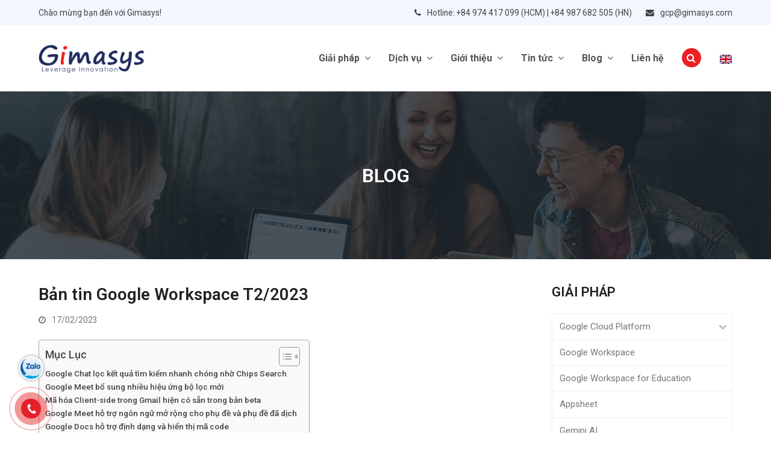

--- FILE ---
content_type: text/html; charset=UTF-8
request_url: https://gcloudvn.com/ban-tin/ban-tin-google-workspace-t2-2023/
body_size: 31837
content:
<!doctype html>
<html lang="vi" prefix="og: https://ogp.me/ns#" itemscope itemtype="http://schema.org/WebPage">
<head>	
<meta charset="UTF-8">
<link rel="profile" href="https://gmpg.org/xfn/11">
<!-- Google Analytics --><script>window.ga=window.ga||function(){(ga.q=ga.q||[]).push(arguments)};ga.l=+new Date;ga('create', 'UA-53195169-2', 'auto');ga('send', 'pageview');ga('set', 'anonymizeIp', true);</script><script async src='https://www.google-analytics.com/analytics.js'></script><!-- End Google Analytics --><meta name="generator" content="Total WordPress Theme v5.1.2">
<meta name="viewport" content="width=device-width, initial-scale=1">
<meta http-equiv="X-UA-Compatible" content="IE=edge" />

<!-- Tối ưu hóa công cụ tìm kiếm bởi Rank Math PRO - https://rankmath.com/ -->
<title>Bản tin Google Workspace T2/2023 - Gimasys</title>
<meta name="description" content="Google đang mở rộng một tính năng dành cho thiết bị di động hiện có lên web giúp bạn tìm thấy chính xác những gì bạn đang tìm kiếm nhanh hơn nhiều bằng cách"/>
<meta name="robots" content="index, follow, max-snippet:-1, max-video-preview:-1, max-image-preview:large"/>
<link rel="canonical" href="https://gcloudvn.com/ban-tin/ban-tin-google-workspace-t2-2023/" />
<meta property="og:locale" content="vi_VN" />
<meta property="og:type" content="article" />
<meta property="og:title" content="Bản tin Google Workspace T2/2023 - Gimasys" />
<meta property="og:description" content="Google đang mở rộng một tính năng dành cho thiết bị di động hiện có lên web giúp bạn tìm thấy chính xác những gì bạn đang tìm kiếm nhanh hơn nhiều bằng cách" />
<meta property="og:url" content="https://gcloudvn.com/ban-tin/ban-tin-google-workspace-t2-2023/" />
<meta property="og:site_name" content="Gimasys" />
<meta property="article:section" content="Bản tin" />
<meta property="og:updated_time" content="2023-03-20T13:21:22+07:00" />
<meta property="og:image" content="https://gcloudvn.com/wp-content/uploads/2023/02/google-news-11.png" />
<meta property="og:image:secure_url" content="https://gcloudvn.com/wp-content/uploads/2023/02/google-news-11.png" />
<meta property="og:image:width" content="600" />
<meta property="og:image:height" content="276" />
<meta property="og:image:alt" content="Bản tin Google Workspace T2/2023" />
<meta property="og:image:type" content="image/png" />
<meta name="twitter:card" content="summary_large_image" />
<meta name="twitter:title" content="Bản tin Google Workspace T2/2023 - Gimasys" />
<meta name="twitter:description" content="Google đang mở rộng một tính năng dành cho thiết bị di động hiện có lên web giúp bạn tìm thấy chính xác những gì bạn đang tìm kiếm nhanh hơn nhiều bằng cách" />
<meta name="twitter:image" content="https://gcloudvn.com/wp-content/uploads/2023/02/google-news-11.png" />
<meta name="twitter:label1" content="Được viết bởi" />
<meta name="twitter:data1" content="gcloudvn" />
<meta name="twitter:label2" content="Thời gian để đọc" />
<meta name="twitter:data2" content="1 phút" />
<!-- /Plugin SEO WordPress Rank Math -->

<link rel='dns-prefetch' href='//fonts.googleapis.com' />
<link rel="alternate" type="application/rss+xml" title="Dòng thông tin Gimasys &raquo;" href="https://gcloudvn.com/feed/" />
<link rel="alternate" title="oNhúng (JSON)" type="application/json+oembed" href="https://gcloudvn.com/wp-json/oembed/1.0/embed?url=https%3A%2F%2Fgcloudvn.com%2Fban-tin%2Fban-tin-google-workspace-t2-2023%2F" />
<link rel="alternate" title="oNhúng (XML)" type="text/xml+oembed" href="https://gcloudvn.com/wp-json/oembed/1.0/embed?url=https%3A%2F%2Fgcloudvn.com%2Fban-tin%2Fban-tin-google-workspace-t2-2023%2F&#038;format=xml" />
<style id='wp-img-auto-sizes-contain-inline-css'>
img:is([sizes=auto i],[sizes^="auto," i]){contain-intrinsic-size:3000px 1500px}
/*# sourceURL=wp-img-auto-sizes-contain-inline-css */
</style>
<link rel='stylesheet' id='mec-select2-style-css' href='https://gcloudvn.com/wp-content/plugins/modern-events-calendar/assets/packages/select2/select2.min.css?ver=6.1.0' media='all' />
<link rel='stylesheet' id='mec-font-icons-css' href='https://gcloudvn.com/wp-content/plugins/modern-events-calendar/assets/css/iconfonts.css?ver=34ee1801e4f236241184087cced96f7e' media='all' />
<link rel='stylesheet' id='mec-frontend-style-css' href='https://gcloudvn.com/wp-content/plugins/modern-events-calendar/assets/css/frontend.min.css?ver=6.1.0' media='all' />
<link rel='stylesheet' id='mec-tooltip-style-css' href='https://gcloudvn.com/wp-content/plugins/modern-events-calendar/assets/packages/tooltip/tooltip.css?ver=34ee1801e4f236241184087cced96f7e' media='all' />
<link rel='stylesheet' id='mec-tooltip-shadow-style-css' href='https://gcloudvn.com/wp-content/plugins/modern-events-calendar/assets/packages/tooltip/tooltipster-sideTip-shadow.min.css?ver=34ee1801e4f236241184087cced96f7e' media='all' />
<link rel='stylesheet' id='featherlight-css' href='https://gcloudvn.com/wp-content/plugins/modern-events-calendar/assets/packages/featherlight/featherlight.css?ver=34ee1801e4f236241184087cced96f7e' media='all' />
<link rel='stylesheet' id='mec-google-fonts-css' href='//fonts.googleapis.com/css?family=Montserrat%3A400%2C700%7CRoboto%3A100%2C300%2C400%2C700&#038;ver=34ee1801e4f236241184087cced96f7e' media='all' />
<link rel='stylesheet' id='mec-custom-google-font-css' href='https://fonts.googleapis.com/css?family=Roboto%3A100%2C+100italic%2C+300%2C+300italic%2C+regular%2C+italic%2C+500%2C+500italic%2C+700%2C+700italic%2C+900%2C+900italic%2C+%7CRoboto%3A900italic%2C+900italic%2C+900italic%2C+900italic%2C+900italic%2C+900italic%2C+900italic%2C+900italic%2C+900italic%2C+900italic%2C+900italic%2C+900italic%2C+&#038;subset=latin%2Clatin-ext' media='all' />
<link rel='stylesheet' id='mec-lity-style-css' href='https://gcloudvn.com/wp-content/plugins/modern-events-calendar/assets/packages/lity/lity.min.css?ver=34ee1801e4f236241184087cced96f7e' media='all' />
<link rel='stylesheet' id='mec-general-calendar-style-css' href='https://gcloudvn.com/wp-content/plugins/modern-events-calendar/assets/css/mec-general-calendar.css?ver=34ee1801e4f236241184087cced96f7e' media='all' />
<link rel='stylesheet' id='js_composer_front-css' href='https://gcloudvn.com/wp-content/plugins/js_composer/assets/css/js_composer.min.css?ver=6.13.0' media='all' />
<link rel='stylesheet' id='dashicons-css' href='https://gcloudvn.com/wp-includes/css/dashicons.min.css?ver=34ee1801e4f236241184087cced96f7e' media='all' />
<link rel='stylesheet' id='ez-toc-css' href='https://gcloudvn.com/wp-content/plugins/easy-table-of-contents/assets/css/screen.min.css?ver=2.0.80' media='all' />
<style id='ez-toc-inline-css'>
div#ez-toc-container .ez-toc-title {font-size: 120%;}div#ez-toc-container .ez-toc-title {font-weight: 500;}div#ez-toc-container ul li , div#ez-toc-container ul li a {font-size: 95%;}div#ez-toc-container ul li , div#ez-toc-container ul li a {font-weight: 500;}div#ez-toc-container nav ul ul li {font-size: 90%;}.ez-toc-box-title {font-weight: bold; margin-bottom: 10px; text-align: center; text-transform: uppercase; letter-spacing: 1px; color: #666; padding-bottom: 5px;position:absolute;top:-4%;left:5%;background-color: inherit;transition: top 0.3s ease;}.ez-toc-box-title.toc-closed {top:-25%;}
/*# sourceURL=ez-toc-inline-css */
</style>
<link rel='stylesheet' id='parent-style-css' href='https://gcloudvn.com/wp-content/themes/Total/style.css?ver=5.1.2' media='all' />
<link rel='stylesheet' id='wpex-google-font-roboto-css' href='//fonts.googleapis.com/css2?family=Roboto:ital,wght@0,100;0,200;0,300;0,400;0,500;0,600;0,700;0,800;0,900;1,100;1,200;1,300;1,400;1,500;1,600;1,700;1,800;1,900&#038;display=swap&#038;subset=vietnamese' media='all' />
<link rel='stylesheet' id='wpex-style-css' href='https://gcloudvn.com/wp-content/themes/gcloudvn-child/style.css?ver=5.1.2' media='all' />
<link rel='stylesheet' id='wpex-mobile-menu-breakpoint-max-css' href='https://gcloudvn.com/wp-content/themes/Total/assets/css/wpex-mobile-menu-breakpoint-max.css?ver=5.1.2' media='only screen and (max-width:1023px)' />
<link rel='stylesheet' id='wpex-mobile-menu-breakpoint-min-css' href='https://gcloudvn.com/wp-content/themes/Total/assets/css/wpex-mobile-menu-breakpoint-min.css?ver=5.1.2' media='only screen and (min-width:1024px)' />
<link rel='stylesheet' id='wpex-wpbakery-css' href='https://gcloudvn.com/wp-content/themes/Total/assets/css/wpex-wpbakery.css?ver=5.1.2' media='all' />
<link rel='stylesheet' id='ticons-css' href='https://gcloudvn.com/wp-content/themes/Total/assets/lib/ticons/css/ticons.min.css?ver=5.1.2' media='all' />
<link rel='stylesheet' id='vcex-shortcodes-css' href='https://gcloudvn.com/wp-content/themes/Total/assets/css/vcex-shortcodes.css?ver=5.1.2' media='all' />
<link rel='stylesheet' id='trp-language-switcher-v2-css' href='https://gcloudvn.com/wp-content/plugins/translatepress-multilingual/assets/css/trp-language-switcher-v2.css?ver=3.0.7' media='all' />
<script src="https://gcloudvn.com/wp-includes/js/jquery/jquery.min.js?ver=3.7.1" id="jquery-core-js"></script>
<script src="https://gcloudvn.com/wp-includes/js/jquery/jquery-migrate.min.js?ver=3.4.1" id="jquery-migrate-js"></script>
<script src="https://gcloudvn.com/wp-content/plugins/modern-events-calendar/assets/js/mec-general-calendar.js?ver=6.1.0" id="mec-general-calendar-script-js"></script>
<script id="mec-frontend-script-js-extra">
var mecdata = {"day":"day","days":"days","hour":"hour","hours":"hours","minute":"minute","minutes":"minutes","second":"second","seconds":"seconds","elementor_edit_mode":"no","recapcha_key":"","ajax_url":"https://gcloudvn.com/wp-admin/admin-ajax.php","fes_nonce":"8fef851fb0","current_year":"2026","current_month":"01","datepicker_format":"dd-mm-yy&d-m-Y"};
//# sourceURL=mec-frontend-script-js-extra
</script>
<script src="https://gcloudvn.com/wp-content/plugins/modern-events-calendar/assets/js/frontend.js?ver=6.1.0" id="mec-frontend-script-js"></script>
<script src="https://gcloudvn.com/wp-content/plugins/modern-events-calendar/assets/js/events.js?ver=6.1.0" id="mec-events-script-js"></script>
<script src="https://gcloudvn.com/wp-content/plugins/translatepress-multilingual/assets/js/trp-frontend-language-switcher.js?ver=3.0.7" id="trp-language-switcher-js-v2-js"></script>
<link rel="https://api.w.org/" href="https://gcloudvn.com/wp-json/" /><link rel="alternate" title="JSON" type="application/json" href="https://gcloudvn.com/wp-json/wp/v2/posts/10867" /><link rel="EditURI" type="application/rsd+xml" title="RSD" href="https://gcloudvn.com/xmlrpc.php?rsd" />
<!-- HFCM by 99 Robots - Snippet # 2: GOOGLE TAG -->
<!-- Google tag (gtag.js) -->
<script async src="https://www.googletagmanager.com/gtag/js?id=G-6K68MHCZDY"></script>
<script>
  window.dataLayer = window.dataLayer || [];
  function gtag(){dataLayer.push(arguments);}
  gtag('js', new Date());

  gtag('config', 'G-6K68MHCZDY');
</script>
<!-- /end HFCM by 99 Robots -->
<!-- HFCM by 99 Robots - Snippet # 4: Hotjar -->
<!-- Hotjar Tracking Code for https://gcloudvn.com/ -->
<script>
    (function(h,o,t,j,a,r){
        h.hj=h.hj||function(){(h.hj.q=h.hj.q||[]).push(arguments)};
        h._hjSettings={hjid:3683661,hjsv:6};
        a=o.getElementsByTagName('head')[0];
        r=o.createElement('script');r.async=1;
        r.src=t+h._hjSettings.hjid+j+h._hjSettings.hjsv;
        a.appendChild(r);
    })(window,document,'https://static.hotjar.com/c/hotjar-','.js?sv=');
</script>
<!-- /end HFCM by 99 Robots -->
<!-- Schema optimized by Schema Pro --><script type="application/ld+json">{"@context":"https://schema.org","@type":"Article","mainEntityOfPage":{"@type":"WebPage","@id":"https://gcloudvn.com/ban-tin/ban-tin-google-workspace-t2-2023/"},"headline":"Bản tin Google Workspace T2/2023","image":{"@type":"ImageObject","url":"https://gcloudvn.com/wp-content/uploads/2023/02/google-news-11.png","width":600,"height":276},"datePublished":"2023-02-17T09:30:04","dateModified":"2023-03-20T13:21:22","author":{"@type":"Person","name":"gcloudvn"},"publisher":{"@type":"Organization","name":"Gimasys","logo":{"@type":"ImageObject","url":"https://gcloudvn.com/wp-content/uploads/2021/06/main-logo-1-183x60.png"}}}</script><!-- / Schema optimized by Schema Pro --><!-- site-navigation-element Schema optimized by Schema Pro --><script type="application/ld+json">{"@context":"https:\/\/schema.org","@graph":[{"@context":"https:\/\/schema.org","@type":"SiteNavigationElement","id":"site-navigation","name":"Google Cloud Platform","url":"https:\/\/gcloudvn.com\/google-cloud-platform\/"},{"@context":"https:\/\/schema.org","@type":"SiteNavigationElement","id":"site-navigation","name":"Google Customer Data Platform (CDP)","url":"https:\/\/gcloudvn.com\/google-customer-data-platform-cdp\/"},{"@context":"https:\/\/schema.org","@type":"SiteNavigationElement","id":"site-navigation","name":"Compute Engine","url":"https:\/\/gcloudvn.com\/compute-engine\/"},{"@context":"https:\/\/schema.org","@type":"SiteNavigationElement","id":"site-navigation","name":"Cloud Storage","url":"https:\/\/gcloudvn.com\/cloud-storage\/"},{"@context":"https:\/\/schema.org","@type":"SiteNavigationElement","id":"site-navigation","name":"App Engine","url":"https:\/\/gcloudvn.com\/app-engine\/"},{"@context":"https:\/\/schema.org","@type":"SiteNavigationElement","id":"site-navigation","name":"Cloud SQL","url":"https:\/\/gcloudvn.com\/cloud-sql\/"},{"@context":"https:\/\/schema.org","@type":"SiteNavigationElement","id":"site-navigation","name":"Google Kubernetes Engine (GKE)","url":"https:\/\/gcloudvn.com\/google-kubernetes-engine-gke\/"},{"@context":"https:\/\/schema.org","@type":"SiteNavigationElement","id":"site-navigation","name":"Bigquery","url":"https:\/\/gcloudvn.com\/bigquery\/"},{"@context":"https:\/\/schema.org","@type":"SiteNavigationElement","id":"site-navigation","name":"Anthos","url":"https:\/\/gcloudvn.com\/anthos\/"},{"@context":"https:\/\/schema.org","@type":"SiteNavigationElement","id":"site-navigation","name":"Looker Studio","url":"https:\/\/gcloudvn.com\/looker-studio\/"},{"@context":"https:\/\/schema.org","@type":"SiteNavigationElement","id":"site-navigation","name":"VERTEX AI SEARCH","url":"https:\/\/gcloudvn.com\/google-vertex-ai-search\/"},{"@context":"https:\/\/schema.org","@type":"SiteNavigationElement","id":"site-navigation","name":"T\u1ea5t c\u1ea3 s\u1ea3n ph\u1ea9m Google Cloud Platform","url":"https:\/\/gcloudvn.com\/tat-ca-san-pham-google-cloud-platform\/"},{"@context":"https:\/\/schema.org","@type":"SiteNavigationElement","id":"site-navigation","name":"Google Workspace","url":"https:\/\/gcloudvn.com\/google-workspace\/"},{"@context":"https:\/\/schema.org","@type":"SiteNavigationElement","id":"site-navigation","name":"So S\u00e1nh C\u00e1c Phi\u00ean B\u1ea3n Google Workspace","url":"https:\/\/gcloudvn.com\/so-sanh-cac-phien-ban-google-workspace\/"},{"@context":"https:\/\/schema.org","@type":"SiteNavigationElement","id":"site-navigation","name":"Google Workspace For Education","url":"https:\/\/gcloudvn.com\/google-workspace-for-education\/"},{"@context":"https:\/\/schema.org","@type":"SiteNavigationElement","id":"site-navigation","name":"Google Customer Engagement AI Suite","url":"https:\/\/gcloudvn.com\/google-customer-engagement-ai-suite\/"},{"@context":"https:\/\/schema.org","@type":"SiteNavigationElement","id":"site-navigation","name":"Google Gemini Enterprise","url":"\/google-agentspace\/"},{"@context":"https:\/\/schema.org","@type":"SiteNavigationElement","id":"site-navigation","name":"Google AI Agent","url":"https:\/\/gcloudvn.com\/google-ai-agent\/"},{"@context":"https:\/\/schema.org","@type":"SiteNavigationElement","id":"site-navigation","name":"AppSheet","url":"https:\/\/gcloudvn.com\/appsheet\/"},{"@context":"https:\/\/schema.org","@type":"SiteNavigationElement","id":"site-navigation","name":"Gemini AI","url":"https:\/\/gcloudvn.com\/gemini-ai\/"},{"@context":"https:\/\/schema.org","@type":"SiteNavigationElement","id":"site-navigation","name":"Tri\u1ec3n khai t\u00edch h\u1ee3p","url":"https:\/\/gcloudvn.com\/trien-khai-tich-hop\/"},{"@context":"https:\/\/schema.org","@type":"SiteNavigationElement","id":"site-navigation","name":"H\u1ed7 tr\u1ee3 k\u1ef9 thu\u1eadt","url":"https:\/\/gcloudvn.com\/ho-tro-ky-thuat\/"},{"@context":"https:\/\/schema.org","@type":"SiteNavigationElement","id":"site-navigation","name":"\u0110\u00e0o t\u1ea1o","url":"#"},{"@context":"https:\/\/schema.org","@type":"SiteNavigationElement","id":"site-navigation","name":"B\u1ea3o m\u1eadt th\u00f4ng tin","url":"https:\/\/gcloudvn.com\/dao-tao-bao-mat-thong-tin\/"},{"@context":"https:\/\/schema.org","@type":"SiteNavigationElement","id":"site-navigation","name":"S\u1eed d\u1ee5ng","url":"https:\/\/gcloudvn.com\/dao-tao-su-dung\/"},{"@context":"https:\/\/schema.org","@type":"SiteNavigationElement","id":"site-navigation","name":"Gi\u1ea3i ph\u00e1p Google","url":"https:\/\/gcloudvn.com\/giai-phap-google\/"},{"@context":"https:\/\/schema.org","@type":"SiteNavigationElement","id":"site-navigation","name":"V\u1ec1 Gimasys","url":"https:\/\/gcloudvn.com\/gioi-thieu\/"},{"@context":"https:\/\/schema.org","@type":"SiteNavigationElement","id":"site-navigation","name":"C\u00e2u chuy\u1ec7n th\u00e0nh c\u00f4ng","url":"https:\/\/gcloudvn.com\/cau-chuyen-thanh-cong\/"},{"@context":"https:\/\/schema.org","@type":"SiteNavigationElement","id":"site-navigation","name":"Kh\u00e1ch h\u00e0ng","url":"https:\/\/gcloudvn.com\/khach-hang\/"},{"@context":"https:\/\/schema.org","@type":"SiteNavigationElement","id":"site-navigation","name":"Tin t\u1ee9c n\u1ed5i b\u1eadt","url":"https:\/\/gcloudvn.com\/tin-tuc-noi-bat\/"},{"@context":"https:\/\/schema.org","@type":"SiteNavigationElement","id":"site-navigation","name":"S\u1ef1 ki\u1ec7n","url":"https:\/\/gcloudvn.com\/su-kien-new\/"},{"@context":"https:\/\/schema.org","@type":"SiteNavigationElement","id":"site-navigation","name":"B\u1ea3n tin Google","url":"https:\/\/gcloudvn.com\/ban-tin\/"},{"@context":"https:\/\/schema.org","@type":"SiteNavigationElement","id":"site-navigation","name":"Ki\u1ebfn th\u1ee9c chung","url":"https:\/\/gcloudvn.com\/kienthuc\/"},{"@context":"https:\/\/schema.org","@type":"SiteNavigationElement","id":"site-navigation","name":"Ki\u1ebfn th\u1ee9c Google Workspace","url":"https:\/\/gcloudvn.com\/kienthuc\/google-workspace\/"},{"@context":"https:\/\/schema.org","@type":"SiteNavigationElement","id":"site-navigation","name":"Ki\u1ebfn th\u1ee9c Google Cloud Platform","url":"https:\/\/gcloudvn.com\/kienthuc\/google-cloud-platform\/"},{"@context":"https:\/\/schema.org","@type":"SiteNavigationElement","id":"site-navigation","name":"Li\u00ean h\u1ec7","url":"https:\/\/gcloudvn.com\/lien-he\/"}]}</script><!-- / site-navigation-element Schema optimized by Schema Pro --><!-- sitelink-search-box Schema optimized by Schema Pro --><script type="application/ld+json">{"@context":"https:\/\/schema.org","@type":"WebSite","name":"Gimasys","url":"https:\/\/gcloudvn.com","potentialAction":[{"@type":"SearchAction","target":"https:\/\/gcloudvn.com\/?s={search_term_string}","query-input":"required name=search_term_string"}]}</script><!-- / sitelink-search-box Schema optimized by Schema Pro --><!-- breadcrumb Schema optimized by Schema Pro --><script type="application/ld+json">{"@context":"https:\/\/schema.org","@type":"BreadcrumbList","itemListElement":[{"@type":"ListItem","position":1,"item":{"@id":"https:\/\/gcloudvn.com\/","name":"Home"}},{"@type":"ListItem","position":2,"item":{"@id":"https:\/\/gcloudvn.com\/ban-tin\/ban-tin-google-workspace-t2-2023\/","name":"B\u1ea3n tin Google Workspace T2\/2023"}}]}</script><!-- / breadcrumb Schema optimized by Schema Pro --><link rel="alternate" hreflang="vi" href="https://gcloudvn.com/ban-tin/ban-tin-google-workspace-t2-2023/"/>
<link rel="alternate" hreflang="en-GB" href="https://gcloudvn.com/en/ban-tin/google-workspace-newsletter-february-2023/"/>
<link rel="alternate" hreflang="en" href="https://gcloudvn.com/en/ban-tin/google-workspace-newsletter-february-2023/"/>

<!-- Google Tag Manager -->
<script>(function(w,d,s,l,i){w[l]=w[l]||[];w[l].push({'gtm.start':
new Date().getTime(),event:'gtm.js'});var f=d.getElementsByTagName(s)[0],
j=d.createElement(s),dl=l!='dataLayer'?'&l='+l:'';j.async=true;j.src=
'https://www.googletagmanager.com/gtm.js?id='+i+dl;f.parentNode.insertBefore(j,f);
})(window,document,'script','dataLayer','GTM-WM883P7');</script>
<!-- End Google Tag Manager -->

<link rel="preload" href="https://gcloudvn.com/wp-content/themes/Total/assets/lib/ticons/fonts/ticons-webfont.woff2" type="font/woff2" as="font" crossorigin><noscript><style>body .wpex-vc-row-stretched,body .vc_row-o-full-height{visibility:visible;}</style></noscript>			<style id="wpsp-style-frontend"></style>
			<link rel="icon" href="https://gcloudvn.com/wp-content/uploads/2021/06/favicon.png" sizes="32x32" />
<link rel="icon" href="https://gcloudvn.com/wp-content/uploads/2021/06/favicon.png" sizes="192x192" />
<link rel="apple-touch-icon" href="https://gcloudvn.com/wp-content/uploads/2021/06/favicon.png" />
<meta name="msapplication-TileImage" content="https://gcloudvn.com/wp-content/uploads/2021/06/favicon.png" />
<script>function setREVStartSize(e){
			//window.requestAnimationFrame(function() {
				window.RSIW = window.RSIW===undefined ? window.innerWidth : window.RSIW;
				window.RSIH = window.RSIH===undefined ? window.innerHeight : window.RSIH;
				try {
					var pw = document.getElementById(e.c).parentNode.offsetWidth,
						newh;
					pw = pw===0 || isNaN(pw) || (e.l=="fullwidth" || e.layout=="fullwidth") ? window.RSIW : pw;
					e.tabw = e.tabw===undefined ? 0 : parseInt(e.tabw);
					e.thumbw = e.thumbw===undefined ? 0 : parseInt(e.thumbw);
					e.tabh = e.tabh===undefined ? 0 : parseInt(e.tabh);
					e.thumbh = e.thumbh===undefined ? 0 : parseInt(e.thumbh);
					e.tabhide = e.tabhide===undefined ? 0 : parseInt(e.tabhide);
					e.thumbhide = e.thumbhide===undefined ? 0 : parseInt(e.thumbhide);
					e.mh = e.mh===undefined || e.mh=="" || e.mh==="auto" ? 0 : parseInt(e.mh,0);
					if(e.layout==="fullscreen" || e.l==="fullscreen")
						newh = Math.max(e.mh,window.RSIH);
					else{
						e.gw = Array.isArray(e.gw) ? e.gw : [e.gw];
						for (var i in e.rl) if (e.gw[i]===undefined || e.gw[i]===0) e.gw[i] = e.gw[i-1];
						e.gh = e.el===undefined || e.el==="" || (Array.isArray(e.el) && e.el.length==0)? e.gh : e.el;
						e.gh = Array.isArray(e.gh) ? e.gh : [e.gh];
						for (var i in e.rl) if (e.gh[i]===undefined || e.gh[i]===0) e.gh[i] = e.gh[i-1];
											
						var nl = new Array(e.rl.length),
							ix = 0,
							sl;
						e.tabw = e.tabhide>=pw ? 0 : e.tabw;
						e.thumbw = e.thumbhide>=pw ? 0 : e.thumbw;
						e.tabh = e.tabhide>=pw ? 0 : e.tabh;
						e.thumbh = e.thumbhide>=pw ? 0 : e.thumbh;
						for (var i in e.rl) nl[i] = e.rl[i]<window.RSIW ? 0 : e.rl[i];
						sl = nl[0];
						for (var i in nl) if (sl>nl[i] && nl[i]>0) { sl = nl[i]; ix=i;}
						var m = pw>(e.gw[ix]+e.tabw+e.thumbw) ? 1 : (pw-(e.tabw+e.thumbw)) / (e.gw[ix]);
						newh =  (e.gh[ix] * m) + (e.tabh + e.thumbh);
					}
					var el = document.getElementById(e.c);
					if (el!==null && el) el.style.height = newh+"px";
					el = document.getElementById(e.c+"_wrapper");
					if (el!==null && el) {
						el.style.height = newh+"px";
						el.style.display = "block";
					}
				} catch(e){
					console.log("Failure at Presize of Slider:" + e)
				}
			//});
		  };</script>
		<style id="wp-custom-css">
			.checkbox-tuvan label{display:inline-flex;align-items:center}.wam-event{margin-top:-400px}.mec-wrap .mec-single-title{margin-top:220px;font-size:36px;color:#fff}.booking-event-form{display:flex;padding:0;border:none;background:#0267c9;box-shadow:none;margin-top:-140px;border-radius:20px}.wam-event{display:flex;flex-wrap:wrap;flex-direction:row-reverse;width:100%}.mec-single-modern .col-md-4 .mec-frontbox{margin-top:20px;margin-bottom:15px;display:none}.mec-single-event-organizer{background:none}.mec-single-modern .col-md-4 .mec-frontbox{margin-left:0;border-radius:20px}.mec-single-event-bar{border-radius:20px}body.mec-events-template-default.single-mec-events header.page-header{display:none}.mec-single-event{margin-top:0}.vc_tta-title-text{font-size:18px;line-height:24px}.mec-wrap .mec-single-title{width:60%;text-shadow:2px 2px 5px rgba(0,0,0,0.3)}.mec-single-excerpt p{color:#fff;font-size:20px !important}div.wpcf7-mail-sent-ok{display:none !important}.wpcf7-response-output{display:none !important}.pricing-table-layout >.vc_column-inner{padding:0}.pricing-table-layout >.vc_column-inner{text-align:center;border-radius:8px;overflow:hidden;background:#fff;/* border:1px solid #e5e5e5;box-shadow:0 1px 1px rgb(0 0 0 / 4%);*/transition:0.4s ease;margin-bottom:35px;background-color:#fff}.pricing-table-layout .vc_column-inner:hover{-webkit-box-shadow:0 6px 15px 0 rgb(0 0 0 / 10%);-moz-box-shadow:0 6px 15px 0 rgba(0,0,0,0.1);box-shadow:0 6px 15px 0 rgb(0 0 0 / 10%);transform:scale(1.03)}.pricing-table-layout .table-head{padding:50px 10px;border:1px solid #eee;background-color:#fcfcfc}.pricing-table-layout .price-in{padding:40px 0;border:1px solid #eee;background-color:#f7f7f7}.pricing-table-layout .content ul{padding:0;margin:0;list-style:none}.pricing-table-layout .content ul li{padding:8px 20px;background:#fcfcfc;font-weight:400;text-align:left}.pricing-table-layout .content ul li:nth-child(even){background:#fff}ul,ol{margin:0 0 20px 20px}.footer-box{box-shadow:0 0 26px -16px rgb(0 0 0 / 26%)}.giai-phap-gimasys .wpex-pl-30{padding-left:15px}.call_us{margin:3px 0;margin-left:73px;position:relative;vertical-align:middle;float:right}.call_us .icon-phone{width:40px;height:40px;background-image:url(https://gcloudvn.com/wp-content/uploads/2021/06/phone_icon.png);background-size:cover;position:absolute;top:0;left:-60px}.call_us h3{font-size:16px;font-weight:500;color:#373737;margin:0}.call_us h3.nub a{font-size:19px;font-weight:700;color:#ed1f25;text-decoration:none}.thong-so table th,table td{padding:1px 5px}.wpex-menu-search-icon{font-size:16px;color:#fff;padding:8px;background:#ed1f25;border-radius:50%;width:32px;height:32px}.overlay-content .title{font-size:20px}.gt-menu .wpb_wrapper{display:inline-flex;justify-content:space-evenly}.gt-tam-nhin{min-height:233px}.gt-doi-tac{border:#f5f5f5 2px solid;border-radius:20px;background:#fff;height:300px}.gt-doi-tac .vcex-ib-content-wrap{height:300px;padding:40px}.gt-doi-tac .vcex-ib-img{background-size:68%;background-repeat:no-repeat}.ft-partner{float:left}.ft-bct{float:right;margin-top:-5px}.wpex-card-footer{display:none}.bang-gia .vcex-pricing-content{min-height:386px}.vcex-icon-box-icon:hover{background:#ed1f25 !important}.main-language .menu{display:-webkit-inline-box}.trp-flag-image{width:35px}.menu-item-object-language_switcher .trp-flag-image{margin:5px}.comm-field{padding:14px 24px !important;border-radius:5px !important;width:100%}.lien-he-choose{padding:18px 24px;border-radius:5px;width:100%}.cau-chuyen .wpex-card-blog_3{margin-bottom:20px}.cau-chuyen .wpex-flex-grow{background:#fff}.edu-text{min-height:230px}.gradient-bg{background-color:#ecf6fe !important;border-style:none !important;box-shadow:0 5px 15px rgb(0 128 255 / 28%) !important;background-image:linear-gradient( 135deg,rgba(33,140,247,1) 0,rgba(67,190,253,1) 100%) !important;background-color:#ecf6fe !important;border-style:none !important;box-shadow:0 5px 15px rgb(0 128 255 / 28%) !important;background-image:linear-gradient( 135deg,rgba(33,140,247,1) 0,rgba(67,190,253,1) 100%) !important}.theme-button.red:hover,.active>.theme-button.red,.theme-button.red.active{background:#1f2b5c}.theme-button.white:hover,.active>.theme-button.white,.theme-button.active.white{background:#f63937;color:#fff}.theme-button.blue,.color-button.blue,.theme-button.minimal-border.blue:hover,.theme-button.minimal-border.blue.active,.active>.theme-button.minimal-border.blue,.theme-button.outline.blue:hover,.theme-button.outline.blue.active,.active>.theme-button.outline.blue{background:#1a73e8;color:#fff}.theme-button.blue:hover,.active>.theme-button.blue,.theme-button.active.blue{background:#f63937;color:#fff}.mec-events-toggle .mec-toggle-item-inner{padding:15px 60px 15px 15px;min-height:68px}.mec-toggle-item-col{vertical-align:middle}.mec-events-toggle .mec-toggle-title{font-size:18px}/* Animation-delay */.delay-10{animation-delay:0.1s !important}.delay-20{animation-delay:0.2s !important}.delay-30{animation-delay:0.3s !important}.delay-40{animation-delay:0.4s !important}.delay-50{animation-delay:0.5s !important}.delay-60{animation-delay:0.6s !important}.delay-70{animation-delay:0.7s !important}.delay-80{animation-delay:0.8s !important}.delay-90{animation-delay:0.9s !important}.delay-100{animation-delay:1s !important}/* RING */.rings-animate{animation:ring 2s ease infinite}/*=============================*/@keyframes lineanimate{0%{-webkit-transform:translateX(0px);transform:translateX(0px)}50%{-webkit-transform:translateX(10px);transform:translateX(10px)}100%{-webkit-transform:translateX(0px);transform:translateX(0px)}}@keyframes ring{0%{-webkit-transform:rotate(-25deg);transform:rotate(-25deg)}2%{-webkit-transform:rotate(25deg);transform:rotate(25deg)}4%{-webkit-transform:rotate(-28deg);transform:rotate(-28deg)}6%{-webkit-transform:rotate(28deg);transform:rotate(28deg)}8%{-webkit-transform:rotate(-32deg);transform:rotate(-32deg)}10%{-webkit-transform:rotate(32deg);transform:rotate(32deg)}12%{-webkit-transform:rotate(-28deg);transform:rotate(-28deg)}14%{-webkit-transform:rotate(28deg);transform:rotate(28deg)}16%{-webkit-transform:rotate(-22deg);transform:rotate(-22deg)}18%{-webkit-transform:rotate(22deg);transform:rotate(22deg)}20%,100%{-webkit-transform:rotate(0deg);transform:rotate(0deg)}}@keyframes fade-in-bottom{0%{-webkit-transform:translateY(50px);transform:translateY(50px);opacity:0}100%{-webkit-transform:translateY(0);transform:translateY(0);opacity:1}}@keyframes toggle_show{0%{transform:translate3d(100%,0,0);opacity:0}30%{transform:translate3d(0,0,0);opacity:1}70%{transform:translate3d(0,0,0);opacity:1}100%{transform:translate3d(100%,0,0);opacity:0}}@keyframes menu_toggler_b_1{0%,60%{margin-top:6px;margin-left:-11px}70%,90%{margin-top:6px;margin-left:0}100%{margin-top:-6px;margin-left:0}}@keyframes menu_toggler_b_2{0%,10%{margin-top:6px;margin-left:0}20%,40%{margin-top:-6px;margin-left:0}50%,100%{margin-top:-6px;margin-left:11px}}@keyframes menu_toggler_b_3{0%{margin-top:-6px;margin-left:0}10%,70%{margin-top:-6px;margin-left:-11px}80%,90%{margin-top:6px;margin-left:-11px}100%{margin-top:6px;margin-left:0}}@keyframes menu_toggler_b_4{0%,30%{margin-top:-6px;margin-left:11px}40%,100%{margin-top:6px;margin-left:11px}}@keyframes menu_toggler_b_5{0%,20%{margin-top:6px;margin-left:11px}30%,50%{margin-top:6px;margin-left:0}60%,80%{margin-top:-6px;margin-left:0}90%{margin-top:-6px;margin-left:-11px}100%{margin-top:6px;margin-left:-11px}}.so-sanh-ws{border-collapse:collapse;margin:25px 0;font-size:.9em;font-family:sans-serif;min-width:400px;box-shadow:0 0 20px rgba(0,0,0,0.15)}.so-sanh-ws thead tr{background-color:#009879;color:#ffffff;text-align:left}.so-sanh-ws th,.so-sanh-ws td{padding:15px 10px}.so-sanh-ws tbody tr{border-bottom:1px solid #dddddd}.so-sanh-ws tbody tr:nth-of-type(even){background-color:#f3f3f3}.so-sanh-ws tbody tr:last-of-type{border-bottom:5px solid #1a73e8}.so-sanh-ws tbody tr.active-row{font-weight:bold;color:#009879}.th-title-1{text-transform:uppercase;text-align:center;font-size:16px;background:#1a73e8;color:#fff}#site-navigation-wrap{display:inline-flex}.mec-single-event .mec-events-meta-group-booking input[type=date],.mec-single-event .mec-events-meta-group-booking input[type=email],.mec-single-event .mec-events-meta-group-booking input[type=number],.mec-single-event .mec-events-meta-group-booking input[type=password],.mec-single-event .mec-events-meta-group-booking input[type=tel],.mec-single-event .mec-events-meta-group-booking input[type=text],.mec-single-event .mec-events-meta-group-booking select,.mec-single-event .mec-events-meta-group-booking textarea{width:100%}.mec-event-content p,.mec-wrap p,table th,table td,.mec-events-content li{font-family:'Roboto',sans-serif;font-weight:400 !important;font-size:1em}/*BOTTOM DIVIDER*/.em_bar_bg{height:5px;width:90px;background:rgba(67,186,255,0.3);margin:20px auto;position:relative;border-radius:30px}.em_bar_bg:before{content:'';position:absolute;left:0;top:-2.7px;height:10px;width:10px;border-radius:50%;background:#43baff;-webkit-animation-duration:3s;animation-duration:3s;-webkit-animation-timing-function:linear;animation-timing-function:linear;-webkit-animation-iteration-count:infinite;animation-iteration-count:infinite;-webkit-animation-name:MOVE-BG;animation-name:MOVE-BG}.text-left.em_bar_bg{margin:inherit;margin-top:20px;margin-bottom:20px}@-webkit-keyframes MOVE-BG{from{-webkit-transform:translateX(0);transform:translateX(0)}to{-webkit-transform:translateX(88px);transform:translateX(88px)}}@keyframes MOVE-BG{from{-webkit-transform:translateX(0);transform:translateX(0)}to{-webkit-transform:translateX(88px);transform:translateX(88px)}}/*BOTTOM DIVIDER*//* .brd_ab:before{position:absolute;content:"";height:200px;width:200px;top:-26px;left:0;border:2px solid #363535;border-radius:50%;z-index:-1}.brd_ab:after{position:absolute;content:"";height:200px;width:200px;top:-26px;left:100px;border:2px solid #363535;border-radius:50%;z-index:-1}*/.appsheet-loi-ich .vcex-icon-box-heading.wpex-mb-10{margin-bottom:0}.grecaptcha-badge{visibility:hidden}.wam-lang-mobile{position:absolute;right:40px}.mec-event-grid-novel .mec-event-content h4 a{font-size:18px;line-height:24px;color:#fafcff;font-weight:600}.mec-event-grid-novel .mec-event-month{font-size:12px;color:#fff}.mec-event-grid-novel .mec-event-footer .mec-booking-button{font-size:18px}.vcex-testimonials-fullslider-inner .entry p{line-height:1.2em}.nhan-tai-lieu .wpex-select-wrap{display:block}.nhan-tai-lieu .wpex-select-wrap select{width:100%}.nhan-tai-lieu .wpex-select-wrap .ticon{right:0 !important;top:0 !important;margin-right:5px !important}span.wpcf7-form-control-wrap .dong-y{height:auto !important;padding-left:0 !important}.wpcf7-acceptance span.wpcf7-list-item{margin-right:0}.table-su-kien td{text-align:inherit;padding:1em;border:none}.booking-event-form-new{display:flex;flex-direction:column;padding:0;border:none;background:#2196f3 !important;box-shadow:none;margin-top:20px;padding-bottom:40px;border-radius:20px;position:absolute;top:-188px;margin:10px}.wam-event-form{display:flex;flex-direction:row-reverse;z-index:2}.wam-event-content{margin-top:-250px}@media only screen and (min-width:1280px){.mec-container{width:1280px}}@media only screen and (max-width:1200px){.call_us{display:none}}@media only screen and (min-width:1079px){.display-mobile{display:none !important}.free-credit-box{min-height:470px}}@media only screen and (max-width:1079px){#site-navigation-wrap{display:none}.mec-container{width:auto}.booking-event-form{margin-top:20px}.booking-event-form-new{position:inherit}.wam-event{display:block}.mec-wrap .mec-single-title{width:100%;margin-top:260px;font-size:26px;color:#fff;margin-bottom:10px}.wam-event-form{display:flex;flex-direction:column-reverse;z-index:2}.wam-event-form .mec-single-event-bar{display:flex;flex-direction:row;flex-wrap:wrap;justify-content:space-between}.wam-event-content{margin-top:-40px}}@media only screen and (max-width:479px){.mec-container{width:auto}.booking-event-form{margin-top:20px}}@media only screen and (max-width:460px){.booking-event-form-new{position:inherit}.wam-event{display:block}.mec-wrap .mec-single-title{width:100%;margin-top:260px;font-size:26px;color:#fff;margin-bottom:10px;visibility:hidden}.mec-wrap .mec-single-excerpt{visibility:hidden}.wam-event-form{display:flex;flex-direction:column-reverse;z-index:2}.wam-event-form .mec-single-event-bar{display:flex;flex-direction:row;flex-wrap:wrap;justify-content:space-between}.wam-event-content{margin-top:-40px}}.mec-wrap .mec-single-title,.mec-wrap .mec-single-excerpt{visibility:hidden}.mec-events-meta-group-countdown .countdown-w span{color:#223645;font-size:68px;font-weight:900}.wam-event-form .mec-single-event-bar{display:none}@media only screen and (min-width:1024px){.wam-event-content{margin-top:-460px}}p.sign-up input{background-color:#22c4fa !important;border:1px solid #22c4fa !important}p.sign-up input:hover{background-color:#1f2b5c !important;border-color:#1f2b5c !important}.mec-wrap input[type=submit]{font-size:18px}a:where(:not(.wp-element-button)){text-decoration:none !important}#footer-bottom{display:none}		</style>
		<noscript><style> .wpb_animate_when_almost_visible { opacity: 1; }</style></noscript><style type="text/css">.mec-wrap, .mec-wrap div:not([class^="elementor-"]), .lity-container, .mec-wrap h1, .mec-wrap h2, .mec-wrap h3, .mec-wrap h4, .mec-wrap h5, .mec-wrap h6, .entry-content .mec-wrap h1, .entry-content .mec-wrap h2, .entry-content .mec-wrap h3, .entry-content .mec-wrap h4, .entry-content .mec-wrap h5, .entry-content .mec-wrap h6, .mec-wrap .mec-totalcal-box input[type="submit"], .mec-wrap .mec-totalcal-box .mec-totalcal-view span, .mec-agenda-event-title a, .lity-content .mec-events-meta-group-booking select, .lity-content .mec-book-ticket-variation h5, .lity-content .mec-events-meta-group-booking input[type="number"], .lity-content .mec-events-meta-group-booking input[type="text"], .lity-content .mec-events-meta-group-booking input[type="email"],.mec-organizer-item a, .mec-single-event .mec-events-meta-group-booking ul.mec-book-tickets-container li.mec-book-ticket-container label { font-family: "Montserrat", -apple-system, BlinkMacSystemFont, "Segoe UI", Roboto, sans-serif;}.mec-event-content p, .mec-search-bar-result .mec-event-detail{ font-family: Roboto, sans-serif;} .mec-wrap .mec-totalcal-box input, .mec-wrap .mec-totalcal-box select, .mec-checkboxes-search .mec-searchbar-category-wrap, .mec-wrap .mec-totalcal-box .mec-totalcal-view span { font-family: "Roboto", Helvetica, Arial, sans-serif; }.mec-event-grid-modern .event-grid-modern-head .mec-event-day, .mec-event-list-minimal .mec-time-details, .mec-event-list-minimal .mec-event-detail, .mec-event-list-modern .mec-event-detail, .mec-event-grid-minimal .mec-time-details, .mec-event-grid-minimal .mec-event-detail, .mec-event-grid-simple .mec-event-detail, .mec-event-cover-modern .mec-event-place, .mec-event-cover-clean .mec-event-place, .mec-calendar .mec-event-article .mec-localtime-details div, .mec-calendar .mec-event-article .mec-event-detail, .mec-calendar.mec-calendar-daily .mec-calendar-d-top h2, .mec-calendar.mec-calendar-daily .mec-calendar-d-top h3, .mec-toggle-item-col .mec-event-day, .mec-weather-summary-temp { font-family: "Roboto", sans-serif; } .mec-fes-form, .mec-fes-list, .mec-fes-form input, .mec-event-date .mec-tooltip .box, .mec-event-status .mec-tooltip .box, .ui-datepicker.ui-widget, .mec-fes-form button[type="submit"].mec-fes-sub-button, .mec-wrap .mec-timeline-events-container p, .mec-wrap .mec-timeline-events-container h4, .mec-wrap .mec-timeline-events-container div, .mec-wrap .mec-timeline-events-container a, .mec-wrap .mec-timeline-events-container span { font-family: -apple-system, BlinkMacSystemFont, "Segoe UI", Roboto, sans-serif !important; }.mec-hourly-schedule-speaker-name, .mec-events-meta-group-countdown .countdown-w span, .mec-single-event .mec-event-meta dt, .mec-hourly-schedule-speaker-job-title, .post-type-archive-mec-events h1, .mec-ticket-available-spots .mec-event-ticket-name, .tax-mec_category h1, .mec-wrap h1, .mec-wrap h2, .mec-wrap h3, .mec-wrap h4, .mec-wrap h5, .mec-wrap h6,.entry-content .mec-wrap h1, .entry-content .mec-wrap h2, .entry-content .mec-wrap h3,.entry-content  .mec-wrap h4, .entry-content .mec-wrap h5, .entry-content .mec-wrap h6{ font-family: 'Roboto', Helvetica, Arial, sans-serif;}.mec-single-event .mec-event-meta .mec-events-event-cost, .mec-event-data-fields .mec-event-data-field-item .mec-event-data-field-value, .mec-event-data-fields .mec-event-data-field-item .mec-event-data-field-name, .mec-wrap .info-msg div, .mec-wrap .mec-error div, .mec-wrap .mec-success div, .mec-wrap .warning-msg div, .mec-breadcrumbs .mec-current, .mec-events-meta-group-tags, .mec-single-event .mec-events-meta-group-booking .mec-event-ticket-available, .mec-single-modern .mec-single-event-bar>div dd, .mec-single-event .mec-event-meta dd, .mec-single-event .mec-event-meta dd a, .mec-next-occ-booking span, .mec-hourly-schedule-speaker-description, .mec-single-event .mec-speakers-details ul li .mec-speaker-job-title, .mec-single-event .mec-speakers-details ul li .mec-speaker-name, .mec-event-data-field-items, .mec-load-more-button, .mec-events-meta-group-tags a, .mec-events-button, .mec-wrap abbr, .mec-event-schedule-content dl dt, .mec-breadcrumbs a, .mec-breadcrumbs span .mec-event-content p, .mec-wrap p { font-family: 'Roboto',sans-serif; font-weight:300;}.mec-event-grid-minimal .mec-modal-booking-button:hover, .mec-events-timeline-wrap .mec-organizer-item a, .mec-events-timeline-wrap .mec-organizer-item:after, .mec-events-timeline-wrap .mec-shortcode-organizers i, .mec-timeline-event .mec-modal-booking-button, .mec-wrap .mec-map-lightbox-wp.mec-event-list-classic .mec-event-date, .mec-timetable-t2-col .mec-modal-booking-button:hover, .mec-event-container-classic .mec-modal-booking-button:hover, .mec-calendar-events-side .mec-modal-booking-button:hover, .mec-event-grid-yearly  .mec-modal-booking-button, .mec-events-agenda .mec-modal-booking-button, .mec-event-grid-simple .mec-modal-booking-button, .mec-event-list-minimal  .mec-modal-booking-button:hover, .mec-timeline-month-divider,  .mec-wrap.colorskin-custom .mec-totalcal-box .mec-totalcal-view span:hover,.mec-wrap.colorskin-custom .mec-calendar.mec-event-calendar-classic .mec-selected-day,.mec-wrap.colorskin-custom .mec-color, .mec-wrap.colorskin-custom .mec-event-sharing-wrap .mec-event-sharing > li:hover a, .mec-wrap.colorskin-custom .mec-color-hover:hover, .mec-wrap.colorskin-custom .mec-color-before *:before ,.mec-wrap.colorskin-custom .mec-widget .mec-event-grid-classic.owl-carousel .owl-nav i,.mec-wrap.colorskin-custom .mec-event-list-classic a.magicmore:hover,.mec-wrap.colorskin-custom .mec-event-grid-simple:hover .mec-event-title,.mec-wrap.colorskin-custom .mec-single-event .mec-event-meta dd.mec-events-event-categories:before,.mec-wrap.colorskin-custom .mec-single-event-date:before,.mec-wrap.colorskin-custom .mec-single-event-time:before,.mec-wrap.colorskin-custom .mec-events-meta-group.mec-events-meta-group-venue:before,.mec-wrap.colorskin-custom .mec-calendar .mec-calendar-side .mec-previous-month i,.mec-wrap.colorskin-custom .mec-calendar .mec-calendar-side .mec-next-month:hover,.mec-wrap.colorskin-custom .mec-calendar .mec-calendar-side .mec-previous-month:hover,.mec-wrap.colorskin-custom .mec-calendar .mec-calendar-side .mec-next-month:hover,.mec-wrap.colorskin-custom .mec-calendar.mec-event-calendar-classic dt.mec-selected-day:hover,.mec-wrap.colorskin-custom .mec-infowindow-wp h5 a:hover, .colorskin-custom .mec-events-meta-group-countdown .mec-end-counts h3,.mec-calendar .mec-calendar-side .mec-next-month i,.mec-wrap .mec-totalcal-box i,.mec-calendar .mec-event-article .mec-event-title a:hover,.mec-attendees-list-details .mec-attendee-profile-link a:hover,.mec-wrap.colorskin-custom .mec-next-event-details li i, .mec-next-event-details i:before, .mec-marker-infowindow-wp .mec-marker-infowindow-count, .mec-next-event-details a,.mec-wrap.colorskin-custom .mec-events-masonry-cats a.mec-masonry-cat-selected,.lity .mec-color,.lity .mec-color-before :before,.lity .mec-color-hover:hover,.lity .mec-wrap .mec-color,.lity .mec-wrap .mec-color-before :before,.lity .mec-wrap .mec-color-hover:hover,.leaflet-popup-content .mec-color,.leaflet-popup-content .mec-color-before :before,.leaflet-popup-content .mec-color-hover:hover,.leaflet-popup-content .mec-wrap .mec-color,.leaflet-popup-content .mec-wrap .mec-color-before :before,.leaflet-popup-content .mec-wrap .mec-color-hover:hover, .mec-calendar.mec-calendar-daily .mec-calendar-d-table .mec-daily-view-day.mec-daily-view-day-active.mec-color, .mec-map-boxshow div .mec-map-view-event-detail.mec-event-detail i,.mec-map-boxshow div .mec-map-view-event-detail.mec-event-detail:hover,.mec-map-boxshow .mec-color,.mec-map-boxshow .mec-color-before :before,.mec-map-boxshow .mec-color-hover:hover,.mec-map-boxshow .mec-wrap .mec-color,.mec-map-boxshow .mec-wrap .mec-color-before :before,.mec-map-boxshow .mec-wrap .mec-color-hover:hover, .mec-choosen-time-message, .mec-booking-calendar-month-navigation .mec-next-month:hover, .mec-booking-calendar-month-navigation .mec-previous-month:hover, .mec-yearly-view-wrap .mec-agenda-event-title a:hover, .mec-yearly-view-wrap .mec-yearly-title-sec .mec-next-year i, .mec-yearly-view-wrap .mec-yearly-title-sec .mec-previous-year i, .mec-yearly-view-wrap .mec-yearly-title-sec .mec-next-year:hover, .mec-yearly-view-wrap .mec-yearly-title-sec .mec-previous-year:hover, .mec-av-spot .mec-av-spot-head .mec-av-spot-box span, .mec-wrap.colorskin-custom .mec-calendar .mec-calendar-side .mec-previous-month:hover .mec-load-month-link, .mec-wrap.colorskin-custom .mec-calendar .mec-calendar-side .mec-next-month:hover .mec-load-month-link, .mec-yearly-view-wrap .mec-yearly-title-sec .mec-previous-year:hover .mec-load-month-link, .mec-yearly-view-wrap .mec-yearly-title-sec .mec-next-year:hover .mec-load-month-link, .mec-skin-list-events-container .mec-data-fields-tooltip .mec-data-fields-tooltip-box ul .mec-event-data-field-item a, .mec-booking-shortcode .mec-event-ticket-name, .mec-booking-shortcode .mec-event-ticket-price, .mec-booking-shortcode .mec-ticket-variation-name, .mec-booking-shortcode .mec-ticket-variation-price, .mec-booking-shortcode label, .mec-booking-shortcode .nice-select, .mec-booking-shortcode input, .mec-booking-shortcode span.mec-book-price-detail-description, .mec-booking-shortcode .mec-ticket-name, .mec-booking-shortcode label.wn-checkbox-label{color: #3a609f}.mec-skin-carousel-container .mec-event-footer-carousel-type3 .mec-modal-booking-button:hover, .mec-wrap.colorskin-custom .mec-event-sharing .mec-event-share:hover .event-sharing-icon,.mec-wrap.colorskin-custom .mec-event-grid-clean .mec-event-date,.mec-wrap.colorskin-custom .mec-event-list-modern .mec-event-sharing > li:hover a i,.mec-wrap.colorskin-custom .mec-event-list-modern .mec-event-sharing .mec-event-share:hover .mec-event-sharing-icon,.mec-wrap.colorskin-custom .mec-event-list-modern .mec-event-sharing li:hover a i,.mec-wrap.colorskin-custom .mec-calendar:not(.mec-event-calendar-classic) .mec-selected-day,.mec-wrap.colorskin-custom .mec-calendar .mec-selected-day:hover,.mec-wrap.colorskin-custom .mec-calendar .mec-calendar-row  dt.mec-has-event:hover,.mec-wrap.colorskin-custom .mec-calendar .mec-has-event:after, .mec-wrap.colorskin-custom .mec-bg-color, .mec-wrap.colorskin-custom .mec-bg-color-hover:hover, .colorskin-custom .mec-event-sharing-wrap:hover > li, .mec-wrap.colorskin-custom .mec-totalcal-box .mec-totalcal-view span.mec-totalcalview-selected,.mec-wrap .flip-clock-wrapper ul li a div div.inn,.mec-wrap .mec-totalcal-box .mec-totalcal-view span.mec-totalcalview-selected,.event-carousel-type1-head .mec-event-date-carousel,.mec-event-countdown-style3 .mec-event-date,#wrap .mec-wrap article.mec-event-countdown-style1,.mec-event-countdown-style1 .mec-event-countdown-part3 a.mec-event-button,.mec-wrap .mec-event-countdown-style2,.mec-map-get-direction-btn-cnt input[type="submit"],.mec-booking button,span.mec-marker-wrap,.mec-wrap.colorskin-custom .mec-timeline-events-container .mec-timeline-event-date:before, .mec-has-event-for-booking.mec-active .mec-calendar-novel-selected-day, .mec-booking-tooltip.multiple-time .mec-booking-calendar-date.mec-active, .mec-booking-tooltip.multiple-time .mec-booking-calendar-date:hover, .mec-ongoing-normal-label, .mec-calendar .mec-has-event:after, .mec-event-list-modern .mec-event-sharing li:hover .telegram{background-color: #3a609f;}.mec-booking-tooltip.multiple-time .mec-booking-calendar-date:hover, .mec-calendar-day.mec-active .mec-booking-tooltip.multiple-time .mec-booking-calendar-date.mec-active{ background-color: #3a609f;}.mec-skin-carousel-container .mec-event-footer-carousel-type3 .mec-modal-booking-button:hover, .mec-timeline-month-divider, .mec-wrap.colorskin-custom .mec-single-event .mec-speakers-details ul li .mec-speaker-avatar a:hover img,.mec-wrap.colorskin-custom .mec-event-list-modern .mec-event-sharing > li:hover a i,.mec-wrap.colorskin-custom .mec-event-list-modern .mec-event-sharing .mec-event-share:hover .mec-event-sharing-icon,.mec-wrap.colorskin-custom .mec-event-list-standard .mec-month-divider span:before,.mec-wrap.colorskin-custom .mec-single-event .mec-social-single:before,.mec-wrap.colorskin-custom .mec-single-event .mec-frontbox-title:before,.mec-wrap.colorskin-custom .mec-calendar .mec-calendar-events-side .mec-table-side-day, .mec-wrap.colorskin-custom .mec-border-color, .mec-wrap.colorskin-custom .mec-border-color-hover:hover, .colorskin-custom .mec-single-event .mec-frontbox-title:before, .colorskin-custom .mec-single-event .mec-wrap-checkout h4:before, .colorskin-custom .mec-single-event .mec-events-meta-group-booking form > h4:before, .mec-wrap.colorskin-custom .mec-totalcal-box .mec-totalcal-view span.mec-totalcalview-selected,.mec-wrap .mec-totalcal-box .mec-totalcal-view span.mec-totalcalview-selected,.event-carousel-type1-head .mec-event-date-carousel:after,.mec-wrap.colorskin-custom .mec-events-masonry-cats a.mec-masonry-cat-selected, .mec-marker-infowindow-wp .mec-marker-infowindow-count, .mec-wrap.colorskin-custom .mec-events-masonry-cats a:hover, .mec-has-event-for-booking .mec-calendar-novel-selected-day, .mec-booking-tooltip.multiple-time .mec-booking-calendar-date.mec-active, .mec-booking-tooltip.multiple-time .mec-booking-calendar-date:hover, .mec-virtual-event-history h3:before, .mec-booking-tooltip.multiple-time .mec-booking-calendar-date:hover, .mec-calendar-day.mec-active .mec-booking-tooltip.multiple-time .mec-booking-calendar-date.mec-active, .mec-rsvp-form-box form > h4:before, .mec-wrap .mec-box-title::before, .mec-box-title::before  {border-color: #3a609f;}.mec-wrap.colorskin-custom .mec-event-countdown-style3 .mec-event-date:after,.mec-wrap.colorskin-custom .mec-month-divider span:before, .mec-calendar.mec-event-container-simple dl dt.mec-selected-day, .mec-calendar.mec-event-container-simple dl dt.mec-selected-day:hover{border-bottom-color:#3a609f;}.mec-wrap.colorskin-custom  article.mec-event-countdown-style1 .mec-event-countdown-part2:after{border-color: transparent transparent transparent #3a609f;}.mec-wrap.colorskin-custom .mec-box-shadow-color { box-shadow: 0 4px 22px -7px #3a609f;}.mec-events-timeline-wrap .mec-shortcode-organizers, .mec-timeline-event .mec-modal-booking-button, .mec-events-timeline-wrap:before, .mec-wrap.colorskin-custom .mec-timeline-event-local-time, .mec-wrap.colorskin-custom .mec-timeline-event-time ,.mec-wrap.colorskin-custom .mec-timeline-event-location,.mec-choosen-time-message { background: rgba(58,96,159,.11);}.mec-wrap.colorskin-custom .mec-timeline-events-container .mec-timeline-event-date:after{ background: rgba(58,96,159,.3);}.mec-booking-shortcode button { box-shadow: 0 2px 2px rgba(58 96 159 / 27%);}.mec-booking-shortcode button.mec-book-form-back-button{ background-color: rgba(58 96 159 / 40%);}.mec-events-meta-group-booking-shortcode{ background: rgba(58,96,159,.14);}.mec-booking-shortcode label.wn-checkbox-label, .mec-booking-shortcode .nice-select,.mec-booking-shortcode input, .mec-booking-shortcode .mec-book-form-gateway-label input[type=radio]:before, .mec-booking-shortcode input[type=radio]:checked:before, .mec-booking-shortcode ul.mec-book-price-details li, .mec-booking-shortcode ul.mec-book-price-details{ border-color: rgba(58 96 159 / 27%) !important;}.mec-booking-shortcode input::-webkit-input-placeholder,.mec-booking-shortcode textarea::-webkit-input-placeholder{color: #3a609f}.mec-booking-shortcode input::-moz-placeholder,.mec-booking-shortcode textarea::-moz-placeholder{color: #3a609f}.mec-booking-shortcode input:-ms-input-placeholder,.mec-booking-shortcode textarea:-ms-input-placeholder {color: #3a609f}.mec-booking-shortcode input:-moz-placeholder,.mec-booking-shortcode textarea:-moz-placeholder {color: #3a609f}.mec-booking-shortcode label.wn-checkbox-label:after, .mec-booking-shortcode label.wn-checkbox-label:before, .mec-booking-shortcode input[type=radio]:checked:after{background-color: #3a609f}</style><style data-type="wpex-css" id="wpex-css">/*ACCENT HOVER COLOR*/.wpex-bg-accent_alt,.wpex-hover-bg-accent_alt:hover,.post-edit a:hover,.theme-button:hover,input[type="submit"]:hover,button:hover,.button:hover,.active >.theme-button,.theme-button.active,.wpex-carousel .owl-prev:hover,.wpex-carousel .owl-next:hover,#site-navigation .menu-button >a >span.link-inner:hover{background-color:#dd2839}.wpex-text-accent_alt,.wpex-hover-text-accent_alt:hover{color:#dd2839}/*VC META CSS*/.vc_custom_1624246513062{padding-top:60px !important;padding-bottom:20px !important;background:#fbfbfb url(https://gcloudvn.com/wp-content/uploads/2021/06/footer-map.png?id=3145) !important}.vc_custom_1624267253669{padding-top:30px !important;padding-right:20px !important;padding-bottom:30px !important;padding-left:20px !important;background-color:#ffffff !important;border-radius:10px !important}.has-accent-background-color{background-color:#1a73e8}.has-accent-color{color:#1a73e8}/*TYPOGRAPHY*/body{font-family:"Roboto",sans-serif;font-weight:400;font-size:15px;color:#444444;line-height:26px}#site-navigation .dropdown-menu .link-inner{font-family:"Roboto",sans-serif;font-weight:700;font-size:16px}#site-navigation .dropdown-menu ul .link-inner{font-weight:600}.page-header .page-header-title{font-weight:600;font-size:32px;text-transform:uppercase}h1,h2,h3,h4,h5,h6,.theme-heading,.page-header-title,.wpex-heading,.vcex-heading,.entry-title,.wpex-font-heading{color:#202124}.theme-heading{color:#202124}.sidebar-box .widget-title{font-weight:600;font-size:22px;text-transform:uppercase}h1,.wpex-h1{font-weight:600;font-size:48px;color:#202124;letter-spacing:.3px}h2,.wpex-h2{color:#202124}h3,.wpex-h3{color:#202124}h4,.wpex-h4{color:#202124}.vcex-heading{color:#202124}/*ADVANCED STYLING CSS*/.shrink-sticky-header #site-logo img{max-height:60px !important}.sticky-header-shrunk #site-header-inner{height:70px}.shrink-sticky-header.sticky-header-shrunk #site-logo img{max-height:50px !important}.page-header.has-bg-image{background-image:url(https://gcloudvn.com/wp-content/uploads/2021/08/page-bg.jpg)}/*CUSTOMIZER STYLING*/.page-header.background-image-page-header{min-height:279px}.background-image-page-header-overlay{background-color:#223645}.page-header.wpex-supports-mods .page-header-title{color:#ffffff}.site-breadcrumbs{color:#ffffff}.site-breadcrumbs .sep{color:#ffffff}.site-breadcrumbs a{color:#ffffff}.site-breadcrumbs a:hover{color:#1e73be}.theme-button,input[type="submit"],button,#site-navigation .menu-button >a >span.link-inner,.button,.added_to_cart{border-radius:5px;background-color:#1a73e8}.theme-button:hover,input[type="submit"]:hover,button:hover,#site-navigation .menu-button >a:hover >span.link-inner,.button:hover,.added_to_cart:hover{background-color:#dd3333}#site-scroll-top{margin-bottom:50px}.container,.boxed-main-layout #wrap{width:1280px}#top-bar-wrap{background-color:#f3f6ff}.wpex-top-bar-sticky{background-color:#f3f6ff}#top-bar{padding-top:8px;padding-bottom:8px}#site-header #site-header-inner{padding-top:25px;padding-bottom:25px}#site-navigation .dropdown-menu >li.menu-item >a:hover,#site-navigation .dropdown-menu >li.menu-item.dropdown.sfHover >a{color:#1a73e8}#site-navigation .dropdown-menu >li.menu-item.current-menu-item >a,#site-navigation .dropdown-menu >li.menu-item.current-menu-parent >a{color:#1a73e8}#site-header #site-navigation .dropdown-menu ul.sub-menu{background-color:#f3f6ff}#site-header #site-navigation .dropdown-menu ul.sub-menu >li.menu-item >a{color:#555555}#site-header #site-navigation .dropdown-menu ul.sub-menu >li.menu-item >a:hover{color:#dd3333}#footer-callout-wrap{padding-top:20px;padding-bottom:20px;background-color:#35434e;border-top-color:#35434e;border-bottom-color:#35434e;color:#ffffff}.vc_column-inner{margin-bottom:40px}@media only screen and (max-width:767px){#site-logo img{max-width:153px}}</style><!-- Facebook Pixel Code -->
<script nonce="oinuGmxb">
!function(f,b,e,v,n,t,s){if(f.fbq)return;n=f.fbq=function(){n.callMethod?
n.callMethod.apply(n,arguments):n.queue.push(arguments)};if(!f._fbq)f._fbq=n;
n.push=n;n.loaded=!0;n.version='2.0';n.queue=[];t=b.createElement(e);t.async=!0;
t.src=v;s=b.getElementsByTagName(e)[0];s.parentNode.insertBefore(t,s)}(window,
document,'script','https://connect.facebook.net/en_US/fbevents.js');

fbq('init', '462725874342017');
fbq('set','agent','tmgoogletagmanager', '462725874342017');
fbq('track', "PageView");
</script>
<noscript><img height="1" width="1" style="display:none"
src="https://www.facebook.com/tr?id=462725874342017&ev=PageView&noscript=1"
/></noscript>
<!-- End Facebook Pixel Code -->
<style id='global-styles-inline-css'>
:root{--wp--preset--aspect-ratio--square: 1;--wp--preset--aspect-ratio--4-3: 4/3;--wp--preset--aspect-ratio--3-4: 3/4;--wp--preset--aspect-ratio--3-2: 3/2;--wp--preset--aspect-ratio--2-3: 2/3;--wp--preset--aspect-ratio--16-9: 16/9;--wp--preset--aspect-ratio--9-16: 9/16;--wp--preset--color--black: #000000;--wp--preset--color--cyan-bluish-gray: #abb8c3;--wp--preset--color--white: #ffffff;--wp--preset--color--pale-pink: #f78da7;--wp--preset--color--vivid-red: #cf2e2e;--wp--preset--color--luminous-vivid-orange: #ff6900;--wp--preset--color--luminous-vivid-amber: #fcb900;--wp--preset--color--light-green-cyan: #7bdcb5;--wp--preset--color--vivid-green-cyan: #00d084;--wp--preset--color--pale-cyan-blue: #8ed1fc;--wp--preset--color--vivid-cyan-blue: #0693e3;--wp--preset--color--vivid-purple: #9b51e0;--wp--preset--gradient--vivid-cyan-blue-to-vivid-purple: linear-gradient(135deg,rgb(6,147,227) 0%,rgb(155,81,224) 100%);--wp--preset--gradient--light-green-cyan-to-vivid-green-cyan: linear-gradient(135deg,rgb(122,220,180) 0%,rgb(0,208,130) 100%);--wp--preset--gradient--luminous-vivid-amber-to-luminous-vivid-orange: linear-gradient(135deg,rgb(252,185,0) 0%,rgb(255,105,0) 100%);--wp--preset--gradient--luminous-vivid-orange-to-vivid-red: linear-gradient(135deg,rgb(255,105,0) 0%,rgb(207,46,46) 100%);--wp--preset--gradient--very-light-gray-to-cyan-bluish-gray: linear-gradient(135deg,rgb(238,238,238) 0%,rgb(169,184,195) 100%);--wp--preset--gradient--cool-to-warm-spectrum: linear-gradient(135deg,rgb(74,234,220) 0%,rgb(151,120,209) 20%,rgb(207,42,186) 40%,rgb(238,44,130) 60%,rgb(251,105,98) 80%,rgb(254,248,76) 100%);--wp--preset--gradient--blush-light-purple: linear-gradient(135deg,rgb(255,206,236) 0%,rgb(152,150,240) 100%);--wp--preset--gradient--blush-bordeaux: linear-gradient(135deg,rgb(254,205,165) 0%,rgb(254,45,45) 50%,rgb(107,0,62) 100%);--wp--preset--gradient--luminous-dusk: linear-gradient(135deg,rgb(255,203,112) 0%,rgb(199,81,192) 50%,rgb(65,88,208) 100%);--wp--preset--gradient--pale-ocean: linear-gradient(135deg,rgb(255,245,203) 0%,rgb(182,227,212) 50%,rgb(51,167,181) 100%);--wp--preset--gradient--electric-grass: linear-gradient(135deg,rgb(202,248,128) 0%,rgb(113,206,126) 100%);--wp--preset--gradient--midnight: linear-gradient(135deg,rgb(2,3,129) 0%,rgb(40,116,252) 100%);--wp--preset--font-size--small: 13px;--wp--preset--font-size--medium: 20px;--wp--preset--font-size--large: 36px;--wp--preset--font-size--x-large: 42px;--wp--preset--font-family--system-sans-serif: -apple-system, BlinkMacSystemFont, 'Segoe UI', Roboto, Oxygen-Sans, Ubuntu, Cantarell, 'Helvetica Neue', sans-serif;--wp--preset--font-family--system-serif: Iowan Old Style, Apple Garamond, Baskerville, Times New Roman, Droid Serif, Times, Source Serif Pro, serif, Apple Color Emoji, Segoe UI Emoji, Segoe UI Symbol;--wp--preset--spacing--20: 0.44rem;--wp--preset--spacing--30: 0.67rem;--wp--preset--spacing--40: 1rem;--wp--preset--spacing--50: 1.5rem;--wp--preset--spacing--60: 2.25rem;--wp--preset--spacing--70: 3.38rem;--wp--preset--spacing--80: 5.06rem;--wp--preset--shadow--natural: 6px 6px 9px rgba(0, 0, 0, 0.2);--wp--preset--shadow--deep: 12px 12px 50px rgba(0, 0, 0, 0.4);--wp--preset--shadow--sharp: 6px 6px 0px rgba(0, 0, 0, 0.2);--wp--preset--shadow--outlined: 6px 6px 0px -3px rgb(255, 255, 255), 6px 6px rgb(0, 0, 0);--wp--preset--shadow--crisp: 6px 6px 0px rgb(0, 0, 0);}:root { --wp--style--global--content-size: 840px;--wp--style--global--wide-size: 1200px; }:where(body) { margin: 0; }.wp-site-blocks > .alignleft { float: left; margin-right: 2em; }.wp-site-blocks > .alignright { float: right; margin-left: 2em; }.wp-site-blocks > .aligncenter { justify-content: center; margin-left: auto; margin-right: auto; }:where(.wp-site-blocks) > * { margin-block-start: 24px; margin-block-end: 0; }:where(.wp-site-blocks) > :first-child { margin-block-start: 0; }:where(.wp-site-blocks) > :last-child { margin-block-end: 0; }:root { --wp--style--block-gap: 24px; }:root :where(.is-layout-flow) > :first-child{margin-block-start: 0;}:root :where(.is-layout-flow) > :last-child{margin-block-end: 0;}:root :where(.is-layout-flow) > *{margin-block-start: 24px;margin-block-end: 0;}:root :where(.is-layout-constrained) > :first-child{margin-block-start: 0;}:root :where(.is-layout-constrained) > :last-child{margin-block-end: 0;}:root :where(.is-layout-constrained) > *{margin-block-start: 24px;margin-block-end: 0;}:root :where(.is-layout-flex){gap: 24px;}:root :where(.is-layout-grid){gap: 24px;}.is-layout-flow > .alignleft{float: left;margin-inline-start: 0;margin-inline-end: 2em;}.is-layout-flow > .alignright{float: right;margin-inline-start: 2em;margin-inline-end: 0;}.is-layout-flow > .aligncenter{margin-left: auto !important;margin-right: auto !important;}.is-layout-constrained > .alignleft{float: left;margin-inline-start: 0;margin-inline-end: 2em;}.is-layout-constrained > .alignright{float: right;margin-inline-start: 2em;margin-inline-end: 0;}.is-layout-constrained > .aligncenter{margin-left: auto !important;margin-right: auto !important;}.is-layout-constrained > :where(:not(.alignleft):not(.alignright):not(.alignfull)){max-width: var(--wp--style--global--content-size);margin-left: auto !important;margin-right: auto !important;}.is-layout-constrained > .alignwide{max-width: var(--wp--style--global--wide-size);}body .is-layout-flex{display: flex;}.is-layout-flex{flex-wrap: wrap;align-items: center;}.is-layout-flex > :is(*, div){margin: 0;}body .is-layout-grid{display: grid;}.is-layout-grid > :is(*, div){margin: 0;}body{padding-top: 0px;padding-right: 0px;padding-bottom: 0px;padding-left: 0px;}a:where(:not(.wp-element-button)){text-decoration: underline;}:root :where(.wp-element-button, .wp-block-button__link){background-color: #32373c;border-width: 0;color: #fff;font-family: inherit;font-size: inherit;font-style: inherit;font-weight: inherit;letter-spacing: inherit;line-height: inherit;padding-top: calc(0.667em + 2px);padding-right: calc(1.333em + 2px);padding-bottom: calc(0.667em + 2px);padding-left: calc(1.333em + 2px);text-decoration: none;text-transform: inherit;}.has-black-color{color: var(--wp--preset--color--black) !important;}.has-cyan-bluish-gray-color{color: var(--wp--preset--color--cyan-bluish-gray) !important;}.has-white-color{color: var(--wp--preset--color--white) !important;}.has-pale-pink-color{color: var(--wp--preset--color--pale-pink) !important;}.has-vivid-red-color{color: var(--wp--preset--color--vivid-red) !important;}.has-luminous-vivid-orange-color{color: var(--wp--preset--color--luminous-vivid-orange) !important;}.has-luminous-vivid-amber-color{color: var(--wp--preset--color--luminous-vivid-amber) !important;}.has-light-green-cyan-color{color: var(--wp--preset--color--light-green-cyan) !important;}.has-vivid-green-cyan-color{color: var(--wp--preset--color--vivid-green-cyan) !important;}.has-pale-cyan-blue-color{color: var(--wp--preset--color--pale-cyan-blue) !important;}.has-vivid-cyan-blue-color{color: var(--wp--preset--color--vivid-cyan-blue) !important;}.has-vivid-purple-color{color: var(--wp--preset--color--vivid-purple) !important;}.has-black-background-color{background-color: var(--wp--preset--color--black) !important;}.has-cyan-bluish-gray-background-color{background-color: var(--wp--preset--color--cyan-bluish-gray) !important;}.has-white-background-color{background-color: var(--wp--preset--color--white) !important;}.has-pale-pink-background-color{background-color: var(--wp--preset--color--pale-pink) !important;}.has-vivid-red-background-color{background-color: var(--wp--preset--color--vivid-red) !important;}.has-luminous-vivid-orange-background-color{background-color: var(--wp--preset--color--luminous-vivid-orange) !important;}.has-luminous-vivid-amber-background-color{background-color: var(--wp--preset--color--luminous-vivid-amber) !important;}.has-light-green-cyan-background-color{background-color: var(--wp--preset--color--light-green-cyan) !important;}.has-vivid-green-cyan-background-color{background-color: var(--wp--preset--color--vivid-green-cyan) !important;}.has-pale-cyan-blue-background-color{background-color: var(--wp--preset--color--pale-cyan-blue) !important;}.has-vivid-cyan-blue-background-color{background-color: var(--wp--preset--color--vivid-cyan-blue) !important;}.has-vivid-purple-background-color{background-color: var(--wp--preset--color--vivid-purple) !important;}.has-black-border-color{border-color: var(--wp--preset--color--black) !important;}.has-cyan-bluish-gray-border-color{border-color: var(--wp--preset--color--cyan-bluish-gray) !important;}.has-white-border-color{border-color: var(--wp--preset--color--white) !important;}.has-pale-pink-border-color{border-color: var(--wp--preset--color--pale-pink) !important;}.has-vivid-red-border-color{border-color: var(--wp--preset--color--vivid-red) !important;}.has-luminous-vivid-orange-border-color{border-color: var(--wp--preset--color--luminous-vivid-orange) !important;}.has-luminous-vivid-amber-border-color{border-color: var(--wp--preset--color--luminous-vivid-amber) !important;}.has-light-green-cyan-border-color{border-color: var(--wp--preset--color--light-green-cyan) !important;}.has-vivid-green-cyan-border-color{border-color: var(--wp--preset--color--vivid-green-cyan) !important;}.has-pale-cyan-blue-border-color{border-color: var(--wp--preset--color--pale-cyan-blue) !important;}.has-vivid-cyan-blue-border-color{border-color: var(--wp--preset--color--vivid-cyan-blue) !important;}.has-vivid-purple-border-color{border-color: var(--wp--preset--color--vivid-purple) !important;}.has-vivid-cyan-blue-to-vivid-purple-gradient-background{background: var(--wp--preset--gradient--vivid-cyan-blue-to-vivid-purple) !important;}.has-light-green-cyan-to-vivid-green-cyan-gradient-background{background: var(--wp--preset--gradient--light-green-cyan-to-vivid-green-cyan) !important;}.has-luminous-vivid-amber-to-luminous-vivid-orange-gradient-background{background: var(--wp--preset--gradient--luminous-vivid-amber-to-luminous-vivid-orange) !important;}.has-luminous-vivid-orange-to-vivid-red-gradient-background{background: var(--wp--preset--gradient--luminous-vivid-orange-to-vivid-red) !important;}.has-very-light-gray-to-cyan-bluish-gray-gradient-background{background: var(--wp--preset--gradient--very-light-gray-to-cyan-bluish-gray) !important;}.has-cool-to-warm-spectrum-gradient-background{background: var(--wp--preset--gradient--cool-to-warm-spectrum) !important;}.has-blush-light-purple-gradient-background{background: var(--wp--preset--gradient--blush-light-purple) !important;}.has-blush-bordeaux-gradient-background{background: var(--wp--preset--gradient--blush-bordeaux) !important;}.has-luminous-dusk-gradient-background{background: var(--wp--preset--gradient--luminous-dusk) !important;}.has-pale-ocean-gradient-background{background: var(--wp--preset--gradient--pale-ocean) !important;}.has-electric-grass-gradient-background{background: var(--wp--preset--gradient--electric-grass) !important;}.has-midnight-gradient-background{background: var(--wp--preset--gradient--midnight) !important;}.has-small-font-size{font-size: var(--wp--preset--font-size--small) !important;}.has-medium-font-size{font-size: var(--wp--preset--font-size--medium) !important;}.has-large-font-size{font-size: var(--wp--preset--font-size--large) !important;}.has-x-large-font-size{font-size: var(--wp--preset--font-size--x-large) !important;}.has-system-sans-serif-font-family{font-family: var(--wp--preset--font-family--system-sans-serif) !important;}.has-system-serif-font-family{font-family: var(--wp--preset--font-family--system-serif) !important;}
/*# sourceURL=global-styles-inline-css */
</style>
<link rel='stylesheet' id='rs-plugin-settings-css' href='//gcloudvn.com/wp-content/plugins/revslider/sr6/assets/css/rs6.css?ver=6.7.38' media='all' />
<style id='rs-plugin-settings-inline-css'>
#rs-demo-id {}
/*# sourceURL=rs-plugin-settings-inline-css */
</style>
</head>
<body data-rsssl=1 class="wp-singular post-template-default single single-post postid-10867 single-format-standard wp-custom-logo wp-embed-responsive wp-theme-Total wp-child-theme-gcloudvn-child wp-schema-pro-2.10.5 translatepress-vi wpex-theme wpex-responsive full-width-main-layout no-composer wpex-live-site content-right-sidebar has-sidebar has-topbar post-in-category-ban-tin sidebar-widget-icons hasnt-overlay-header page-with-background-title wpex-antialiased wpex-mobile-toggle-menu-icon_buttons has-mobile-menu wpex-share-p-horizontal wpb-js-composer js-comp-ver-6.13.0 vc_responsive">
	
<!-- Google Tag Manager (noscript) -->
<noscript><iframe src="https://www.googletagmanager.com/ns.html?id=GTM-WM883P7"
height="0" width="0" style="display:none;visibility:hidden"></iframe></noscript>
<!-- End Google Tag Manager (noscript) -->

		<div class="wpex-site-overlay"></div>
<a href="#content" class="skip-to-content">bỏ qua Nội dung chính</a><span data-ls_id="#site_top"></span>	<div id="outer-wrap" class="wpex-clr">
				<div id="wrap" class="wpex-clr">
			

	
		<div id="top-bar-wrap" class="wpex-text-sm hide-at-mm-breakpoint">

			<div id="top-bar" class="container wpex-relative wpex-py-15 wpex-md-flex wpex-justify-between wpex-items-center wpex-text-center wpex-md-text-initial">
	<div id="top-bar-social-alt" class="top-bar-left">Chào mừng bạn đến với Gimasys!</div>


	<div id="top-bar-content" class="has-content top-bar-right wpex-mt-10 wpex-md-mt-0 wpex-clr">

		
		
			<span class="wpex-inline"><span class="ticon ticon-phone"></span> Hotline: +84 974 417 099 (HCM) | +84 987 682 505 (HN)</span>

<span class="wpex-inline"><span class="ticon ticon-envelope"></span> gcp@gimasys.com</span>
		
	</div>

</div>

		</div>

	



	<header id="site-header" class="header-one wpex-dropdown-style-minimal-sq wpex-dropdowns-shadow-five fixed-scroll shrink-sticky-header anim-shrink-header dyn-styles wpex-clr" itemscope="itemscope" itemtype="http://schema.org/WPHeader">

		
		<div id="site-header-inner" class="container wpex-clr">
<div id="site-logo" class="site-branding header-one-logo wpex-clr">
	<div id="site-logo-inner" class="wpex-clr"><a id="site-logo-link" href="https://gcloudvn.com/" rel="home" class="main-logo"><img src="https://gcloudvn.com/wp-content/uploads/2021/06/main-logo-1.png" alt="Gimasys" class="logo-img" width="214" height="70" data-no-retina data-skip-lazy /></a></div>

</div>
		
	<!-- WAM CUSTOMIZE -->
	<div class="wam-lang-mobile display-mobile">
        <div class="templatera_shortcode"><div class="vc_row wpb_row vc_row-fluid no-bottom-margins"><div class="wpb_column vc_column_container vc_col-sm-12"><div class="vc_column-inner"><div class="wpb_wrapper"><div  class="vc_wp_custommenu wpb_content_element main-language"><div class="widget widget_nav_menu"><div class="menu-top-menu-container"><ul id="menu-top-menu" class="menu"><li id="menu-item-3924" class="trp-language-switcher-container trp-menu-ls-item trp-menu-ls-desktop current-language-menu-item menu-item menu-item-type-post_type menu-item-object-language_switcher menu-item-3924"><a href="https://gcloudvn.com/ban-tin/ban-tin-google-workspace-t2-2023/"><span class="trp-menu-ls-label" data-no-translation title=""><img src="https://gcloudvn.com/wp-content/plugins/translatepress-multilingual/assets/flags/1x1/vi.svg" class="trp-flag-image trp-flag-rounded" alt="" role="presentation" loading="lazy" decoding="async" width="18" height="14" /></span></a></li>
<li id="menu-item-3923" class="trp-language-switcher-container trp-menu-ls-item trp-menu-ls-desktop menu-item menu-item-type-post_type menu-item-object-language_switcher menu-item-3923"><a rel="nofollow" href="https://gcloudvn.com/en/ban-tin/google-workspace-newsletter-february-2023/"><span class="trp-menu-ls-label" data-no-translation title=""><img src="https://gcloudvn.com/wp-content/plugins/translatepress-multilingual/assets/flags/1x1/en_GB.svg" class="trp-flag-image trp-flag-rounded" alt="Change language to English (UK)" loading="lazy" decoding="async" width="18" height="14" /></span></a></li>
</ul></div></div></div></div></div></div></div></div>    </div>
    <!-- WAM CUSTOMIZE -->
    
	<div id="site-navigation-wrap" class="navbar-style-one wpex-dropdowns-caret hide-at-mm-breakpoint wpex-clr">

		<nav id="site-navigation" class="navigation main-navigation main-navigation-one wpex-clr" itemscope="itemscope" itemtype="http://schema.org/SiteNavigationElement" aria-label="Thực đơn chính">

			
				<ul id="menu-main-menu" class="dropdown-menu main-navigation-ul sf-menu"><li id="menu-item-9742" class="menu-item menu-item-type-custom menu-item-object-custom menu-item-has-children dropdown menu-item-9742"><a><span class="link-inner">Giải pháp <span class="nav-arrow top-level ticon ticon-angle-down" aria-hidden="true"></span></span></a>
<ul class="sub-menu">
	<li id="menu-item-753" class="menu-item menu-item-type-post_type menu-item-object-page menu-item-has-children dropdown menu-item-753"><a href="https://gcloudvn.com/google-cloud-platform/"><span class="link-inner">Google Cloud Platform<span class="nav-arrow second-level ticon ticon-angle-right" aria-hidden="true"></span></span></a>
	<ul class="sub-menu">
		<li id="menu-item-23376" class="menu-item menu-item-type-post_type menu-item-object-page menu-item-23376"><a href="https://gcloudvn.com/google-customer-data-platform-cdp/"><span class="link-inner">Google Customer Data Platform (CDP)</span></a></li>
		<li id="menu-item-754" class="menu-item menu-item-type-post_type menu-item-object-page menu-item-754"><a href="https://gcloudvn.com/compute-engine/"><span class="link-inner">Compute Engine</span></a></li>
		<li id="menu-item-755" class="menu-item menu-item-type-post_type menu-item-object-page menu-item-755"><a href="https://gcloudvn.com/cloud-storage/"><span class="link-inner">Cloud Storage</span></a></li>
		<li id="menu-item-756" class="menu-item menu-item-type-post_type menu-item-object-page menu-item-756"><a href="https://gcloudvn.com/app-engine/"><span class="link-inner">App Engine</span></a></li>
		<li id="menu-item-757" class="menu-item menu-item-type-post_type menu-item-object-page menu-item-757"><a href="https://gcloudvn.com/cloud-sql/"><span class="link-inner">Cloud SQL</span></a></li>
		<li id="menu-item-758" class="menu-item menu-item-type-post_type menu-item-object-page menu-item-758"><a href="https://gcloudvn.com/google-kubernetes-engine-gke/"><span class="link-inner">Google Kubernetes Engine (GKE)</span></a></li>
		<li id="menu-item-759" class="menu-item menu-item-type-post_type menu-item-object-page menu-item-759"><a href="https://gcloudvn.com/bigquery/"><span class="link-inner">Bigquery</span></a></li>
		<li id="menu-item-760" class="menu-item menu-item-type-post_type menu-item-object-page menu-item-760"><a href="https://gcloudvn.com/anthos/"><span class="link-inner">Anthos</span></a></li>
		<li id="menu-item-17648" class="menu-item menu-item-type-custom menu-item-object-custom menu-item-17648"><a href="https://gcloudvn.com/looker-studio/"><span class="link-inner">Looker Studio</span></a></li>
		<li id="menu-item-24518" class="menu-item menu-item-type-post_type menu-item-object-page menu-item-24518"><a href="https://gcloudvn.com/google-vertex-ai-search/"><span class="link-inner">VERTEX AI SEARCH</span></a></li>
		<li id="menu-item-761" class="menu-item menu-item-type-post_type menu-item-object-page menu-item-761"><a href="https://gcloudvn.com/tat-ca-san-pham-google-cloud-platform/"><span class="link-inner">Tất cả sản phẩm Google Cloud Platform</span></a></li>
	</ul>
</li>
	<li id="menu-item-745" class="menu-item menu-item-type-post_type menu-item-object-page menu-item-has-children dropdown menu-item-745"><a href="https://gcloudvn.com/google-workspace/"><span class="link-inner">Google Workspace<span class="nav-arrow second-level ticon ticon-angle-right" aria-hidden="true"></span></span></a>
	<ul class="sub-menu">
		<li id="menu-item-751" class="menu-item menu-item-type-post_type menu-item-object-page menu-item-751"><a href="https://gcloudvn.com/so-sanh-cac-phien-ban-google-workspace/"><span class="link-inner">So Sánh Các Phiên Bản Google Workspace</span></a></li>
	</ul>
</li>
	<li id="menu-item-752" class="menu-item menu-item-type-post_type menu-item-object-page menu-item-752"><a href="https://gcloudvn.com/google-workspace-for-education/"><span class="link-inner">Google Workspace For Education</span></a></li>
	<li id="menu-item-23024" class="menu-item menu-item-type-post_type menu-item-object-page menu-item-23024"><a href="https://gcloudvn.com/google-customer-engagement-ai-suite/"><span class="link-inner">Google Customer Engagement AI Suite</span></a></li>
	<li id="menu-item-22425" class="menu-item menu-item-type-custom menu-item-object-custom menu-item-22425"><a href="/google-agentspace/"><span class="link-inner">Google Gemini Enterprise</span></a></li>
	<li id="menu-item-24007" class="menu-item menu-item-type-custom menu-item-object-custom menu-item-24007"><a href="https://gcloudvn.com/google-ai-agent/"><span class="link-inner">Google AI Agent</span></a></li>
	<li id="menu-item-9928" class="menu-item menu-item-type-post_type menu-item-object-page menu-item-9928"><a href="https://gcloudvn.com/appsheet/"><span class="link-inner">AppSheet</span></a></li>
	<li id="menu-item-20205" class="menu-item menu-item-type-custom menu-item-object-custom menu-item-20205"><a href="https://gcloudvn.com/gemini-ai/"><span class="link-inner">Gemini AI</span></a></li>
</ul>
</li>
<li id="menu-item-9743" class="menu-item menu-item-type-custom menu-item-object-custom menu-item-has-children dropdown menu-item-9743"><a><span class="link-inner">Dịch vụ <span class="nav-arrow top-level ticon ticon-angle-down" aria-hidden="true"></span></span></a>
<ul class="sub-menu">
	<li id="menu-item-3976" class="menu-item menu-item-type-post_type menu-item-object-page menu-item-3976"><a href="https://gcloudvn.com/trien-khai-tich-hop/"><span class="link-inner">Triển khai tích hợp</span></a></li>
	<li id="menu-item-3977" class="menu-item menu-item-type-post_type menu-item-object-page menu-item-3977"><a href="https://gcloudvn.com/ho-tro-ky-thuat/"><span class="link-inner">Hỗ trợ kỹ thuật</span></a></li>
	<li id="menu-item-9997" class="menu-item menu-item-type-custom menu-item-object-custom menu-item-has-children dropdown menu-item-9997"><a href="#"><span class="link-inner">Đào tạo<span class="nav-arrow second-level ticon ticon-angle-right" aria-hidden="true"></span></span></a>
	<ul class="sub-menu">
		<li id="menu-item-3979" class="menu-item menu-item-type-post_type menu-item-object-page menu-item-3979"><a href="https://gcloudvn.com/dao-tao-bao-mat-thong-tin/"><span class="link-inner">Bảo mật thông tin</span></a></li>
		<li id="menu-item-3978" class="menu-item menu-item-type-post_type menu-item-object-page menu-item-3978"><a href="https://gcloudvn.com/dao-tao-su-dung/"><span class="link-inner">Sử dụng</span></a></li>
	</ul>
</li>
	<li id="menu-item-3980" class="menu-item menu-item-type-post_type menu-item-object-page menu-item-3980"><a href="https://gcloudvn.com/giai-phap-google/"><span class="link-inner">Giải pháp Google</span></a></li>
</ul>
</li>
<li id="menu-item-9744" class="menu-item menu-item-type-custom menu-item-object-custom menu-item-has-children dropdown menu-item-9744"><a><span class="link-inner">Giới thiệu <span class="nav-arrow top-level ticon ticon-angle-down" aria-hidden="true"></span></span></a>
<ul class="sub-menu">
	<li id="menu-item-3954" class="menu-item menu-item-type-post_type menu-item-object-page menu-item-3954"><a href="https://gcloudvn.com/gioi-thieu/"><span class="link-inner">Về Gimasys</span></a></li>
	<li id="menu-item-19626" class="menu-item menu-item-type-custom menu-item-object-custom menu-item-19626"><a href="https://gcloudvn.com/cau-chuyen-thanh-cong/"><span class="link-inner">Câu chuyện thành công</span></a></li>
	<li id="menu-item-19639" class="menu-item menu-item-type-custom menu-item-object-custom menu-item-19639"><a href="https://gcloudvn.com/khach-hang/"><span class="link-inner">Khách hàng</span></a></li>
</ul>
</li>
<li id="menu-item-9748" class="menu-item menu-item-type-custom menu-item-object-custom menu-item-has-children dropdown menu-item-9748"><a><span class="link-inner">Tin tức <span class="nav-arrow top-level ticon ticon-angle-down" aria-hidden="true"></span></span></a>
<ul class="sub-menu">
	<li id="menu-item-20686" class="menu-item menu-item-type-taxonomy menu-item-object-category menu-item-20686"><a href="https://gcloudvn.com/tin-tuc-noi-bat/"><span class="link-inner">Tin tức nổi bật</span></a></li>
	<li id="menu-item-10299" class="menu-item menu-item-type-post_type menu-item-object-page menu-item-10299"><a href="https://gcloudvn.com/su-kien-new/"><span class="link-inner">Sự kiện</span></a></li>
	<li id="menu-item-8240" class="menu-item menu-item-type-taxonomy menu-item-object-category current-post-ancestor current-menu-parent current-post-parent menu-item-8240"><a href="https://gcloudvn.com/ban-tin/"><span class="link-inner">Bản tin Google</span></a></li>
</ul>
</li>
<li id="menu-item-20522" class="menu-item menu-item-type-custom menu-item-object-custom menu-item-has-children dropdown menu-item-20522"><a><span class="link-inner">Blog <span class="nav-arrow top-level ticon ticon-angle-down" aria-hidden="true"></span></span></a>
<ul class="sub-menu">
	<li id="menu-item-3316" class="menu-item menu-item-type-taxonomy menu-item-object-category menu-item-3316"><a href="https://gcloudvn.com/kienthuc/"><span class="link-inner">Kiến thức chung</span></a></li>
	<li id="menu-item-9999" class="menu-item menu-item-type-taxonomy menu-item-object-category menu-item-9999"><a href="https://gcloudvn.com/kienthuc/google-workspace/"><span class="link-inner">Kiến thức Google Workspace</span></a></li>
	<li id="menu-item-9998" class="menu-item menu-item-type-taxonomy menu-item-object-category menu-item-9998"><a href="https://gcloudvn.com/kienthuc/google-cloud-platform/"><span class="link-inner">Kiến thức Google Cloud Platform</span></a></li>
</ul>
</li>
<li id="menu-item-768" class="menu-item menu-item-type-post_type menu-item-object-page menu-item-768"><a href="https://gcloudvn.com/lien-he/"><span class="link-inner">Liên hệ</span></a></li>
<li class="search-toggle-li menu-item wpex-menu-extra"><a href="#" class="site-search-toggle search-dropdown-toggle" role="button" aria-expanded="false" aria-label="Tìm kiếm"><span class="link-inner"><span class="wpex-menu-search-text">Tìm kiếm</span><span class="wpex-menu-search-icon ticon ticon-search" aria-hidden="true"></span></span></a></li></ul>
			
		</nav>

		<!-- WAM Customize -->
		<!--
		<div class="call_us">
                <div class="icon-phone"></div>
                <h3>Hotline</h3>
                <h3 class="nub"><a href="tel:0974417099">0974 417 099</a></h3>
        </div>
		-->
		<div class="trp-shortcode-switcher__wrapper"
     style="--bg:#ffffff;--bg-hover:#0000000d;--text:#143852;--text-hover:#1d2327;--border:none;--border-width:0px;--border-color:#1438521a;--border-radius:0px;--flag-radius:2px;--flag-size:20px;--aspect-ratio:4/3;--font-size:16px;--transition-duration:0.2s"
     role="group"
     data-open-mode="hover">

    
        <!-- Opposite mode: render ONLY the in-flow (relative) element so it holds space -->
        <div class="trp-language-switcher trp-ls-dropdown trp-shortcode-switcher trp-shortcode-anchor trp-open-on-hover trp-opposite-button"
             role="navigation"
             aria-label="Website language selector"
             data-no-translation>
                <div class="trp-current-language-item__wrapper trp-hide-arrow">
        <a class="trp-language-item trp-language-item__default" data-no-translation href="https://gcloudvn.com/en/ban-tin/google-workspace-newsletter-february-2023/" title=""><img src="https://gcloudvn.com/wp-content/plugins/translatepress-multilingual/assets/flags/4x3/en_GB.svg" class="trp-flag-image" alt="Change language to English (UK)" loading="lazy" /></a>            </div>
            </div>

    </div>
		<!-- WAM Customize -->

	</div>

	

<div id="mobile-menu" class="wpex-mobile-menu-toggle show-at-mm-breakpoint wpex-absolute wpex-top-50 wpex-right-0">
	<div class="wpex-inline-flex wpex-items-center">
						<a href="#" class="mobile-menu-toggle" role="button" aria-label="Chuyển đổi menu di động" aria-expanded="false"><span class="wpex-bars" aria-hidden="true"><span></span></span></a>			</div>
</div>
<div id="searchform-dropdown" data-placeholder="Tìm kiếm" data-disable-autocomplete="true" class="header-searchform-wrap header-drop-widget wpex-invisible wpex-opacity-0 wpex-absolute wpex-shadow wpex-transition-all wpex-duration-200 wpex-translate-Z-0 wpex-text-initial wpex-z-10000 wpex-top-100 wpex-right-0 wpex-bg-white wpex-text-gray-600 wpex-border-accent wpex-border-solid wpex-border-t-3 wpex-p-15">
	
<form method="get" class="searchform" action="https://gcloudvn.com/">
	<label>
		<span class="screen-reader-text">Tìm kiếm</span>
		<input type="search" class="field" name="s" placeholder="Tìm kiếm" />
	</label>
			<button type="submit" class="searchform-submit"><span class="ticon ticon-search" aria-hidden="true"></span><span class="screen-reader-text">Nộp</span></button>
</form></div></div>

		
	</header>


						<main id="main" class="site-main wpex-clr">
				
<header class="page-header background-image-page-header wpex-supports-mods has-bg-image bg-cover wpex-relative wpex-mb-40 wpex-flex wpex-items-center wpex-flex-wrap wpex-bg-gray-900 wpex-text-white wpex-text-center">

	<div class="background-image-page-header-overlay style-dark wpex-z-0 wpex-bg-black wpex-absolute wpex-inset-0 wpex-opacity-50"></div>
	<div class="page-header-inner container wpex-py-20 wpex-z-5 wpex-relative">
<div class="page-header-content">

<span class="page-header-title wpex-block wpex-m-0 wpex-inherit-font-family wpex-not-italic wpex-tracking-normal wpex-leading-normal wpex-font-normal wpex-text-7xl wpex-text-white">

	<span>Blog</span>

</span>

</div></div>

	
</header>


	<div id="content-wrap" class="container wpex-clr">

		
		<div id="primary" class="content-area wpex-clr">

			
			<div id="content" class="site-content wpex-clr">

				
				
<article id="single-blocks" class="single-blog-article wpex-first-mt-0 wpex-clr">

	
<header class="single-blog-header wpex-mb-10">
	<h1 class="single-post-title entry-title wpex-text-3xl" itemprop="headline">Bản tin Google Workspace T2/2023</h1>
</header>
<ul class="meta wpex-text-sm wpex-text-gray-600 wpex-mb-20 wpex-last-mr-0">

	
		
			<li class="meta-date"><span class="ticon ticon-clock-o" aria-hidden="true"></span><time class="updated" datetime="2023-02-17" itemprop="datePublished" pubdate>17/02/2023</time></li>

		
	
</ul>
<div class="single-blog-content entry wpex-mt-20 wpex-mb-40 wpex-clr" itemprop="text"><header class="single-blog-header wpex-mb-10"></header>
<div id="ez-toc-container" class="ez-toc-v2_0_80 counter-hierarchy ez-toc-counter ez-toc-grey ez-toc-container-direction">
<div class="ez-toc-title-container">
<p class="ez-toc-title" style="cursor:inherit">Mục Lục</p>
<span class="ez-toc-title-toggle"><a href="#" class="ez-toc-pull-right ez-toc-btn ez-toc-btn-xs ez-toc-btn-default ez-toc-toggle" aria-label="Toggle Table of Content"><span class="ez-toc-js-icon-con"><span class=""><span class="eztoc-hide" style="display:none;">Toggle</span><span class="ez-toc-icon-toggle-span"><svg style="fill: #999;color:#999" xmlns="http://www.w3.org/2000/svg" class="list-377408" width="20px" height="20px" viewBox="0 0 24 24" fill="none"><path d="M6 6H4v2h2V6zm14 0H8v2h12V6zM4 11h2v2H4v-2zm16 0H8v2h12v-2zM4 16h2v2H4v-2zm16 0H8v2h12v-2z" fill="currentColor"></path></svg><svg style="fill: #999;color:#999" class="arrow-unsorted-368013" xmlns="http://www.w3.org/2000/svg" width="10px" height="10px" viewBox="0 0 24 24" version="1.2" baseProfile="tiny"><path d="M18.2 9.3l-6.2-6.3-6.2 6.3c-.2.2-.3.4-.3.7s.1.5.3.7c.2.2.4.3.7.3h11c.3 0 .5-.1.7-.3.2-.2.3-.5.3-.7s-.1-.5-.3-.7zM5.8 14.7l6.2 6.3 6.2-6.3c.2-.2.3-.5.3-.7s-.1-.5-.3-.7c-.2-.2-.4-.3-.7-.3h-11c-.3 0-.5.1-.7.3-.2.2-.3.5-.3.7s.1.5.3.7z"/></svg></span></span></span></a></span></div>
<nav><ul class='ez-toc-list ez-toc-list-level-1 ' ><li class='ez-toc-page-1 ez-toc-heading-level-2'><a class="ez-toc-link ez-toc-heading-1" href="#Google_Chat_loc_ket_qua_tim_kiem_nhanh_chong_nho_Chips_Search" >Google Chat lọc kết quả tìm kiếm nhanh chóng nhờ Chips Search</a></li><li class='ez-toc-page-1 ez-toc-heading-level-2'><a class="ez-toc-link ez-toc-heading-2" href="#Google_Meet_bo_sung_nhieu_hieu_ung_bo_loc_moi" >Google Meet bổ sung nhiều hiệu ứng bộ lọc mới</a></li><li class='ez-toc-page-1 ez-toc-heading-level-2'><a class="ez-toc-link ez-toc-heading-3" href="#Ma_hoa_Client-side_trong_Gmail_hien_co_san_trong_ban_beta" >Mã hóa Client-side trong Gmail hiện có sẵn trong bản beta</a></li><li class='ez-toc-page-1 ez-toc-heading-level-2'><a class="ez-toc-link ez-toc-heading-4" href="#Google_Meet_ho_tro_ngon_ngu_mo_rong_cho_phu_de_va_phu_de_da_dich" >Google Meet hỗ trợ ngôn ngữ mở rộng cho phụ đề và phụ đề đã dịch</a></li><li class='ez-toc-page-1 ez-toc-heading-level-2'><a class="ez-toc-link ez-toc-heading-5" href="#Google_Docs_ho_tro_dinh_dang_va_hien_thi_ma_code" >Google Docs hỗ trợ định dạng và hiển thị mã code</a></li><li class='ez-toc-page-1 ez-toc-heading-level-2'><a class="ez-toc-link ez-toc-heading-6" href="#Google_Sheet_cho_phep_tao_cac_Chips_drop-down" >Google Sheet cho phép tạo các Chips drop-down</a></li></ul></nav></div>
<h2 class="single-post-title entry-title wpex-text-3xl" style="text-align: justify;"><span class="ez-toc-section" id="Google_Chat_loc_ket_qua_tim_kiem_nhanh_chong_nho_Chips_Search"></span><strong>Google Chat lọc kết quả tìm kiếm nhanh chóng nhờ Chips Search</strong><span class="ez-toc-section-end"></span></h2>
<p style="text-align: justify;"><span style="font-weight: 400;">Google đang mở rộng một tính năng dành cho thiết bị di động hiện có lên web giúp bạn tìm thấy chính xác những gì bạn đang tìm kiếm nhanh hơn nhiều bằng cách sử dụng chip tìm kiếm để lọc kết quả tìm kiếm của bạn.</span>&#8230; <a href="https://gcloudvn.com/kienthuc/google-chat-loc-ket-qua-tim-kiem-nhanh-chong-nho-chips-search/">Xem thêm</a></p>
<h2 class="single-post-title entry-title wpex-text-3xl" style="text-align: justify;"><span class="ez-toc-section" id="Google_Meet_bo_sung_nhieu_hieu_ung_bo_loc_moi"></span><strong>Google Meet bổ sung nhiều hiệu ứng bộ lọc mới</strong><span class="ez-toc-section-end"></span></h2>
<p style="text-align: justify;"><span style="font-weight: 400;">Giờ đây, người dùng Google Workspace có thể truy cập nhiều hiệu ứng bộ lọc mới trên Google Meet trên web và thiết bị di động. Những bộ lọc này, chẳng hạn như loghead, dâu tây và chú thỏ đang làm việc, có thể giúp mang lại yếu tố thú vị cho các cuộc họp</span>&#8230; <a href="https://gcloudvn.com/kienthuc/google-meet-bo-sung-nhieu-hieu-ung-bo-loc-moi/">Xem thêm</a></p>
<h2 class="single-post-title entry-title wpex-text-3xl" style="text-align: justify;"><span class="ez-toc-section" id="Ma_hoa_Client-side_trong_Gmail_hien_co_san_trong_ban_beta"></span><strong>Mã hóa <a href="http://workspaceupdates.googleblog.com/2022/12/client-side-encryption-for-gmail-beta.html" target="_blank" rel="noopener">Client-side </a>trong Gmail hiện có sẵn trong bản beta</strong><span class="ez-toc-section-end"></span></h2>
<p style="text-align: justify;"><span style="font-weight: 400;">Chúng tôi đang mở rộng quyền truy cập của khách hàng vào mã hóa phía máy khách trong Gmail trên web. Khách hàng của Google Workspace Enterprise Plus, Education Plus và Education Standard đủ điều kiện đăng ký dùng thử bản beta cho đến ngày 20 tháng 1 năm 2023.</span>.. <a href="https://gcloudvn.com/kienthuc/ma-hoa-client-side-trong-gmail-hien-co-san-trong-ban-beta/">Xem thêm</a></p>
<h2 class="single-post-title entry-title wpex-text-3xl" style="text-align: justify;"><span class="ez-toc-section" id="Google_Meet_ho_tro_ngon_ngu_mo_rong_cho_phu_de_va_phu_de_da_dich"></span><strong>Google</strong><strong> Meet hỗ trợ ngôn ngữ mở rộng cho phụ đề và phụ đề đã dịch</strong><span class="ez-toc-section-end"></span></h2>
<p style="text-align: justify;"><span style="font-weight: 400;">Vào tháng 1 năm 2022, chúng tôi đã thông báo về việc cung cấp rộng rãi phụ đề đã dịch trong Google Meet. Chú thích đã dịch cung cấp các bản dịch theo thời gian thực cho ngôn ngữ của người nói, giúp cuộc họp trở nên hòa nhập và cộng tác hơn cho những người tham gia cuộc họp&#8230; <a href="https://gcloudvn.com/kienthuc/google-meet-ho-tro-ngon-ngu-mo-rong-cho-phu-de-va-phu-de-da-dich/">Xem thêm</a></span></p>
<h2 class="single-post-title entry-title wpex-text-3xl" style="text-align: justify;"><span class="ez-toc-section" id="Google_Docs_ho_tro_dinh_dang_va_hien_thi_ma_code"></span><strong>Google</strong><strong> Docs hỗ trợ định dạng và hiển thị mã code</strong><span class="ez-toc-section-end"></span></h2>
<p style="text-align: justify;"><span style="font-weight: 400;">Hiện tại, khi làm việc trong Google Docs, các cộng tác viên muốn trình bày mã phải dán mã đó vào tài liệu rồi áp dụng các kiểu theo cách thủ công bằng cách đánh dấu cú pháp&#8230; <a href="https://gcloudvn.com/kienthuc/google-docs-ho-tro-dinh-dang-va-hien-thi-ma-code/">Xem thêm</a></span></p>
<h2 class="single-post-title entry-title wpex-text-3xl" style="text-align: justify;"><span class="ez-toc-section" id="Google_Sheet_cho_phep_tao_cac_Chips_drop-down"></span><strong>Google</strong><strong> Sheet cho phép tạo các Chips drop-down</strong><span class="ez-toc-section-end"></span></h2>
<p style="text-align: justify;"><span style="font-weight: 400;">Hôm nay, chúng tôi sẽ thêm các khối thả xuống trong Google Trang tính. Đây là tính năng canvas thông minh mới nhất nêu bật bước tiến tiếp theo của hoạt động cộng tác dành cho Google Workspace&#8230; <a href="https://gcloudvn.com/kienthuc/google-sheet-cho-phep-tao-cac-chips-dop-down/">Xem thêm</a></span></p>
<p style="text-align: right;"><strong>Nguồn: Gimasys</strong></p>
</div>



	<div class="related-posts wpex-overflow-hidden wpex-mb-40 wpex-clr">

		<h3 class="theme-heading border-bottom related-posts-title"><span class="text">Bài viết liên quan</span></h3>
		<div class="wpex-row wpex-clr">

			
<article class="related-post col span_1_of_3 col-1 wpex-clr post-24476 post type-post status-publish format-standard has-post-thumbnail hentry category-ban-tin entry has-media">

	
		<div class="related-post-inner wpex-flex-grow">

			
				<figure class="related-post-figure wpex-mb-15 wpex-relative ">
					<a href="https://gcloudvn.com/ban-tin/ban-tin-google-cloud-platform-t12-2025/" title="Bản tin Google Cloud Platform T12/2025" class="related-post-thumb">
						<img loading="lazy" class="wpex-align-middle" src="https://gcloudvn.com/wp-content/uploads/2025/12/Thang-72024-84.png" alt="Bản Tin Google" width="600" height="375" />																	</a>
									</figure>

			
			
				<div class="related-post-content wpex-clr">

					<div class="related-post-title entry-title wpex-mb-5">
						<a href="https://gcloudvn.com/ban-tin/ban-tin-google-cloud-platform-t12-2025/">Bản tin Google Cloud Platform T12/2025</a>
					</div>

					<div class="related-post-excerpt wpex-text-sm wpex-leading-normal wpex-last-mb-0 wpex-clr"><p>Kỷ nguyên của các Agent  AI đã đến: Hơn 300 Agent AI được xây dựng&hellip;</p></div>

				</div>

			
		</div>

	
</article>
<article class="related-post col span_1_of_3 col-2 wpex-clr post-24473 post type-post status-publish format-standard has-post-thumbnail hentry category-ban-tin entry has-media">

	
		<div class="related-post-inner wpex-flex-grow">

			
				<figure class="related-post-figure wpex-mb-15 wpex-relative ">
					<a href="https://gcloudvn.com/ban-tin/ban-tin-google-workspace-t12-2025/" title="Bản tin Google Workspace T12/2025" class="related-post-thumb">
						<img loading="lazy" class="wpex-align-middle" src="https://gcloudvn.com/wp-content/uploads/2025/12/Thang-72024-84.png" alt="Bản Tin Google" width="600" height="375" />																	</a>
									</figure>

			
			
				<div class="related-post-content wpex-clr">

					<div class="related-post-title entry-title wpex-mb-5">
						<a href="https://gcloudvn.com/ban-tin/ban-tin-google-workspace-t12-2025/">Bản tin Google Workspace T12/2025</a>
					</div>

					<div class="related-post-excerpt wpex-text-sm wpex-leading-normal wpex-last-mb-0 wpex-clr"><p>Phụ đề tự động cho video trong Google Drive hiện hỗ trợ nhiều ngôn ngữ&hellip;</p></div>

				</div>

			
		</div>

	
</article>
<article class="related-post col span_1_of_3 col-3 wpex-clr post-24154 post type-post status-publish format-standard has-post-thumbnail hentry category-ban-tin entry has-media">

	
		<div class="related-post-inner wpex-flex-grow">

			
				<figure class="related-post-figure wpex-mb-15 wpex-relative ">
					<a href="https://gcloudvn.com/ban-tin/ban-tin-google-cloud-platform-t11-2025/" title="Bản tin Google Cloud Platform T11/2025" class="related-post-thumb">
						<img loading="lazy" class="wpex-align-middle" src="https://gcloudvn.com/wp-content/uploads/2025/11/Thang-72024-63.png" alt="Bản Tin Google" width="600" height="375" />																	</a>
									</figure>

			
			
				<div class="related-post-content wpex-clr">

					<div class="related-post-title entry-title wpex-mb-5">
						<a href="https://gcloudvn.com/ban-tin/ban-tin-google-cloud-platform-t11-2025/">Bản tin Google Cloud Platform T11/2025</a>
					</div>

					<div class="related-post-excerpt wpex-text-sm wpex-leading-normal wpex-last-mb-0 wpex-clr"><p>7 cách ứng dụng Google Conversational AI Agent cho các nhà thiết kế và lập&hellip;</p></div>

				</div>

			
		</div>

	
</article>
		</div>

	</div>

	
</article>
				
				
			</div>

			
		</div>

		
<aside id="sidebar" class="sidebar-container sidebar-primary" itemscope="itemscope" itemtype="http://schema.org/WPSideBar">

	
	<div id="sidebar-inner" class="wpex-mb-40"><div id="nav_menu-3" class="sidebar-box widget widget_nav_menu wpex-mb-30 wpex-clr"><div class="widget-title wpex-heading wpex-text-md wpex-mb-20">Giải pháp</div><div class="menu-slide-bar-container"><ul id="menu-slide-bar" class="menu"><li id="menu-item-14172" class="menu-item menu-item-type-custom menu-item-object-custom menu-item-has-children menu-item-14172"><a href="https://gcloudvn.com/google-cloud-platform/">Google Cloud Platform</a>
<ul class="sub-menu">
	<li id="menu-item-20406" class="menu-item menu-item-type-post_type menu-item-object-page menu-item-20406"><a href="https://gcloudvn.com/compute-engine/">Compute Engine</a></li>
	<li id="menu-item-20407" class="menu-item menu-item-type-post_type menu-item-object-page menu-item-20407"><a href="https://gcloudvn.com/cloud-storage/">Cloud Storage</a></li>
	<li id="menu-item-20408" class="menu-item menu-item-type-post_type menu-item-object-page menu-item-20408"><a href="https://gcloudvn.com/app-engine/">App Engine</a></li>
	<li id="menu-item-20409" class="menu-item menu-item-type-post_type menu-item-object-page menu-item-20409"><a href="https://gcloudvn.com/cloud-sql/">Cloud SQL</a></li>
	<li id="menu-item-20410" class="menu-item menu-item-type-post_type menu-item-object-page menu-item-20410"><a href="https://gcloudvn.com/google-kubernetes-engine-gke/">Google Kubernetes Engine (GKE)</a></li>
	<li id="menu-item-20411" class="menu-item menu-item-type-post_type menu-item-object-page menu-item-20411"><a href="https://gcloudvn.com/bigquery/">Bigquery</a></li>
	<li id="menu-item-20412" class="menu-item menu-item-type-post_type menu-item-object-page menu-item-20412"><a href="https://gcloudvn.com/anthos/">Anthos</a></li>
	<li id="menu-item-20414" class="menu-item menu-item-type-post_type menu-item-object-page menu-item-20414"><a href="https://gcloudvn.com/looker-studio/">Looker Studio</a></li>
	<li id="menu-item-20413" class="menu-item menu-item-type-post_type menu-item-object-page menu-item-20413"><a href="https://gcloudvn.com/tat-ca-san-pham-google-cloud-platform/">Tất cả sản phẩm Google Cloud Platform</a></li>
</ul>
</li>
<li id="menu-item-14183" class="menu-item menu-item-type-custom menu-item-object-custom menu-item-14183"><a href="https://gcloudvn.com/google-workspace/">Google Workspace</a></li>
<li id="menu-item-14184" class="menu-item menu-item-type-custom menu-item-object-custom menu-item-14184"><a href="https://gcloudvn.com/google-workspace-for-education/">Google Workspace for Education</a></li>
<li id="menu-item-14185" class="menu-item menu-item-type-custom menu-item-object-custom menu-item-14185"><a href="https://gcloudvn.com/appsheet/">Appsheet</a></li>
<li id="menu-item-20426" class="menu-item menu-item-type-post_type menu-item-object-page menu-item-20426"><a href="https://gcloudvn.com/gemini-ai/">Gemini AI</a></li>
<li id="menu-item-14186" class="menu-item menu-item-type-custom menu-item-object-custom menu-item-14186"><a href="https://gcloudvn.com/google-maps-api/">Google Maps API</a></li>
<li id="menu-item-14188" class="menu-item menu-item-type-custom menu-item-object-custom menu-item-14188"><a href="https://gcloudvn.com/thiet-bi-phong-hop-google/">Thiết bị phòng họp Google</a></li>
</ul></div></div><div id="wpex_simple_menu-5" class="sidebar-box widget widget_wpex_simple_menu wpex-mb-30 wpex-clr"><div class="widget-title wpex-heading wpex-text-md wpex-mb-20">QUICK LINK</div><div class="menu-quick-link-container"><ul id="menu-quick-link" class="menu"><li id="menu-item-22053" class="menu-item menu-item-type-post_type menu-item-object-post menu-item-22053"><a href="https://gcloudvn.com/kienthuc/dich-vu-tai-chinh-dam-may-google/">Dịch vụ tài chính đám mây Google</a></li>
<li id="menu-item-22054" class="menu-item menu-item-type-post_type menu-item-object-post menu-item-22054"><a href="https://gcloudvn.com/kienthuc/san-xuat-thong-minh-but-pha-cung-cong-nghe-google-cloud/">Sản xuất thông minh: Bứt phá cùng công nghệ Google Cloud</a></li>
<li id="menu-item-22055" class="menu-item menu-item-type-post_type menu-item-object-post menu-item-22055"><a href="https://gcloudvn.com/kienthuc/chuyen-doi-so-nganh-ngan-hang/">Chuyển đổi số ngành ngân hàng: Bứt phá với giải pháp Google Cloud</a></li>
<li id="menu-item-22056" class="menu-item menu-item-type-post_type menu-item-object-post menu-item-22056"><a href="https://gcloudvn.com/kienthuc/email-domain-yeu-to-quyet-dinh-thanh-cong-trong-kinh-doanh-tiep-thi/">Email Domain: Yếu Tố Quyết Định Thành Công Trong Kinh Doanh &#038; Tiếp Thị</a></li>
<li id="menu-item-22057" class="menu-item menu-item-type-post_type menu-item-object-post menu-item-22057"><a href="https://gcloudvn.com/kienthuc/ai-trong-tai-chinh/">AI trong Tài chính: Cách mạng hóa ngành Công nghiệp</a></li>
<li id="menu-item-22058" class="menu-item menu-item-type-post_type menu-item-object-post menu-item-22058"><a href="https://gcloudvn.com/kienthuc/tien-ich-bo-sung-gemini-for-workspace-va-cap-nhat-gia-google-workspace/">Các tiện ích bổ sung Gemini for Workspace và cập nhật giá Google Workspace</a></li>
<li id="menu-item-22059" class="menu-item menu-item-type-post_type menu-item-object-post menu-item-22059"><a href="https://gcloudvn.com/kienthuc/tao-hinh-anh-bang-07-ngon-ngu-bo-sung-voi-gemini-trong-google-workspace/">Gemini trong các ứng dụng Google Workspace cho phép tạo hình ảnh bằng 07 ngôn ngữ bổ sung</a></li>
<li id="menu-item-22060" class="menu-item menu-item-type-post_type menu-item-object-post menu-item-22060"><a href="https://gcloudvn.com/kienthuc/gemini-trong-google-workspace/">Gemini trong Google Workspace: Trợ lý AI hoàn hảo cho người dùng</a></li>
</ul></div></div></div>

	
</aside>


	</div>


			
		</main>

		
		

<footer id="footer-builder" class="footer-builder wpex-clr" itemscope="itemscope" itemtype="http://schema.org/WPFooter">
	<div class="footer-builder-content container entry wpex-clr">
		<div data-vc-full-width="true" data-vc-full-width-init="false" class="vc_row wpb_row vc_row-fluid vc_custom_1624246513062 wpex-vc_row-has-fill wpex-vc-row-stretched"><div class="wpb_column vc_column_container vc_col-sm-12"><div class="vc_column-inner"><div class="wpb_wrapper"><div class="vc_row wpb_row vc_inner vc_row-fluid"><div class="wpb_column vc_column_container vc_col-sm-7"><div class="vc_column-inner"><div class="wpb_wrapper"><div class="vcex-heading vcex-module wpex-text-2xl wpex-font-normal wpex-m-auto wpex-max-w-100 vcex-heading-plain wpex-block" style="color:#223645;font-size:20px;font-weight:700;"><span class="vcex-heading-inner wpex-inline-block wpex-clr"><span class="vcex-icon-wrap wpex-mr-15"><span class="ticon ticon-podcast" aria-hidden="true"></span></span>Thông tin liên hệ</span></div><div class="vcex-spacing wpex-w-100 wpex-clear" style="height:20px"></div>
	<div style="font-size:14px;" class="wpb_text_column wpb_content_element " >
		<div class="wpb_wrapper">
			<p style="text-align: justify">Gimasys chính thức trở thành đối tác của Google tại Việt Nam mảng Google Cloud, trực tiếp cung cấp các giải pháp công nghệ Google cho các doanh nghiệp lớn như: <em>Masan, VNG, Jetstar…</em></p>

		</div>
	</div>
<div class="vcex-spacing wpex-w-100 wpex-clear" style="height:20px"></div><div class="vcex-module vcex-list_item wpex-max-w-100 wpex-clr wpex-mb-5" style="font-size:14px;"><div class="vcex-list-item-inner wpex-inline-flex wpex-flex-no-wrap"><div class="vcex-list-item-icon wpex-mr-10"><div class="vcex-icon-wrap wpex-inline-flex wpex-justify-center wpex-items-center" style="background:#1a73e8;width:22px;border-radius:50%;height:22px;color:#ffffff;"><span class="ticon ticon-phone"></span></div></div><div class="vcex-list-item-text vcex-content wpex-flex-grow">Hotline : 0974 417 099 (HCM) - 0987 682 505 (HN)</div></div></div><div class="vcex-module vcex-list_item wpex-max-w-100 wpex-clr wpex-mb-5" style="font-size:14px;"><div class="vcex-list-item-inner wpex-inline-flex wpex-flex-no-wrap"><div class="vcex-list-item-icon wpex-mr-10"><div class="vcex-icon-wrap wpex-inline-flex wpex-justify-center wpex-items-center" style="background:#1a73e8;width:22px;border-radius:50%;height:22px;font-size:12px;color:#ffffff;"><span class="ticon ticon-envelope"></span></div></div><div class="vcex-list-item-text vcex-content wpex-flex-grow">Email : gcp@gimasys.com</div></div></div><div class="vcex-module vcex-list_item wpex-max-w-100 wpex-clr wpex-mb-5" style="font-size:14px;"><div class="vcex-list-item-inner wpex-inline-flex wpex-flex-no-wrap"><div class="vcex-list-item-icon wpex-mr-10"><div class="vcex-icon-wrap wpex-inline-flex wpex-justify-center wpex-items-center" style="background:#1a73e8;width:22px;border-radius:50%;height:22px;color:#ffffff;"><span class="ticon ticon-map-marker"></span></div></div><div class="vcex-list-item-text vcex-content wpex-flex-grow">Trụ sở : Tầng 3, Sun Grand Ancora, 3 Lương Yên, P. Hai Bà Trưng, TP. Hà Nội</div></div></div><div class="vcex-module vcex-list_item wpex-max-w-100 wpex-clr wpex-mb-5" style="font-size:14px;"><div class="vcex-list-item-inner wpex-inline-flex wpex-flex-no-wrap"><div class="vcex-list-item-icon wpex-mr-10"><div class="vcex-icon-wrap wpex-inline-flex wpex-justify-center wpex-items-center" style="background:#1a73e8;width:22px;border-radius:50%;height:22px;color:#ffffff;"><span class="ticon ticon-map-marker"></span></div></div><div class="vcex-list-item-text vcex-content wpex-flex-grow">Chi nhánh HCM: Tầng 3, Centre Point Tower, 106 Nguyễn Văn Trỗi, P. Phú Nhuận, TP. Hồ Chí Minh</div></div></div></div></div></div><div class="wpb_column vc_column_container vc_col-sm-3"><div class="vc_column-inner"><div class="wpb_wrapper"><div class="vcex-heading vcex-module wpex-text-2xl wpex-font-normal wpex-m-auto wpex-max-w-100 vcex-heading-plain wpex-block" style="color:#223645;font-size:20px;font-weight:700;"><span class="vcex-heading-inner wpex-inline-block wpex-clr"><span class="vcex-icon-wrap wpex-mr-15"><span class="ticon ticon-tasks" aria-hidden="true"></span></span>Giải pháp</span></div><div class="vcex-spacing wpex-w-100 wpex-clear" style="height:20px"></div><nav class="vcex-module vcex-navbar wpex-clr"><div class="vcex-navbar-inner wpex-clr"><div class="wpex-list-item wpex-clear"><a href="https://gcloudvn.com/google-cloud-platform/" class="vcex-navbar-link wpex-mb-5 theme-txt-link list"><span>Google Cloud Platform</span></a></div><div class="wpex-list-item wpex-clear"><a href="https://gcloudvn.com/google-workspace/" class="vcex-navbar-link wpex-mb-5 theme-txt-link list"><span>Google Workspace</span></a></div><div class="wpex-list-item wpex-clear"><a href="https://gcloudvn.com/google-workspace-for-education/" class="vcex-navbar-link wpex-mb-5 theme-txt-link list"><span>Google Workspace for Education</span></a></div><div class="wpex-list-item wpex-clear"><a href="https://gcloudvn.com/appsheet/" class="vcex-navbar-link wpex-mb-5 theme-txt-link list"><span>Appsheet</span></a></div><div class="wpex-list-item wpex-clear"><a href="https://gcloudvn.com/gemini-ai/" class="vcex-navbar-link wpex-mb-5 theme-txt-link list"><span>Gemini AI</span></a></div><div class="wpex-list-item wpex-clear"><a href="https://gcloudvn.com/google-maps-api/" class="vcex-navbar-link wpex-mb-5 theme-txt-link list"><span>Google Maps API</span></a></div></div></nav><div class="vcex-spacing wpex-w-100 wpex-clear" style="height:20px"></div></div></div></div><div class="wpb_column vc_column_container vc_col-sm-2"><div class="vc_column-inner"><div class="wpb_wrapper"><div class="vcex-heading vcex-module wpex-text-2xl wpex-font-normal wpex-m-auto wpex-max-w-100 vcex-heading-plain wpex-block" style="color:#223645;font-size:20px;font-weight:700;"><span class="vcex-heading-inner wpex-inline-block wpex-clr"><span class="vcex-icon-wrap wpex-mr-15"><span class="ticon ticon-link" aria-hidden="true"></span></span>Kết nối</span></div><div class="vcex-spacing wpex-w-100 wpex-clear" style="height:20px"></div><div class="vcex-module vcex-icon vcex-icon-normal wpex-float-left wpex-mr-20"><a href="https://www.facebook.com/Gimasys.GoogleCloudServices" class="vcex-icon-link wpex-no-underline" target="_blank" rel="nofollow noopener noreferrer"><div class="vcex-icon-wrap wpex-inline-flex wpex-items-center wpex-justify-center wpex-leading-none" style="color:#1e73be;"><span class="ticon ticon-facebook-square"></span></div></a></div><div class="vcex-module vcex-icon vcex-icon-normal wpex-float-left wpex-mr-20 wpex-mr-10"><a href="https://www.youtube.com/channel/UCLx56mxeeuGbUS2oYRlmXeQ" class="vcex-icon-link wpex-no-underline" target="_blank" rel="nofollow noopener noreferrer"><div class="vcex-icon-wrap wpex-inline-flex wpex-items-center wpex-justify-center wpex-leading-none" style="color:#dd3333;"><span class="ticon ticon-youtube-square"></span></div></a></div><div class="vcex-spacing wpex-w-100 wpex-clear" style="height:10px"></div><figure class="vcex-image vcex-module wpex-clr ft-partner"><div class="vcex-image-inner wpex-inline-block wpex-relative"><img loading="lazy" class="wpex-align-middle" src="https://gcloudvn.com/wp-content/uploads/2022/01/GoogleCloud_PremierPartner-145x71.png" alt="Gimasys Premier Partner" width="145" height="71" /></div></figure><div class="vcex-spacing wpex-w-100 wpex-clear" style="height:5px"></div><figure class="vcex-image vcex-module wpex-clr"><div class="vcex-image-inner wpex-inline-block wpex-relative"><a href="http://www.dmca.com/Protection/Status.aspx?ID=19647389-6228-4eb4-b56a-5d3990f10c5f&#038;refurl=https://gcloudvn.com/" target="_blank" rel="nofollow noopener noreferrer"><img loading="lazy" class="wpex-align-middle" src="https://gcloudvn.com/wp-content/uploads/2021/06/dmca_protected_sml_120l.png" alt="" width="121" height="24" /></a></div></figure><div class="vcex-spacing wpex-w-100 wpex-clear" style="height:5px"></div><figure class="vcex-image vcex-module wpex-clr"><div class="vcex-image-inner wpex-inline-block wpex-relative"><a href="http://online.gov.vn/CustomWebsiteDisplay.aspx?DocId=34483" target="_blank" rel="nofollow noopener noreferrer"><img loading="lazy" class="wpex-align-middle" src="https://gcloudvn.com/wp-content/uploads/2021/06/logoSaleNoti-145x55.png" alt="" width="145" height="55" /></a></div></figure></div></div></div></div><div class="vc_row wpb_row vc_inner vc_row-fluid footer-box vc_custom_1624267253669 vc_row-o-equal-height vc_row-flex wpex-vc_row-has-fill no-bottom-margins wpex-vc-reset-negative-margin"><div class="wpb_column vc_column_container vc_col-sm-12"><div class="vc_column-inner"><div class="wpb_wrapper">
	<div class="wpb_text_column wpb_content_element " >
		<div class="wpb_wrapper">
			<p>Copyright © 2026 by Gimasys. All Rights Reserved.</p>

		</div>
	</div>
</div></div></div></div></div></div></div></div><div class="vc_row-full-width vc_clearfix"></div>	</div>
</footer>

	


	</div>

	
</div>


<div id="mobile-menu-search" class="wpex-hidden wpex-clr">
	<form method="get" action="https://gcloudvn.com/" class="mobile-menu-searchform">
		<input type="search" name="s" autocomplete="off" placeholder="Tìm kiếm" aria-label="Tìm kiếm" />
						<button type="submit" class="searchform-submit" aria-label="Gửi tìm kiếm"><span class="ticon ticon-search"></span></button>
	</form>
</div>


<a href="#outer-wrap" id="site-scroll-top" class="wpex-block wpex-fixed wpex-round wpex-text-center wpex-box-content wpex-transition-all wpex-duration-200 wpex-bottom-0 wpex-right-0 wpex-mr-25 wpex-mb-25 wpex-no-underline wpex-bg-gray-100 wpex-text-gray-500 wpex-hover-bg-accent wpex-hover-text-white wpex-invisible wpex-opacity-0" data-scroll-speed="1000" data-scroll-offset="100" data-scroll-easing="easeInOutExpo"><span class="ticon ticon-chevron-up" aria-hidden="true"></span><span class="screen-reader-text">Trở lại đầu trang</span></a>


<template id="tp-language" data-tp-language="vi"></template>
		<script>
			window.RS_MODULES = window.RS_MODULES || {};
			window.RS_MODULES.modules = window.RS_MODULES.modules || {};
			window.RS_MODULES.waiting = window.RS_MODULES.waiting || [];
			window.RS_MODULES.defered = true;
			window.RS_MODULES.moduleWaiting = window.RS_MODULES.moduleWaiting || {};
			window.RS_MODULES.type = 'compiled';
		</script>
		<script type="speculationrules">
{"prefetch":[{"source":"document","where":{"and":[{"href_matches":"/*"},{"not":{"href_matches":["/wp-*.php","/wp-admin/*","/wp-content/uploads/*","/wp-content/*","/wp-content/plugins/*","/wp-content/themes/gcloudvn-child/*","/wp-content/themes/Total/*","/*\\?(.+)"]}},{"not":{"selector_matches":"a[rel~=\"nofollow\"]"}},{"not":{"selector_matches":".no-prefetch, .no-prefetch a"}}]},"eagerness":"conservative"}]}
</script>
<!-- HFCM by 99 Robots - Snippet # 3: Subiz -->
<script>!function(s,u,b,i,z){var o,t,r,y;s[i]||(s._sbzaccid=z,s[i]=function(){s[i].q.push(arguments)},s[i].q=[],s[i]("setAccount",z),r=["widget.subiz.net","storage.googleapis"+(t=".com"),"app.sbz.workers.dev",i+"a"+(o=function(k,t){var n=t<=6?5:o(k,t-1)+o(k,t-3);return k!==t?n:n.toString(32)})(20,20)+t,i+"b"+o(30,30)+t,i+"c"+o(40,40)+t],(y=function(k){var t,n;s._subiz_init_2094850928430||r[k]&&(t=u.createElement(b),n=u.getElementsByTagName(b)[0],t.async=1,t.src="https://"+r[k]+"/sbz/app.js?accid="+z,n.parentNode.insertBefore(t,n),setTimeout(y,2e3,k+1))})(0))}(window,document,"script","subiz", "acrsbetjharnagnykmmq")</script>
<!-- /end HFCM by 99 Robots -->
<script type="text/html" id="wpb-modifications"> window.wpbCustomElement = 1; </script><script src="https://gcloudvn.com/wp-includes/js/jquery/ui/core.min.js?ver=1.13.3" id="jquery-ui-core-js"></script>
<script src="https://gcloudvn.com/wp-includes/js/jquery/ui/datepicker.min.js?ver=1.13.3" id="jquery-ui-datepicker-js"></script>
<script id="jquery-ui-datepicker-js-after">
jQuery(function(jQuery){jQuery.datepicker.setDefaults({"closeText":"\u0110\u00f3ng","currentText":"H\u00f4m nay","monthNames":["Th\u00e1ng 1","Th\u00e1ng 2","Th\u00e1ng 3","Th\u00e1ng 4","Th\u00e1ng 5","Th\u00e1ng 6","Th\u00e1ng 7","Th\u00e1ng 8","Th\u00e1ng 9","Th\u00e1ng 10","Th\u00e1ng m\u01b0\u1eddi m\u1ed9t","Th\u00e1ng 12"],"monthNamesShort":["Th1","Th2","Th3","Th4","Th5","Th6","Th7","Th8","Th9","Th10","Th11","Th12"],"nextText":"Ti\u1ebfp theo","prevText":"Quay l\u1ea1i","dayNames":["Ch\u1ee7 Nh\u1eadt","Th\u1ee9 Hai","Th\u1ee9 Ba","Th\u1ee9 T\u01b0","Th\u1ee9 N\u0103m","Th\u1ee9 S\u00e1u","Th\u1ee9 B\u1ea3y"],"dayNamesShort":["CN","T2","T3","T4","T5","T6","T7"],"dayNamesMin":["C","H","B","T","N","S","B"],"dateFormat":"dd/mm/yy","firstDay":1,"isRTL":false});});
//# sourceURL=jquery-ui-datepicker-js-after
</script>
<script src="https://gcloudvn.com/wp-content/plugins/modern-events-calendar/assets/js/jquery.typewatch.js?ver=6.1.0" id="mec-typekit-script-js"></script>
<script src="https://gcloudvn.com/wp-content/plugins/modern-events-calendar/assets/packages/featherlight/featherlight.js?ver=6.1.0" id="featherlight-js"></script>
<script src="https://gcloudvn.com/wp-content/plugins/modern-events-calendar/assets/packages/select2/select2.full.min.js?ver=6.1.0" id="mec-select2-script-js"></script>
<script src="https://gcloudvn.com/wp-content/plugins/modern-events-calendar/assets/packages/tooltip/tooltip.js?ver=6.1.0" id="mec-tooltip-script-js"></script>
<script src="https://gcloudvn.com/wp-content/plugins/modern-events-calendar/assets/packages/lity/lity.min.js?ver=6.1.0" id="mec-lity-script-js"></script>
<script src="https://gcloudvn.com/wp-content/plugins/modern-events-calendar/assets/packages/colorbrightness/colorbrightness.min.js?ver=6.1.0" id="mec-colorbrightness-script-js"></script>
<script src="https://gcloudvn.com/wp-content/plugins/modern-events-calendar/assets/packages/owl-carousel/owl.carousel.min.js?ver=6.1.0" id="mec-owl-carousel-script-js"></script>
<script id="wpcf7-redirect-script-js-extra">
var wpcf7_redirect_forms = {"24344":{"page_id":"8530","external_url":"","use_external_url":"","open_in_new_tab":"","http_build_query":"","http_build_query_selectively":"","http_build_query_selectively_fields":"","delay_redirect":"0","after_sent_script":"","thankyou_page_url":"https://gcloudvn.com/thank-you-2/"},"24277":{"page_id":"8530","external_url":"","use_external_url":"","open_in_new_tab":"","http_build_query":"","http_build_query_selectively":"","http_build_query_selectively_fields":"","delay_redirect":"0","after_sent_script":"","thankyou_page_url":"https://gcloudvn.com/thank-you-2/"},"24205":{"page_id":"8530","external_url":"","use_external_url":"","open_in_new_tab":"","http_build_query":"","http_build_query_selectively":"","http_build_query_selectively_fields":"","delay_redirect":"0","after_sent_script":"","thankyou_page_url":"https://gcloudvn.com/thank-you-2/"},"24204":{"page_id":"8530","external_url":"","use_external_url":"","open_in_new_tab":"","http_build_query":"","http_build_query_selectively":"","http_build_query_selectively_fields":"","delay_redirect":"0","after_sent_script":"","thankyou_page_url":"https://gcloudvn.com/thank-you-2/"},"24184":{"page_id":"8530","external_url":"","use_external_url":"","open_in_new_tab":"","http_build_query":"","http_build_query_selectively":"","http_build_query_selectively_fields":"","delay_redirect":"0","after_sent_script":"","thankyou_page_url":"https://gcloudvn.com/thank-you-2/"},"23898":{"page_id":"8530","external_url":"","use_external_url":"","open_in_new_tab":"","http_build_query":"","http_build_query_selectively":"","http_build_query_selectively_fields":"","delay_redirect":"0","after_sent_script":"","thankyou_page_url":"https://gcloudvn.com/thank-you-2/"},"23781":{"page_id":"8530","external_url":"","use_external_url":"","open_in_new_tab":"","http_build_query":"","http_build_query_selectively":"","http_build_query_selectively_fields":"","delay_redirect":"0","after_sent_script":"","thankyou_page_url":"https://gcloudvn.com/thank-you-2/"},"23379":{"page_id":"8530","external_url":"","use_external_url":"","open_in_new_tab":"","http_build_query":"","http_build_query_selectively":"","http_build_query_selectively_fields":"","delay_redirect":"0","after_sent_script":"","thankyou_page_url":"https://gcloudvn.com/thank-you-2/"},"23245":{"page_id":"8530","external_url":"","use_external_url":"","open_in_new_tab":"","http_build_query":"","http_build_query_selectively":"","http_build_query_selectively_fields":"","delay_redirect":"0","after_sent_script":"","thankyou_page_url":"https://gcloudvn.com/thank-you-2/"},"22324":{"page_id":"16996","external_url":"","use_external_url":"","open_in_new_tab":"","http_build_query":"","http_build_query_selectively":"","http_build_query_selectively_fields":"","delay_redirect":"0","after_sent_script":"","thankyou_page_url":"https://gcloudvn.com/thank-you-2/"},"22081":{"page_id":"16996","external_url":"","use_external_url":"","open_in_new_tab":"","http_build_query":"","http_build_query_selectively":"","http_build_query_selectively_fields":"","delay_redirect":"0","after_sent_script":"","thankyou_page_url":"https://gcloudvn.com/thank-you-2/"},"21840":{"page_id":"16996","external_url":"","use_external_url":"","open_in_new_tab":"","http_build_query":"","http_build_query_selectively":"","http_build_query_selectively_fields":"","delay_redirect":"0","after_sent_script":"","thankyou_page_url":"https://gcloudvn.com/thank-you-2/"},"21728":{"page_id":"16996","external_url":"","use_external_url":"","open_in_new_tab":"","http_build_query":"","http_build_query_selectively":"","http_build_query_selectively_fields":"","delay_redirect":"0","after_sent_script":"","thankyou_page_url":"https://gcloudvn.com/thank-you-2/"},"21661":{"page_id":"16996","external_url":"","use_external_url":"","open_in_new_tab":"","http_build_query":"","http_build_query_selectively":"","http_build_query_selectively_fields":"","delay_redirect":"0","after_sent_script":"","thankyou_page_url":"https://gcloudvn.com/thank-you-2/"},"21065":{"page_id":"0","external_url":"https://gcloudvn.com/wp-content/uploads/2024/12/AI-Business-Trend-2025.pdf","use_external_url":"on","open_in_new_tab":"","http_build_query":"","http_build_query_selectively":"","http_build_query_selectively_fields":"","delay_redirect":"0","after_sent_script":"","thankyou_page_url":""},"21062":{"page_id":"0","external_url":"https://gcloudvn.com/wp-content/uploads/2025/01/Building-the-foundation-for-AI-success.pdf","use_external_url":"on","open_in_new_tab":"","http_build_query":"","http_build_query_selectively":"","http_build_query_selectively_fields":"","delay_redirect":"0","after_sent_script":"","thankyou_page_url":""},"19636":{"page_id":"16996","external_url":"","use_external_url":"","open_in_new_tab":"","http_build_query":"","http_build_query_selectively":"","http_build_query_selectively_fields":"","delay_redirect":"0","after_sent_script":"","thankyou_page_url":"https://gcloudvn.com/thank-you-2/"},"19608":{"page_id":"16996","external_url":"","use_external_url":"","open_in_new_tab":"","http_build_query":"","http_build_query_selectively":"","http_build_query_selectively_fields":"","delay_redirect":"0","after_sent_script":"","thankyou_page_url":"https://gcloudvn.com/thank-you-2/"},"19276":{"page_id":"8708","external_url":"","use_external_url":"","open_in_new_tab":"","http_build_query":"","http_build_query_selectively":"","http_build_query_selectively_fields":"","delay_redirect":"0","after_sent_script":"","thankyou_page_url":"https://gcloudvn.com/thank-you-event/"},"16966":{"page_id":"16996","external_url":"","use_external_url":"","open_in_new_tab":"","http_build_query":"","http_build_query_selectively":"","http_build_query_selectively_fields":"","delay_redirect":"0","after_sent_script":"","thankyou_page_url":"https://gcloudvn.com/thank-you-2/"},"16135":{"page_id":"8708","external_url":"","use_external_url":"","open_in_new_tab":"","http_build_query":"","http_build_query_selectively":"","http_build_query_selectively_fields":"","delay_redirect":"0","after_sent_script":"","thankyou_page_url":"https://gcloudvn.com/thank-you-event/"},"12543":{"page_id":"8530","external_url":"https://mail-attachment.googleusercontent.com/attachment/u/0/?ui=2&ik=186811e300&attid=0.1&permmsgid=msg-a:mul-ZEpHpgALaywHOsrRlAdDBA&th=187c227d06e9fe13&view=att&disp=inline&saddbat=[base64]","use_external_url":"","open_in_new_tab":"","http_build_query":"","http_build_query_selectively":"","http_build_query_selectively_fields":"","delay_redirect":"0","after_sent_script":"","thankyou_page_url":"https://gcloudvn.com/thank-you-2/"},"10464":{"page_id":"8708","external_url":"","use_external_url":"","open_in_new_tab":"","http_build_query":"","http_build_query_selectively":"","http_build_query_selectively_fields":"","delay_redirect":"0","after_sent_script":"","thankyou_page_url":"https://gcloudvn.com/thank-you-event/"},"10418":{"page_id":"8530","external_url":"","use_external_url":"","open_in_new_tab":"","http_build_query":"","http_build_query_selectively":"","http_build_query_selectively_fields":"","delay_redirect":"0","after_sent_script":"","thankyou_page_url":"https://gcloudvn.com/thank-you-2/"},"8936":{"page_id":"8530","external_url":"","use_external_url":"","open_in_new_tab":"","http_build_query":"","http_build_query_selectively":"","http_build_query_selectively_fields":"","delay_redirect":"0","after_sent_script":"","thankyou_page_url":"https://gcloudvn.com/thank-you-2/"},"8648":{"page_id":"8526","external_url":"","use_external_url":"","open_in_new_tab":"","http_build_query":"","http_build_query_selectively":"","http_build_query_selectively_fields":"","delay_redirect":"0","after_sent_script":"","thankyou_page_url":"https://gcloudvn.com/thank-you/"},"8143":{"page_id":"8708","external_url":"","use_external_url":"","open_in_new_tab":"","http_build_query":"","http_build_query_selectively":"","http_build_query_selectively_fields":"","delay_redirect":"0","after_sent_script":"","thankyou_page_url":"https://gcloudvn.com/thank-you-event/"},"7378":{"page_id":"","external_url":"","use_external_url":"","open_in_new_tab":"","http_build_query":"","http_build_query_selectively":"","http_build_query_selectively_fields":"","delay_redirect":"","after_sent_script":"","thankyou_page_url":""},"7376":{"page_id":"8526","external_url":"","use_external_url":"","open_in_new_tab":"","http_build_query":"","http_build_query_selectively":"","http_build_query_selectively_fields":"","delay_redirect":"0","after_sent_script":"","thankyou_page_url":"https://gcloudvn.com/thank-you/"},"7286":{"page_id":"","external_url":"","use_external_url":"","open_in_new_tab":"","http_build_query":"","http_build_query_selectively":"","http_build_query_selectively_fields":"","delay_redirect":"","after_sent_script":"","thankyou_page_url":""},"7272":{"page_id":"16996","external_url":"","use_external_url":"","open_in_new_tab":"","http_build_query":"","http_build_query_selectively":"","http_build_query_selectively_fields":"","delay_redirect":"0","after_sent_script":"","thankyou_page_url":"https://gcloudvn.com/thank-you-2/"},"6":{"page_id":"8526","external_url":"","use_external_url":"","open_in_new_tab":"","http_build_query":"","http_build_query_selectively":"","http_build_query_selectively_fields":"","delay_redirect":"0","after_sent_script":"","thankyou_page_url":"https://gcloudvn.com/thank-you/"}};
//# sourceURL=wpcf7-redirect-script-js-extra
</script>
<script src="https://gcloudvn.com/wp-content/plugins/cf7-redirection/js/wpcf7-redirect-script.js" id="wpcf7-redirect-script-js"></script>
<script src="//gcloudvn.com/wp-content/plugins/revslider/sr6/assets/js/rbtools.min.js?ver=6.7.38" defer async id="tp-tools-js"></script>
<script src="//gcloudvn.com/wp-content/plugins/revslider/sr6/assets/js/rs6.min.js?ver=6.7.38" defer async id="revmin-js"></script>
<script id="ez-toc-scroll-scriptjs-js-extra">
var eztoc_smooth_local = {"scroll_offset":"30","add_request_uri":"","add_self_reference_link":""};
//# sourceURL=ez-toc-scroll-scriptjs-js-extra
</script>
<script src="https://gcloudvn.com/wp-content/plugins/easy-table-of-contents/assets/js/smooth_scroll.min.js?ver=2.0.80" id="ez-toc-scroll-scriptjs-js"></script>
<script src="https://gcloudvn.com/wp-content/plugins/easy-table-of-contents/vendor/js-cookie/js.cookie.min.js?ver=2.2.1" id="ez-toc-js-cookie-js"></script>
<script src="https://gcloudvn.com/wp-content/plugins/easy-table-of-contents/vendor/sticky-kit/jquery.sticky-kit.min.js?ver=1.9.2" id="ez-toc-jquery-sticky-kit-js"></script>
<script id="ez-toc-js-js-extra">
var ezTOC = {"smooth_scroll":"1","visibility_hide_by_default":"","scroll_offset":"30","fallbackIcon":"\u003Cspan class=\"\"\u003E\u003Cspan class=\"eztoc-hide\" style=\"display:none;\"\u003EToggle\u003C/span\u003E\u003Cspan class=\"ez-toc-icon-toggle-span\"\u003E\u003Csvg style=\"fill: #999;color:#999\" xmlns=\"http://www.w3.org/2000/svg\" class=\"list-377408\" width=\"20px\" height=\"20px\" viewBox=\"0 0 24 24\" fill=\"none\"\u003E\u003Cpath d=\"M6 6H4v2h2V6zm14 0H8v2h12V6zM4 11h2v2H4v-2zm16 0H8v2h12v-2zM4 16h2v2H4v-2zm16 0H8v2h12v-2z\" fill=\"currentColor\"\u003E\u003C/path\u003E\u003C/svg\u003E\u003Csvg style=\"fill: #999;color:#999\" class=\"arrow-unsorted-368013\" xmlns=\"http://www.w3.org/2000/svg\" width=\"10px\" height=\"10px\" viewBox=\"0 0 24 24\" version=\"1.2\" baseProfile=\"tiny\"\u003E\u003Cpath d=\"M18.2 9.3l-6.2-6.3-6.2 6.3c-.2.2-.3.4-.3.7s.1.5.3.7c.2.2.4.3.7.3h11c.3 0 .5-.1.7-.3.2-.2.3-.5.3-.7s-.1-.5-.3-.7zM5.8 14.7l6.2 6.3 6.2-6.3c.2-.2.3-.5.3-.7s-.1-.5-.3-.7c-.2-.2-.4-.3-.7-.3h-11c-.3 0-.5.1-.7.3-.2.2-.3.5-.3.7s.1.5.3.7z\"/\u003E\u003C/svg\u003E\u003C/span\u003E\u003C/span\u003E","chamomile_theme_is_on":""};
//# sourceURL=ez-toc-js-js-extra
</script>
<script src="https://gcloudvn.com/wp-content/plugins/easy-table-of-contents/assets/js/front.min.js?ver=2.0.80-1767585596" id="ez-toc-js-js"></script>
<script id="ez-toc-js-js-after">
				let mobileContainer = document.querySelector('#mobile.vc_row-fluid');
				if (document.querySelectorAll('#mobile.vc_row-fluid').length > 0) {
					let ezTocContainerUL = mobileContainer.querySelectorAll('.ez-toc-link');
					let uniqID = 'xs-sm-' + Math.random().toString(16).slice(2);
					for (let i = 0; i < ezTocContainerUL.length; i++) {
						let anchorHREF = ezTocContainerUL[i].getAttribute('href');
						let section = mobileContainer.querySelector('span.ez-toc-section' + anchorHREF);
						if (section) {
							section.setAttribute('id', anchorHREF.replace('#', '') + '-' + uniqID);
						}
						ezTocContainerUL[i].setAttribute('href', anchorHREF + '-' + uniqID);
					}
					
				}
			
//# sourceURL=ez-toc-js-js-after
</script>
<script src="https://gcloudvn.com/wp-content/themes/Total/assets/js/dynamic/sidr.min.js?ver=2.2.1" id="wpex-sidr-js"></script>
<script src="https://gcloudvn.com/wp-content/themes/Total/assets/js/core/hoverIntent.min.js?ver=1.10.1" id="wpex-hoverintent-js"></script>
<script src="https://gcloudvn.com/wp-content/themes/Total/assets/js/core/supersubs.min.js?ver=0.3b" id="wpex-supersubs-js"></script>
<script src="https://gcloudvn.com/wp-content/themes/Total/assets/js/core/superfish.min.js?ver=1.7.4" id="wpex-superfish-js"></script>
<script src="https://gcloudvn.com/wp-content/themes/Total/assets/js/core/jquery.easing.min.js?ver=1.3.2" id="wpex-easing-js"></script>
<script id="wpex-core-js-extra">
var wpexLocalize = {"ajaxurl":"https://gcloudvn.com/wp-admin/admin-ajax.php","isRTL":"","mainLayout":"full-width","menuSearchStyle":"drop_down","siteHeaderStyle":"one","megaMenuJS":"1","superfishDelay":"600","superfishSpeed":"fast","superfishSpeedOut":"fast","menuWidgetAccordion":"1","hasMobileMenu":"1","mobileMenuBreakpoint":"1023","mobileMenuStyle":"sidr","mobileMenuToggleStyle":"icon_buttons","mobileMenuAriaLabel":"Mobile menu","mobileMenuCloseAriaLabel":"Close mobile menu","responsiveDataBreakpoints":{"tl":"1024px","tp":"959px","pl":"767px","pp":"479px"},"i18n":{"openSubmenu":"M\u1edf menu con c\u1ee7a %s","closeSubmenu":"\u0110\u00f3ng menu con c\u1ee7a %s"},"hasStickyHeader":"1","stickyHeaderStyle":"shrink_animated","hasStickyMobileHeader":"1","overlayHeaderStickyTop":"0","stickyHeaderBreakPoint":"1024","shrinkHeaderHeight":"70","sidrSource":"#site-navigation, #mobile-menu-search","sidrDisplace":"","sidrSide":"right","sidrBodyNoScroll":"","sidrSpeed":"300","customSelects":".widget_categories form,.widget_archive select,.vcex-form-shortcode select","scrollToHash":"1","scrollToHashTimeout":"500","localScrollTargets":"li.local-scroll a, a.local-scroll, .local-scroll-link, .local-scroll-link \u003E a","localScrollUpdateHash":"","localScrollHighlight":"1","localScrollSpeed":"1000","localScrollEasing":"easeInOutExpo"};
//# sourceURL=wpex-core-js-extra
</script>
<script src="https://gcloudvn.com/wp-content/themes/Total/assets/js/total.min.js?ver=5.1.2" id="wpex-core-js"></script>
<script src="https://www.google.com/recaptcha/api.js?render=6LcBXjghAAAAAIN51t_7TuruCZvRwkKw_NGkHV15&amp;ver=3.0" id="google-recaptcha-js"></script>
<script src="https://gcloudvn.com/wp-includes/js/dist/vendor/wp-polyfill.min.js?ver=3.15.0" id="wp-polyfill-js"></script>
<script id="wpcf7-recaptcha-js-before">
var wpcf7_recaptcha = {
    "sitekey": "6LcBXjghAAAAAIN51t_7TuruCZvRwkKw_NGkHV15",
    "actions": {
        "homepage": "homepage",
        "contactform": "contactform"
    }
};
//# sourceURL=wpcf7-recaptcha-js-before
</script>
<script src="https://gcloudvn.com/wp-content/plugins/contact-form-7/modules/recaptcha/index.js?ver=6.1.4" id="wpcf7-recaptcha-js"></script>
<script src="https://gcloudvn.com/wp-content/plugins/total-theme-core/inc/vcex/assets/js/vcex-shortcodes.min.js?ver=1.2.10" id="vcex-shortcodes-js"></script>
<script src="https://gcloudvn.com/wp-content/plugins/js_composer/assets/js/dist/js_composer_front.min.js?ver=6.13.0" id="wpb_composer_front_js-js"></script>
			<script type="text/javascript" id="wpsp-script-frontend"></script>
				<script>
	jQuery( function() {
		if ( jQuery.fn.vcAccordion && jQuery.fn.vcAccordion.Constructor) {
			jQuery.fn.vcAccordion.Constructor.prototype.changeLocationHash = function() {};
		}
	} );
	</script>

<!--- WAM Customize -->
<!--Button Desktop-->
<style>
.hotline-phone-ring-circle{width:85px;height:85px;top:9px;left:9px;position:absolute;background-color:transparent;border-radius:100%;border:2px solid #e60808;-webkit-animation:phonering-alo-circle-anim 1.2s infinite ease-in-out;animation:phonering-alo-circle-anim 1.2s infinite ease-in-out;transition:all .5s;-webkit-transform-origin:50% 50%;-ms-transform-origin:50% 50%;transform-origin:50% 50%;opacity:.5}

.hotline-phone-ring-circle-fill{width:55px;height:55px;top:24px;left:24px;position:absolute;background-color:rgba(230,8,8,.7);border-radius:100%;border:2px solid transparent;-webkit-animation:phonering-alo-circle-fill-anim 2.3s infinite ease-in-out;animation:phonering-alo-circle-fill-anim 2.3s infinite ease-in-out;transition:all .5s;-webkit-transform-origin:50% 50%;-ms-transform-origin:50% 50%;transform-origin:50% 50%}

.hotline-phone-ring-img-circle{background-color:#e4212a;width:33px;height:33px;top:35px;left:35px;position:absolute;background-size:20px;border-radius:100%;border:2px solid transparent;-webkit-animation:phonering-alo-circle-img-anim 1s infinite ease-in-out;animation:phonering-alo-circle-img-anim 1s infinite ease-in-out;-webkit-transform-origin:50% 50%;-ms-transform-origin:50% 50%;transform-origin:50% 50%;display:-webkit-box;display:-webkit-flex;display:-ms-flexbox;display:flex;align-items:center;justify-content:center}

.hotline-phone-ring-img-circle .pps-btn-img{display:-webkit-box;display:-webkit-flex;display:-ms-flexbox;display:flex}

.hotline-phone-ring-img-circle .pps-btn-img img{width:20px;height:20px}

/* Hide hotline bar */
.hotline-bar{visibility:hidden;opacity:0;transition: visibility 0s, opacity 0.5s linear;;position:absolute;background:#e88a25;background:-webkit-linear-gradient(left,#e88a25,#d40000);background:-o-linear-gradient(right,#e88a25,#d40000);background:-moz-linear-gradient(right,#e88a25,#d40000);background:linear-gradient(to right,#e88a25,#e4212a);height:40px;width:200px;line-height:40px;border-radius:3px;padding:0 10px;background-size:100%;cursor:pointer;transition:all .8s;-webkit-transition:all .8s;z-index:9;box-shadow:0 14px 28px rgba(0,0,0,.25),0 10px 10px rgba(0,0,0,.1);border-radius:50px !important;border:2px solid #fff;left:31px;bottom:38px}.hotline-bar>a{color:#fff;text-decoration:none;font-size:18px;font-weight:900;text-indent:45px;display:block;letter-spacing:1px;line-height:38px;}.hotline-bar>a:hover,.hotline-bar>a:active{color:#fff}@-webkit-keyframes phonering-alo-circle-anim{0%{-webkit-transform:rotate(0) scale(.5) skew(1deg);-webkit-opacity:.1}30%{-webkit-transform:rotate(0) scale(.7) skew(1deg);-webkit-opacity:.5}100%{-webkit-transform:rotate(0) scale(1) skew(1deg);-webkit-opacity:.1}}@-webkit-keyframes phonering-alo-circle-fill-anim{0%{-webkit-transform:rotate(0) scale(.7) skew(1deg);opacity:.6}50%{-webkit-transform:rotate(0) scale(1) skew(1deg);opacity:.6}100%{-webkit-transform:rotate(0) scale(.7) skew(1deg);opacity:.6}}@-webkit-keyframes phonering-alo-circle-img-anim{0%{-webkit-transform:rotate(0) scale(1) skew(1deg)}10%{-webkit-transform:rotate(-25deg) scale(1) skew(1deg)}20%{-webkit-transform:rotate(25deg) scale(1) skew(1deg)}30%{-webkit-transform:rotate(-25deg) scale(1) skew(1deg)}40%{-webkit-transform:rotate(25deg) scale(1) skew(1deg)}50%{-webkit-transform:rotate(0) scale(1) skew(1deg)}100%{-webkit-transform:rotate(0) scale(1) skew(1deg)}}

.hotline-phone-ring:hover + .hotline-bar {visibility:visible; opacity:1;}

.hotline-phone-ring-img-circle .pps-btn-img img {width:20px;height: 20px;}

img {
    border: none;
}
.hotline-phone-ring-wrap {
    position: fixed !important;
    bottom: -18px;
    left: 0;
    z-index: 1111111;
}
.hotline-phone-ring {
    position: relative;
    visibility: visible;
    background-color: transparent;
    width: 110px;
    height: 110px;
    cursor: pointer;
    z-index: 11;
    -webkit-backface-visibility: hidden;
    -webkit-transform: translateZ(0);
    transition: visibility .5s;
    left: 0;
    bottom: 0;
    display: block;
}
/*
.float-icon-hotline {
    display: block;
    width: 100px;
    position: fixed;
    bottom: 22px;
    right: 33px;
    z-index: 999999;
}
*/
.float-icon-hotline {
    display: block;
    width: 100px;
    position: fixed;
    bottom: 88px;
    left: 32px;
    z-index: 999999;
}
.float-icon-hotline ul {
    display: block;
    width: 100%;
    padding-left: 0;
    margin-bottom: 0;
}
.float-icon-hotline ul li {
    display: table-cell;
    width: 100%;
    position: relative;
    margin-bottom: 10px;
    cursor: pointer;
}
.float-icon-hotline ul li a#messengerButton {
    padding: 0px !important;
    background: transparent !important;
    border: 0px !important;
}
/*
@media only screen and (max-width:768px){
	.float-icon-hotline {
		display:none;
		} 
	.hotline-phone-ring-wrap {
		display:none;
		}
	}
*/
@media only screen and (min-width: 960px)
{
	.float-icon-hotline ul li .fa {
	background-size: contain !important;
	}
}
.float-icon-hotline ul li .fa-phone {
    background-color: #ed1c24;
}
.float-icon-hotline ul li .fa {
    background-color: #ed1c24;
    display: block;
    width: 40px;
    height: 40px;
    text-align: center;
    line-height: 36px;
    -moz-box-shadow: 0 0 5px #888;
    -webkit-box-shadow: 0 0 5px#888;
    box-shadow: 0 0 5px #888;
    color: #fff;
    font-weight: 700;
    border-radius: 50%;
    position: relative;
    z-index: 2;
    border: 2px solid #fff;
}
.animated.infinite {
    animation-iteration-count: infinite;
}
.animated {
    animation-duration: 1s;
    animation-fill-mode: both;
}
.tada {
    animation-name: tada;
}
.float-icon-hotline ul li span {
    display: inline-block;
    padding: 0;
    background-color: #ff6a00;
    color: #fff;
    border: 2px solid #fff;
    border-radius: 20px;
    height: 40px;
    line-height: 36px;
    position: absolute;
    top: 0;
    left: 15px;
    z-index: 0;
    width: 0;
    overflow: hidden;
    -webkit-transition: all 1s;
    transition: all 1s;
    background-color: #ff6a00;
    -moz-box-shadow: 0 0 5px #888;
    -webkit-box-shadow: 0 0 5px#888;
    box-shadow: 0 0 5px #888;
    font-weight: 400;
    white-space: nowrap;
    opacity: 0;
}
ul.left-icon.hotline {
    margin-left: 0px !important;
}
.float-icon-hotline ul li .fa-zalo {
    background: url(/wp-content/uploads/2021/10/zalo.png) center center no-repeat;
}
.float-icon-hotline ul li .fa-zalo:hover {
    background: #ef0303 url(/wp-content/uploads/2021/10/zalo.png) center center no-repeat;opacity:.5;
}
.float-icon-hotline ul li .fa-messenger {
    background:  url(/wp-content/uploads/2021/10/fb.png) center center no-repeat;
}
.float-icon-hotline ul li .fa-messenger:hover {
    background: #168efb url(/wp-content/uploads/2021/10/fb.png) center center no-repeat;opacity:.5;
}
</style>
<div class="hotline-phone-ring-wrap">		
			<div class="hotline-phone-ring">
			<div class="hotline-phone-ring-circle"></div>
			<div class="hotline-phone-ring-circle-fill"></div>
			<div class="hotline-phone-ring-img-circle"> <a href="tel:0974417099" class="pps-btn-img"> <img src="/wp-content/uploads/2021/10/icon.png" alt="so dien thoai" width="50"> </a></div>
		</div>		
		<div class="hotline-bar"> 
			<a href="tel:0974417099"> <span class="text-hotline" style="font-family: 'Roboto';">0974 417 099</span> </a>
		</div>			 
		
</div>

<div class="float-icon-hotline">			
		<ul class ="left-icon hotline">
			<li class="hotline_float_icon"><a target="_blank" rel="nofollow" id="messengerButton" href="https://zalo.me/0974417099"><i class="fa fa-zalo animated infinite tada"></i><span>Zalo</span></a></li>
			<!--<li class="hotline_float_icon"><a target="_blank" rel="nofollow" id="messengerButton" href="http://m.me/Gimasys.GoogleCloudServices/"><i class="fa fa-messenger animated infinite tada"></i><span>Facebook</span></a></li>-->
		</ul>		
</div>

<!-- Button Desktop -->
<!-- WAM Customize -->
</body>
</html>

--- FILE ---
content_type: text/html; charset=utf-8
request_url: https://www.google.com/recaptcha/api2/anchor?ar=1&k=6LcBXjghAAAAAIN51t_7TuruCZvRwkKw_NGkHV15&co=aHR0cHM6Ly9nY2xvdWR2bi5jb206NDQz&hl=en&v=PoyoqOPhxBO7pBk68S4YbpHZ&size=invisible&anchor-ms=20000&execute-ms=30000&cb=48e08s8ifib
body_size: 48624
content:
<!DOCTYPE HTML><html dir="ltr" lang="en"><head><meta http-equiv="Content-Type" content="text/html; charset=UTF-8">
<meta http-equiv="X-UA-Compatible" content="IE=edge">
<title>reCAPTCHA</title>
<style type="text/css">
/* cyrillic-ext */
@font-face {
  font-family: 'Roboto';
  font-style: normal;
  font-weight: 400;
  font-stretch: 100%;
  src: url(//fonts.gstatic.com/s/roboto/v48/KFO7CnqEu92Fr1ME7kSn66aGLdTylUAMa3GUBHMdazTgWw.woff2) format('woff2');
  unicode-range: U+0460-052F, U+1C80-1C8A, U+20B4, U+2DE0-2DFF, U+A640-A69F, U+FE2E-FE2F;
}
/* cyrillic */
@font-face {
  font-family: 'Roboto';
  font-style: normal;
  font-weight: 400;
  font-stretch: 100%;
  src: url(//fonts.gstatic.com/s/roboto/v48/KFO7CnqEu92Fr1ME7kSn66aGLdTylUAMa3iUBHMdazTgWw.woff2) format('woff2');
  unicode-range: U+0301, U+0400-045F, U+0490-0491, U+04B0-04B1, U+2116;
}
/* greek-ext */
@font-face {
  font-family: 'Roboto';
  font-style: normal;
  font-weight: 400;
  font-stretch: 100%;
  src: url(//fonts.gstatic.com/s/roboto/v48/KFO7CnqEu92Fr1ME7kSn66aGLdTylUAMa3CUBHMdazTgWw.woff2) format('woff2');
  unicode-range: U+1F00-1FFF;
}
/* greek */
@font-face {
  font-family: 'Roboto';
  font-style: normal;
  font-weight: 400;
  font-stretch: 100%;
  src: url(//fonts.gstatic.com/s/roboto/v48/KFO7CnqEu92Fr1ME7kSn66aGLdTylUAMa3-UBHMdazTgWw.woff2) format('woff2');
  unicode-range: U+0370-0377, U+037A-037F, U+0384-038A, U+038C, U+038E-03A1, U+03A3-03FF;
}
/* math */
@font-face {
  font-family: 'Roboto';
  font-style: normal;
  font-weight: 400;
  font-stretch: 100%;
  src: url(//fonts.gstatic.com/s/roboto/v48/KFO7CnqEu92Fr1ME7kSn66aGLdTylUAMawCUBHMdazTgWw.woff2) format('woff2');
  unicode-range: U+0302-0303, U+0305, U+0307-0308, U+0310, U+0312, U+0315, U+031A, U+0326-0327, U+032C, U+032F-0330, U+0332-0333, U+0338, U+033A, U+0346, U+034D, U+0391-03A1, U+03A3-03A9, U+03B1-03C9, U+03D1, U+03D5-03D6, U+03F0-03F1, U+03F4-03F5, U+2016-2017, U+2034-2038, U+203C, U+2040, U+2043, U+2047, U+2050, U+2057, U+205F, U+2070-2071, U+2074-208E, U+2090-209C, U+20D0-20DC, U+20E1, U+20E5-20EF, U+2100-2112, U+2114-2115, U+2117-2121, U+2123-214F, U+2190, U+2192, U+2194-21AE, U+21B0-21E5, U+21F1-21F2, U+21F4-2211, U+2213-2214, U+2216-22FF, U+2308-230B, U+2310, U+2319, U+231C-2321, U+2336-237A, U+237C, U+2395, U+239B-23B7, U+23D0, U+23DC-23E1, U+2474-2475, U+25AF, U+25B3, U+25B7, U+25BD, U+25C1, U+25CA, U+25CC, U+25FB, U+266D-266F, U+27C0-27FF, U+2900-2AFF, U+2B0E-2B11, U+2B30-2B4C, U+2BFE, U+3030, U+FF5B, U+FF5D, U+1D400-1D7FF, U+1EE00-1EEFF;
}
/* symbols */
@font-face {
  font-family: 'Roboto';
  font-style: normal;
  font-weight: 400;
  font-stretch: 100%;
  src: url(//fonts.gstatic.com/s/roboto/v48/KFO7CnqEu92Fr1ME7kSn66aGLdTylUAMaxKUBHMdazTgWw.woff2) format('woff2');
  unicode-range: U+0001-000C, U+000E-001F, U+007F-009F, U+20DD-20E0, U+20E2-20E4, U+2150-218F, U+2190, U+2192, U+2194-2199, U+21AF, U+21E6-21F0, U+21F3, U+2218-2219, U+2299, U+22C4-22C6, U+2300-243F, U+2440-244A, U+2460-24FF, U+25A0-27BF, U+2800-28FF, U+2921-2922, U+2981, U+29BF, U+29EB, U+2B00-2BFF, U+4DC0-4DFF, U+FFF9-FFFB, U+10140-1018E, U+10190-1019C, U+101A0, U+101D0-101FD, U+102E0-102FB, U+10E60-10E7E, U+1D2C0-1D2D3, U+1D2E0-1D37F, U+1F000-1F0FF, U+1F100-1F1AD, U+1F1E6-1F1FF, U+1F30D-1F30F, U+1F315, U+1F31C, U+1F31E, U+1F320-1F32C, U+1F336, U+1F378, U+1F37D, U+1F382, U+1F393-1F39F, U+1F3A7-1F3A8, U+1F3AC-1F3AF, U+1F3C2, U+1F3C4-1F3C6, U+1F3CA-1F3CE, U+1F3D4-1F3E0, U+1F3ED, U+1F3F1-1F3F3, U+1F3F5-1F3F7, U+1F408, U+1F415, U+1F41F, U+1F426, U+1F43F, U+1F441-1F442, U+1F444, U+1F446-1F449, U+1F44C-1F44E, U+1F453, U+1F46A, U+1F47D, U+1F4A3, U+1F4B0, U+1F4B3, U+1F4B9, U+1F4BB, U+1F4BF, U+1F4C8-1F4CB, U+1F4D6, U+1F4DA, U+1F4DF, U+1F4E3-1F4E6, U+1F4EA-1F4ED, U+1F4F7, U+1F4F9-1F4FB, U+1F4FD-1F4FE, U+1F503, U+1F507-1F50B, U+1F50D, U+1F512-1F513, U+1F53E-1F54A, U+1F54F-1F5FA, U+1F610, U+1F650-1F67F, U+1F687, U+1F68D, U+1F691, U+1F694, U+1F698, U+1F6AD, U+1F6B2, U+1F6B9-1F6BA, U+1F6BC, U+1F6C6-1F6CF, U+1F6D3-1F6D7, U+1F6E0-1F6EA, U+1F6F0-1F6F3, U+1F6F7-1F6FC, U+1F700-1F7FF, U+1F800-1F80B, U+1F810-1F847, U+1F850-1F859, U+1F860-1F887, U+1F890-1F8AD, U+1F8B0-1F8BB, U+1F8C0-1F8C1, U+1F900-1F90B, U+1F93B, U+1F946, U+1F984, U+1F996, U+1F9E9, U+1FA00-1FA6F, U+1FA70-1FA7C, U+1FA80-1FA89, U+1FA8F-1FAC6, U+1FACE-1FADC, U+1FADF-1FAE9, U+1FAF0-1FAF8, U+1FB00-1FBFF;
}
/* vietnamese */
@font-face {
  font-family: 'Roboto';
  font-style: normal;
  font-weight: 400;
  font-stretch: 100%;
  src: url(//fonts.gstatic.com/s/roboto/v48/KFO7CnqEu92Fr1ME7kSn66aGLdTylUAMa3OUBHMdazTgWw.woff2) format('woff2');
  unicode-range: U+0102-0103, U+0110-0111, U+0128-0129, U+0168-0169, U+01A0-01A1, U+01AF-01B0, U+0300-0301, U+0303-0304, U+0308-0309, U+0323, U+0329, U+1EA0-1EF9, U+20AB;
}
/* latin-ext */
@font-face {
  font-family: 'Roboto';
  font-style: normal;
  font-weight: 400;
  font-stretch: 100%;
  src: url(//fonts.gstatic.com/s/roboto/v48/KFO7CnqEu92Fr1ME7kSn66aGLdTylUAMa3KUBHMdazTgWw.woff2) format('woff2');
  unicode-range: U+0100-02BA, U+02BD-02C5, U+02C7-02CC, U+02CE-02D7, U+02DD-02FF, U+0304, U+0308, U+0329, U+1D00-1DBF, U+1E00-1E9F, U+1EF2-1EFF, U+2020, U+20A0-20AB, U+20AD-20C0, U+2113, U+2C60-2C7F, U+A720-A7FF;
}
/* latin */
@font-face {
  font-family: 'Roboto';
  font-style: normal;
  font-weight: 400;
  font-stretch: 100%;
  src: url(//fonts.gstatic.com/s/roboto/v48/KFO7CnqEu92Fr1ME7kSn66aGLdTylUAMa3yUBHMdazQ.woff2) format('woff2');
  unicode-range: U+0000-00FF, U+0131, U+0152-0153, U+02BB-02BC, U+02C6, U+02DA, U+02DC, U+0304, U+0308, U+0329, U+2000-206F, U+20AC, U+2122, U+2191, U+2193, U+2212, U+2215, U+FEFF, U+FFFD;
}
/* cyrillic-ext */
@font-face {
  font-family: 'Roboto';
  font-style: normal;
  font-weight: 500;
  font-stretch: 100%;
  src: url(//fonts.gstatic.com/s/roboto/v48/KFO7CnqEu92Fr1ME7kSn66aGLdTylUAMa3GUBHMdazTgWw.woff2) format('woff2');
  unicode-range: U+0460-052F, U+1C80-1C8A, U+20B4, U+2DE0-2DFF, U+A640-A69F, U+FE2E-FE2F;
}
/* cyrillic */
@font-face {
  font-family: 'Roboto';
  font-style: normal;
  font-weight: 500;
  font-stretch: 100%;
  src: url(//fonts.gstatic.com/s/roboto/v48/KFO7CnqEu92Fr1ME7kSn66aGLdTylUAMa3iUBHMdazTgWw.woff2) format('woff2');
  unicode-range: U+0301, U+0400-045F, U+0490-0491, U+04B0-04B1, U+2116;
}
/* greek-ext */
@font-face {
  font-family: 'Roboto';
  font-style: normal;
  font-weight: 500;
  font-stretch: 100%;
  src: url(//fonts.gstatic.com/s/roboto/v48/KFO7CnqEu92Fr1ME7kSn66aGLdTylUAMa3CUBHMdazTgWw.woff2) format('woff2');
  unicode-range: U+1F00-1FFF;
}
/* greek */
@font-face {
  font-family: 'Roboto';
  font-style: normal;
  font-weight: 500;
  font-stretch: 100%;
  src: url(//fonts.gstatic.com/s/roboto/v48/KFO7CnqEu92Fr1ME7kSn66aGLdTylUAMa3-UBHMdazTgWw.woff2) format('woff2');
  unicode-range: U+0370-0377, U+037A-037F, U+0384-038A, U+038C, U+038E-03A1, U+03A3-03FF;
}
/* math */
@font-face {
  font-family: 'Roboto';
  font-style: normal;
  font-weight: 500;
  font-stretch: 100%;
  src: url(//fonts.gstatic.com/s/roboto/v48/KFO7CnqEu92Fr1ME7kSn66aGLdTylUAMawCUBHMdazTgWw.woff2) format('woff2');
  unicode-range: U+0302-0303, U+0305, U+0307-0308, U+0310, U+0312, U+0315, U+031A, U+0326-0327, U+032C, U+032F-0330, U+0332-0333, U+0338, U+033A, U+0346, U+034D, U+0391-03A1, U+03A3-03A9, U+03B1-03C9, U+03D1, U+03D5-03D6, U+03F0-03F1, U+03F4-03F5, U+2016-2017, U+2034-2038, U+203C, U+2040, U+2043, U+2047, U+2050, U+2057, U+205F, U+2070-2071, U+2074-208E, U+2090-209C, U+20D0-20DC, U+20E1, U+20E5-20EF, U+2100-2112, U+2114-2115, U+2117-2121, U+2123-214F, U+2190, U+2192, U+2194-21AE, U+21B0-21E5, U+21F1-21F2, U+21F4-2211, U+2213-2214, U+2216-22FF, U+2308-230B, U+2310, U+2319, U+231C-2321, U+2336-237A, U+237C, U+2395, U+239B-23B7, U+23D0, U+23DC-23E1, U+2474-2475, U+25AF, U+25B3, U+25B7, U+25BD, U+25C1, U+25CA, U+25CC, U+25FB, U+266D-266F, U+27C0-27FF, U+2900-2AFF, U+2B0E-2B11, U+2B30-2B4C, U+2BFE, U+3030, U+FF5B, U+FF5D, U+1D400-1D7FF, U+1EE00-1EEFF;
}
/* symbols */
@font-face {
  font-family: 'Roboto';
  font-style: normal;
  font-weight: 500;
  font-stretch: 100%;
  src: url(//fonts.gstatic.com/s/roboto/v48/KFO7CnqEu92Fr1ME7kSn66aGLdTylUAMaxKUBHMdazTgWw.woff2) format('woff2');
  unicode-range: U+0001-000C, U+000E-001F, U+007F-009F, U+20DD-20E0, U+20E2-20E4, U+2150-218F, U+2190, U+2192, U+2194-2199, U+21AF, U+21E6-21F0, U+21F3, U+2218-2219, U+2299, U+22C4-22C6, U+2300-243F, U+2440-244A, U+2460-24FF, U+25A0-27BF, U+2800-28FF, U+2921-2922, U+2981, U+29BF, U+29EB, U+2B00-2BFF, U+4DC0-4DFF, U+FFF9-FFFB, U+10140-1018E, U+10190-1019C, U+101A0, U+101D0-101FD, U+102E0-102FB, U+10E60-10E7E, U+1D2C0-1D2D3, U+1D2E0-1D37F, U+1F000-1F0FF, U+1F100-1F1AD, U+1F1E6-1F1FF, U+1F30D-1F30F, U+1F315, U+1F31C, U+1F31E, U+1F320-1F32C, U+1F336, U+1F378, U+1F37D, U+1F382, U+1F393-1F39F, U+1F3A7-1F3A8, U+1F3AC-1F3AF, U+1F3C2, U+1F3C4-1F3C6, U+1F3CA-1F3CE, U+1F3D4-1F3E0, U+1F3ED, U+1F3F1-1F3F3, U+1F3F5-1F3F7, U+1F408, U+1F415, U+1F41F, U+1F426, U+1F43F, U+1F441-1F442, U+1F444, U+1F446-1F449, U+1F44C-1F44E, U+1F453, U+1F46A, U+1F47D, U+1F4A3, U+1F4B0, U+1F4B3, U+1F4B9, U+1F4BB, U+1F4BF, U+1F4C8-1F4CB, U+1F4D6, U+1F4DA, U+1F4DF, U+1F4E3-1F4E6, U+1F4EA-1F4ED, U+1F4F7, U+1F4F9-1F4FB, U+1F4FD-1F4FE, U+1F503, U+1F507-1F50B, U+1F50D, U+1F512-1F513, U+1F53E-1F54A, U+1F54F-1F5FA, U+1F610, U+1F650-1F67F, U+1F687, U+1F68D, U+1F691, U+1F694, U+1F698, U+1F6AD, U+1F6B2, U+1F6B9-1F6BA, U+1F6BC, U+1F6C6-1F6CF, U+1F6D3-1F6D7, U+1F6E0-1F6EA, U+1F6F0-1F6F3, U+1F6F7-1F6FC, U+1F700-1F7FF, U+1F800-1F80B, U+1F810-1F847, U+1F850-1F859, U+1F860-1F887, U+1F890-1F8AD, U+1F8B0-1F8BB, U+1F8C0-1F8C1, U+1F900-1F90B, U+1F93B, U+1F946, U+1F984, U+1F996, U+1F9E9, U+1FA00-1FA6F, U+1FA70-1FA7C, U+1FA80-1FA89, U+1FA8F-1FAC6, U+1FACE-1FADC, U+1FADF-1FAE9, U+1FAF0-1FAF8, U+1FB00-1FBFF;
}
/* vietnamese */
@font-face {
  font-family: 'Roboto';
  font-style: normal;
  font-weight: 500;
  font-stretch: 100%;
  src: url(//fonts.gstatic.com/s/roboto/v48/KFO7CnqEu92Fr1ME7kSn66aGLdTylUAMa3OUBHMdazTgWw.woff2) format('woff2');
  unicode-range: U+0102-0103, U+0110-0111, U+0128-0129, U+0168-0169, U+01A0-01A1, U+01AF-01B0, U+0300-0301, U+0303-0304, U+0308-0309, U+0323, U+0329, U+1EA0-1EF9, U+20AB;
}
/* latin-ext */
@font-face {
  font-family: 'Roboto';
  font-style: normal;
  font-weight: 500;
  font-stretch: 100%;
  src: url(//fonts.gstatic.com/s/roboto/v48/KFO7CnqEu92Fr1ME7kSn66aGLdTylUAMa3KUBHMdazTgWw.woff2) format('woff2');
  unicode-range: U+0100-02BA, U+02BD-02C5, U+02C7-02CC, U+02CE-02D7, U+02DD-02FF, U+0304, U+0308, U+0329, U+1D00-1DBF, U+1E00-1E9F, U+1EF2-1EFF, U+2020, U+20A0-20AB, U+20AD-20C0, U+2113, U+2C60-2C7F, U+A720-A7FF;
}
/* latin */
@font-face {
  font-family: 'Roboto';
  font-style: normal;
  font-weight: 500;
  font-stretch: 100%;
  src: url(//fonts.gstatic.com/s/roboto/v48/KFO7CnqEu92Fr1ME7kSn66aGLdTylUAMa3yUBHMdazQ.woff2) format('woff2');
  unicode-range: U+0000-00FF, U+0131, U+0152-0153, U+02BB-02BC, U+02C6, U+02DA, U+02DC, U+0304, U+0308, U+0329, U+2000-206F, U+20AC, U+2122, U+2191, U+2193, U+2212, U+2215, U+FEFF, U+FFFD;
}
/* cyrillic-ext */
@font-face {
  font-family: 'Roboto';
  font-style: normal;
  font-weight: 900;
  font-stretch: 100%;
  src: url(//fonts.gstatic.com/s/roboto/v48/KFO7CnqEu92Fr1ME7kSn66aGLdTylUAMa3GUBHMdazTgWw.woff2) format('woff2');
  unicode-range: U+0460-052F, U+1C80-1C8A, U+20B4, U+2DE0-2DFF, U+A640-A69F, U+FE2E-FE2F;
}
/* cyrillic */
@font-face {
  font-family: 'Roboto';
  font-style: normal;
  font-weight: 900;
  font-stretch: 100%;
  src: url(//fonts.gstatic.com/s/roboto/v48/KFO7CnqEu92Fr1ME7kSn66aGLdTylUAMa3iUBHMdazTgWw.woff2) format('woff2');
  unicode-range: U+0301, U+0400-045F, U+0490-0491, U+04B0-04B1, U+2116;
}
/* greek-ext */
@font-face {
  font-family: 'Roboto';
  font-style: normal;
  font-weight: 900;
  font-stretch: 100%;
  src: url(//fonts.gstatic.com/s/roboto/v48/KFO7CnqEu92Fr1ME7kSn66aGLdTylUAMa3CUBHMdazTgWw.woff2) format('woff2');
  unicode-range: U+1F00-1FFF;
}
/* greek */
@font-face {
  font-family: 'Roboto';
  font-style: normal;
  font-weight: 900;
  font-stretch: 100%;
  src: url(//fonts.gstatic.com/s/roboto/v48/KFO7CnqEu92Fr1ME7kSn66aGLdTylUAMa3-UBHMdazTgWw.woff2) format('woff2');
  unicode-range: U+0370-0377, U+037A-037F, U+0384-038A, U+038C, U+038E-03A1, U+03A3-03FF;
}
/* math */
@font-face {
  font-family: 'Roboto';
  font-style: normal;
  font-weight: 900;
  font-stretch: 100%;
  src: url(//fonts.gstatic.com/s/roboto/v48/KFO7CnqEu92Fr1ME7kSn66aGLdTylUAMawCUBHMdazTgWw.woff2) format('woff2');
  unicode-range: U+0302-0303, U+0305, U+0307-0308, U+0310, U+0312, U+0315, U+031A, U+0326-0327, U+032C, U+032F-0330, U+0332-0333, U+0338, U+033A, U+0346, U+034D, U+0391-03A1, U+03A3-03A9, U+03B1-03C9, U+03D1, U+03D5-03D6, U+03F0-03F1, U+03F4-03F5, U+2016-2017, U+2034-2038, U+203C, U+2040, U+2043, U+2047, U+2050, U+2057, U+205F, U+2070-2071, U+2074-208E, U+2090-209C, U+20D0-20DC, U+20E1, U+20E5-20EF, U+2100-2112, U+2114-2115, U+2117-2121, U+2123-214F, U+2190, U+2192, U+2194-21AE, U+21B0-21E5, U+21F1-21F2, U+21F4-2211, U+2213-2214, U+2216-22FF, U+2308-230B, U+2310, U+2319, U+231C-2321, U+2336-237A, U+237C, U+2395, U+239B-23B7, U+23D0, U+23DC-23E1, U+2474-2475, U+25AF, U+25B3, U+25B7, U+25BD, U+25C1, U+25CA, U+25CC, U+25FB, U+266D-266F, U+27C0-27FF, U+2900-2AFF, U+2B0E-2B11, U+2B30-2B4C, U+2BFE, U+3030, U+FF5B, U+FF5D, U+1D400-1D7FF, U+1EE00-1EEFF;
}
/* symbols */
@font-face {
  font-family: 'Roboto';
  font-style: normal;
  font-weight: 900;
  font-stretch: 100%;
  src: url(//fonts.gstatic.com/s/roboto/v48/KFO7CnqEu92Fr1ME7kSn66aGLdTylUAMaxKUBHMdazTgWw.woff2) format('woff2');
  unicode-range: U+0001-000C, U+000E-001F, U+007F-009F, U+20DD-20E0, U+20E2-20E4, U+2150-218F, U+2190, U+2192, U+2194-2199, U+21AF, U+21E6-21F0, U+21F3, U+2218-2219, U+2299, U+22C4-22C6, U+2300-243F, U+2440-244A, U+2460-24FF, U+25A0-27BF, U+2800-28FF, U+2921-2922, U+2981, U+29BF, U+29EB, U+2B00-2BFF, U+4DC0-4DFF, U+FFF9-FFFB, U+10140-1018E, U+10190-1019C, U+101A0, U+101D0-101FD, U+102E0-102FB, U+10E60-10E7E, U+1D2C0-1D2D3, U+1D2E0-1D37F, U+1F000-1F0FF, U+1F100-1F1AD, U+1F1E6-1F1FF, U+1F30D-1F30F, U+1F315, U+1F31C, U+1F31E, U+1F320-1F32C, U+1F336, U+1F378, U+1F37D, U+1F382, U+1F393-1F39F, U+1F3A7-1F3A8, U+1F3AC-1F3AF, U+1F3C2, U+1F3C4-1F3C6, U+1F3CA-1F3CE, U+1F3D4-1F3E0, U+1F3ED, U+1F3F1-1F3F3, U+1F3F5-1F3F7, U+1F408, U+1F415, U+1F41F, U+1F426, U+1F43F, U+1F441-1F442, U+1F444, U+1F446-1F449, U+1F44C-1F44E, U+1F453, U+1F46A, U+1F47D, U+1F4A3, U+1F4B0, U+1F4B3, U+1F4B9, U+1F4BB, U+1F4BF, U+1F4C8-1F4CB, U+1F4D6, U+1F4DA, U+1F4DF, U+1F4E3-1F4E6, U+1F4EA-1F4ED, U+1F4F7, U+1F4F9-1F4FB, U+1F4FD-1F4FE, U+1F503, U+1F507-1F50B, U+1F50D, U+1F512-1F513, U+1F53E-1F54A, U+1F54F-1F5FA, U+1F610, U+1F650-1F67F, U+1F687, U+1F68D, U+1F691, U+1F694, U+1F698, U+1F6AD, U+1F6B2, U+1F6B9-1F6BA, U+1F6BC, U+1F6C6-1F6CF, U+1F6D3-1F6D7, U+1F6E0-1F6EA, U+1F6F0-1F6F3, U+1F6F7-1F6FC, U+1F700-1F7FF, U+1F800-1F80B, U+1F810-1F847, U+1F850-1F859, U+1F860-1F887, U+1F890-1F8AD, U+1F8B0-1F8BB, U+1F8C0-1F8C1, U+1F900-1F90B, U+1F93B, U+1F946, U+1F984, U+1F996, U+1F9E9, U+1FA00-1FA6F, U+1FA70-1FA7C, U+1FA80-1FA89, U+1FA8F-1FAC6, U+1FACE-1FADC, U+1FADF-1FAE9, U+1FAF0-1FAF8, U+1FB00-1FBFF;
}
/* vietnamese */
@font-face {
  font-family: 'Roboto';
  font-style: normal;
  font-weight: 900;
  font-stretch: 100%;
  src: url(//fonts.gstatic.com/s/roboto/v48/KFO7CnqEu92Fr1ME7kSn66aGLdTylUAMa3OUBHMdazTgWw.woff2) format('woff2');
  unicode-range: U+0102-0103, U+0110-0111, U+0128-0129, U+0168-0169, U+01A0-01A1, U+01AF-01B0, U+0300-0301, U+0303-0304, U+0308-0309, U+0323, U+0329, U+1EA0-1EF9, U+20AB;
}
/* latin-ext */
@font-face {
  font-family: 'Roboto';
  font-style: normal;
  font-weight: 900;
  font-stretch: 100%;
  src: url(//fonts.gstatic.com/s/roboto/v48/KFO7CnqEu92Fr1ME7kSn66aGLdTylUAMa3KUBHMdazTgWw.woff2) format('woff2');
  unicode-range: U+0100-02BA, U+02BD-02C5, U+02C7-02CC, U+02CE-02D7, U+02DD-02FF, U+0304, U+0308, U+0329, U+1D00-1DBF, U+1E00-1E9F, U+1EF2-1EFF, U+2020, U+20A0-20AB, U+20AD-20C0, U+2113, U+2C60-2C7F, U+A720-A7FF;
}
/* latin */
@font-face {
  font-family: 'Roboto';
  font-style: normal;
  font-weight: 900;
  font-stretch: 100%;
  src: url(//fonts.gstatic.com/s/roboto/v48/KFO7CnqEu92Fr1ME7kSn66aGLdTylUAMa3yUBHMdazQ.woff2) format('woff2');
  unicode-range: U+0000-00FF, U+0131, U+0152-0153, U+02BB-02BC, U+02C6, U+02DA, U+02DC, U+0304, U+0308, U+0329, U+2000-206F, U+20AC, U+2122, U+2191, U+2193, U+2212, U+2215, U+FEFF, U+FFFD;
}

</style>
<link rel="stylesheet" type="text/css" href="https://www.gstatic.com/recaptcha/releases/PoyoqOPhxBO7pBk68S4YbpHZ/styles__ltr.css">
<script nonce="B0uTVBxZVHh2GohBuUNkYQ" type="text/javascript">window['__recaptcha_api'] = 'https://www.google.com/recaptcha/api2/';</script>
<script type="text/javascript" src="https://www.gstatic.com/recaptcha/releases/PoyoqOPhxBO7pBk68S4YbpHZ/recaptcha__en.js" nonce="B0uTVBxZVHh2GohBuUNkYQ">
      
    </script></head>
<body><div id="rc-anchor-alert" class="rc-anchor-alert"></div>
<input type="hidden" id="recaptcha-token" value="[base64]">
<script type="text/javascript" nonce="B0uTVBxZVHh2GohBuUNkYQ">
      recaptcha.anchor.Main.init("[\x22ainput\x22,[\x22bgdata\x22,\x22\x22,\[base64]/[base64]/UltIKytdPWE6KGE8MjA0OD9SW0grK109YT4+NnwxOTI6KChhJjY0NTEyKT09NTUyOTYmJnErMTxoLmxlbmd0aCYmKGguY2hhckNvZGVBdChxKzEpJjY0NTEyKT09NTYzMjA/[base64]/MjU1OlI/[base64]/[base64]/[base64]/[base64]/[base64]/[base64]/[base64]/[base64]/[base64]/[base64]\x22,\[base64]\\u003d\x22,\x22YsOzwq1Ef3ZHw7teF3LDoMOVw57Do8OZC0rCgDbDo27ChsOowoAsUCHDpsOLw6xXw73DnV4oDcKZw7EaJA3DsnJ6wpvCo8OLAMK2VcKVw6MfU8Ogw4LDqcOkw7JURsKPw4DDpzx4TMKMwq7Cil7CkMKeSXNsU8OBIsKbw79rCsKrwr4zUXIWw6sjwrw1w5/ChTnDosKHOFEcwpUTw4M7wpgRw5xbJsKkc8KKVcORwrEKw4o3wpLDqn96wr9fw6nCuALCgiYLdhV+w4t/CsKVwrDCgcOOwo7DrsKyw4Enwoxgw7Zuw4EGw7bCkFTCkMKENsK+ak1/e8Kfwoh/T8OuPBpWRcOmcQvCqBIUwq90ZMK9JGnCvzfCosKLNcO/w6/DkULDqiHDrRNnOsOIw7LCnUlTfEPCkMKJNsK7w68Ww6thw7HCpMK0DnQ9HXl6OsKYRsOSFsOoV8OyYQl/Ah1QwpkLAMKUfcKHVcOUwovDl8Oaw780wqvCtjwiw4gJw5vCjcKKXsKZDE8MwobCpRQ5UVFMXiYgw4tMasO3w4HDowPDhFnCnWs4IcO8NcKRw6nDmcKNRh7DhcK+QnXDvMO7BMOHNiAvN8OtwrTDssK9woXCoGDDv8OrA8KXw6rDk8Kdf8KMIMK4w7VeLm0Gw4DCl0/[base64]/wpTCq0UAw6tAYcOSwpwPwqA0WQBlwpYdChkfAzjCoMO1w5ARw6/CjlRuBsK6acK4woNVDj7CqSYMw4ABBcOnwopXBE/DhMO1woEua1orwrvCuWwpB0QHwqBqd8KNS8OcE0ZFSMOTHTzDjH/CmyckOw5FW8Oxw5bCtUdXw4w4CnUqwr13XHvCvAXClMOkdFFSaMOQDcOlwpMiwqbChsK+ZGBqw7jCnFxBwqkdKMO8TAwwSgg6UcKXw6/DhcO3wrTCrsO6w4d4wrBCRBTDgMKDZXLCuy5PwoVPbcKNwonCgcKbw5LDhMOYw5Aiwp4Bw6nDiMKrOcK8wpbDumh6RFXCqsOew4RDw60mwpojwpvCqDEiegRNOlJTSsOzNcOYW8Kbwq/Cr8KHV8OMw4hMwqlpw604PhXCqhwlQRvCgBjCs8KTw7bCvElXUsOdw7fCi8KcYcODw7XCqm12w6DCi1AXw5xpAcKnFUrClGtWTMOaMMKJCsKOw5kvwos6YMO8w6/CksOqVlbDo8K5w4bClsKCw7lHwqMeV00bwoDDnHgJC8KrRcKfeMOzw7kHZyjCiUZcJXlTwpfCtMOpw5lDdcK8EwVHJCoUScOFeSAJEsKtfsOnElQyZcKrw7DCisOOwojCocKbZS7DpsKPwovCmhYCw7hKwp/DvBTDvEzDvcOewprCjXA5cVRKwptOKDnDm3TDmHp4D09DKMKYSsK4wofDoWsTChHCpsK0w53DngbDksKhw67CtQV8w4pPUsOZCRxjVMOqW8OQw4LCmyjCllwXGTDClsKyOHlhZ3BKw7TDrMORO8Ofw4gow68pNk9hIMKqa8KGw5TDksK/[base64]/CnBxCeMK8X8O4woJlw6XDrsOYeMKiJHRbT8OMw7rDncOgw4jCqcK3w6rCp8KxE8KKZSLCikLDqcODwrHCpcOZw5vCisONL8OYw581dk9vDXDCtcO/K8OswoNyw6Qiw63DgcOUw4cxwqDDm8K9WsOcw5JNw6s/GcOUChDCg1/Ch39Fw4jCo8KmVgvCiFcLEkjCncOQQsO0wooew4/DqcO3AgRSPsOLFnF3RMOARHvCuAApw4LCimlHw4PCn0rCuWMCwr4Lw7bCp8OewqLDiT0gcsKXWcK0ZTx7BjrDmQnCkcKtwpzDmmlrw47Di8K5A8KHLsOlZcKAwrvCo1/DjcKAw6NVw51lwrHCvTrCvBc1CMKqw5/CgMKNwoFRQ8K6wpXCmcK6ah3DjV/[base64]/wrrDpcOqBsKhw5/ChMK7w6VqfkNEwrLCnwzChMKwwpHCjcKOHsOrwobCtBpfw5jCgFgQwrXCglwXwoM7wqHDo3kbwpE3w6/[base64]/Dk1vDqS/DvHLDkUcjDC5dO8KQfTjCoMOJwo9UFcO/KcOnw7HClGnCu8OZSMOww5oVwqE9HlUlw49KwrMoPsOubMOFVlM7wofDvcOOw5HCucOIEMO9w7TDkMOnX8KwAUnDnifDlz/CmEDDn8OIwo3DjsOQw6nCkxtAJh4OfcK/wrHDsAtLwql/ZAfDoSTDucOhwo7Cox/DkgfCgcKGw6DDrMKaw5DDkAYSacOlbsKUNzXCki/DvmzCjMOofTTCmy1iwo5zwofCjsKfBG9ewox6w4nCg3jDvHnDkTzDhsK4eS7CrD4wG0gXw605w7nCj8K4bghHw4AnNVUVZXU3HyHCpMKCwovDs0zDi0ZILz9Cwq/CvE3DsV/CmsKfVnHDisKFWzfCscKcOxMEEBB4GFo6OAzDkTtQw6B/wpRWC8Kmb8OCwoHDmyoRNcKBTjzDrMK3wozChMOXwqnDn8Ouwo3DvyvDm8KcHMKhwoJhw4PCuU3DmAHDhkgMw79DUsOdMFLDmsKJw4BzRcOhOhzCozc0w5LDh8OjdcKLwqxtDsOkwp1RUMOFw7J4KcKaM8O7QgZxwpDDiH3DqsOSCMKhwq/CrsOQw4JvwofCl2rChMOzw7DDggXDoMKowqc0w57DgDQEw4chDmnDu8KfwqDCpB1IesO8HcO3EgNwPUHCksKCw7rCh8OvwqlFworChsOkYGEewprCm1zCrcKBwrIqMcKhwprDvcKDDSLDhMKGD1DDhSMBwoHDqSYiw6sUwpFow7AZw4/[base64]/Co2LDpTHDh8KmW30vwqF1w4gNw6jCkAtAw7TCicKlwochXMOBwp7DrBV0wr8lTkPCpj0xw7RjPiZ+VQHDijhoGUZqw7RQw6t0w77Cg8Kiw7TDtGTDphlww6nCi0YTVzrCt8OlbD41w7d+BiLCpsOgwq7DjHzDisKmwoZ/w77CusO6TMOUwrs2w6PCqsORRsKTUsKYw4HCjkDCrMKOV8O0w7dcw7NBRMOOw61Ywp82w6DDnT3DiW/DtwBdR8K5QMKqMsKNw5QpfXMGC8KdRwnDpgxOB8OwwrtZDjILwq7DiTLDkMOIWsOQwrfCtn7Dp8OWwq7DiXpewoTDkD/DgcKkw6s2fMOOEcOQw5DDrn5cP8OYw7h/PsKGw4Fsw5I/F1hKw73CrsOewolqDsOww7bDihplG8Kxw7ICF8KjwqRWB8Onw4fDkGXCgsOpQ8OXLAHDhDAPwq3CrGrDml8Gw79WYwlkVztTw5JGJD13w67Djy9SPsOEY8KmBSdzKRvDj8KKw78VwrrDsGAYw7/CuyZpNcKlY8KWUXrCtEbDlMKxH8KlwrfDjsOZGsKETcKyNAAhw652wqDCvyVOKcOxwq8uwonCpMKSDR3ClcO3wrRZCWHCnQd1woPDgk/DssOhOMK9XcORcsO7KBTDs2sdH8KMesOjwqnCnnlNb8OTw6FRKwzCmcO5w5XDnMO6Gkkww5jCgE/CpQZmw4h3w7dPwqfDgSMkw7ldwqpVw4fDncKCwpF4SBR8IC4OJ1fDpH/CmsOSw7N9w4oTVsOjw4x6bgZ0w6cmw7nDmcKTwrpmKHzDucOsHMOFdsKSw4XChsOwA2jDpSUtDMKYZMO3wqTCj1EVBj4JNsODYsKDC8KwwoZow7PCn8KOKDvCkcKJwodswokUw7DCgm0Ww68Ufy4aw6fCtlgCCn4Dw5/DmV0XZHrDgMO5TxPDn8O6wpM1w7BLcMOIcz1YU8OlHVogwrF5wrgOw5nDhcOww4AcNjoFwrx+McOqwqnCunpsdjpAw40/PynCvsOLw5wZwqxawp7CoMKpw6UbwoQcwqPDpsKfw6fCjUvDu8O4ZSxqGWRuwoZWwoNoXcOtw4nDjUEiARzDgMKSwpVzwrUKUsKJwrheJl7DgAtPwphwwqPDhwHChRYJw67CvHzDmQbDusKBw4gcajQ4w5Y+LMKoU8Oaw57CtG3DpzLClRrDuMOJw73DgsK/U8OrLcORw6p9wpIENV1KYsO0LMOawpEIRFB7blwKTMKQH2ZXeArDv8Ktwo0zwp4ZV0nDo8OHJ8OKC8Khw5TDksKRDnZiw4HCnTJ+woBvDcK6UMKOw4XCiGfCtsKsWcO8wqhiayfDoMOgw4x9w4Few4LCj8OXQMKrMHZiTsOzwrTCo8K5wpVBbMOLw6/DiMO0VFkaW8K8w41GwqUNTMONw6wuw7cTTsOMw4kjwox6DsOCwpE+w5zDsA3DsFjCoMO0w68YwqfDiAPDlVJScsKNw60qwqHCtsKow5TCqXrDkcKDw4t8QwnCscOsw5bCpFnDu8OUwqzDuR/CosOzVMOBfTwcPQDDiD7Cs8OGfsKjBcODa0dJEj1Iw4oNwqTCocKhGcOSJcOcw4h+YyJZw49+Dj/CjDVDcHzChn/CjcKDwqHDhMKmw4BpDRXCj8OKw5bCtDpYwowQN8Kow4/DuBnCsCFuJcOywqklMHR3AMKnI8K2XTvDoifDmR4Ewo3DnyNuw4PCiht4w7fClzYsDEUHBG/[base64]/DmcOtHxXCk8Ktw6DDhcK4EBJHa2XChsOQYXXChyk1w6Rxw4JDJ1zDmMOcw6R7REhdCsO6w5gDL8Otw51ZLjVIBxfChkF1fcK2wrNhwrHDvErCrsOWw4I6YsKcPEssEA0Rwo/[base64]/wrzDpMK1woPCssOFw5sVwpdXJcKTMMKEwpYaw4fCulgKGXUzdsOKHydMf8KvdyLDtxpHVxECwoXChMOGw5jCjcKjZMOGf8Ked1hJw4h0wp7CllYiYsKKSQLDo3XCgcOxKm/Cp8OXC8OSfBlmMsOvOsOnNmLDnhZiwrVswoMtXMK/w5bCnsKBwonCtMOPw4kcwpRqw5/ChUjCuMOtwqPCpyXCkMOswo0IWcKhCwHDksOhBsKHMMKCwrbDpG3Dt8KGW8OJNnxwwrPDv8KQw5hBIsKyw6DDpiDDvMKWYMKcwoVDwq7CocOmwojDhgo6w4h7w4/DtcK8Z8Kgw4bChcO9fsOHFyRHw4p/w4pXwrHDnhDCv8OcCm4mw5bDuMO5dTg+wpPCgsODw6YMwqXDr8OgwprDg3lsWlbCtDVTwqzDhMONDhXChMOQUMK7B8O4wrbCnCxowrXDg3EpDmXDvsOpdj9/QDlmwqJXw7NrNsKjVMKnVQ5cExHDt8KPYSotwo4qwrFpFMOUaVMqwrfDviJJw4bCgn1bwpTCl8KOaC9DUWlCPgAewonDqcOjwrlfwovDl1XDocKDO8KaCEDDkcKCWcKmwpjCiBbCpMOaVMKtaWHCoWPDucOzKA/CrCTDpMOIVsKzKFMgYUR6A3bCgMOQw6wvwrRfOQ5rw5zCrMKVw47DpsKjw53CiwogKcOUYDbDuQsWwprCrMKcSsOhwr3CugjDqcKjw7dwMcKKw7TDtMOZfHsJc8KAwrzCulcJOWdTw5LDkMKLw44qYmLCk8KXwrrCu8Kmw7XDmQIGw5g7w6jDuz/Cr8O9TEwWLzQ6wrhhf8OtwohWWEzCsMKwwpfDoA0uOcKIe8Kxw5k4wrs1B8KxSh3DmiBMecOGw5lAwoskQXx/wqQTaUjCozHDnsOBw6JDCsK+TUfDo8Kxw57CsATCkcOew6jCo8O9Z8OAPg3ChMKgw73Dhj8tfXnDkWnDnHnDk8KecEddW8KWeMO1JWg6ICIuw5JvPhXDgUROHzltOcOIGQ/Dk8OBw5vDpg8CSsO1bCHCuQbDtMOsE3huw4M2c3jDqFh3w6XCj0vDq8OQBhbCjMOIwp8kDcO/[base64]/Ct2XCrCcqKFNBwp3Dn2HCpXHDq1xcKT12w4vClU7CvsOaw7Ejw7p+WnVew6g+NUVcLcOTw7USw5NOwqlcw5nDgMKrwonCtxDDpj3CocKOcnksSyfCtMKPwoTCjh/DlRV+QnTDucOrT8OTw5ZCS8OdwqjDtsK7c8K9JcOVw60Kw4IawqQfwoPCkhbCqlg/E8K8woInwq8PInAYw58EwpTCv8O9w63Dh2lcTsK6wpvCj1dFwrjDh8OXbMKMVXvCt3LCjz3CmcOWdUHCpsKvfcKbw6YYYxR2QjfDjcO9dyHDkmoYLAxQP1rCg0TDlcKUMcO6C8KmU0LDnDjCuDnDtE5GwqgrGsO1SMOPwoLCqUcMF2XCosKsEwNww4BLwo8/w5swRiwEwpY7AQjCjDnClB5Ow4fCv8KnwqRrw4fCs8OCXHwQe8K/asKjwqozSMK/w5FYC04mw4LDnzA2ZMOBQcKfFsOwwptIX8KVw5XCgQsMHTskWMO1JMK5w5UVL2vDlFBkA8K9wqDDrnvDsSM7wqfDtQjCtMK7w6/DmVQdaGFbOMOzwo01CcKqwoLDu8O5wpnDvTsIw5dxVHYgA8KJw7fCrGw/X8KPwqHConJNMUHCuTg6bsOZMcKVGTXClcK9T8KYwr5FwoPDuTzClgR2YV5zHXnDqMOTDE/DocKII8K9NE1pHsKxw41fSMKyw5NmwqfCjQXCqsKfdj/DhCDDrBzDmcKMw4AxT8ORwr3CoMOCDMKDw5HCjsOGw7ZVwrXCvcK3H2g6wpfCi0MWOxbCosKbZsKlAxxXYsK0JsOhTlYTwpxQKR/CixnDk3zCgsKdO8KLC8ORw6Bdc2hPw55fOcOCWCEHUTjCpsOow4xwSn9pwptRwrXDnz3Ds8Oew7XDuk42IBciC1wUw5dzwpJaw4AlOsORXsOqYcKyXg5cMy/CgkgZfcOJehMywrvCsgptwo7Dt0jCrErDtMKTwr3Do8OqGsONCcKbbG3DsFTCnMO5w7DDucKXFT7CocOeYMK4wrbDrhjDjsKRX8K0DUotMSEZB8Oewo7CnkrDusKEU8Ovwp/CogrDvcKJwqAVwqR0w5xMGMOSdQzDhMOww47Cl8Ouwqs+w7spMi7Crn0ad8O0w5TCt3/DisO/LMO6TMKPw49hw4LDngXDollbTMO2ZcOuIXJaQ8KcfsO+wpw3EsO5AGfDq8KFw6fCp8Kgd1rDsBMFTMKCCErDkcOSw7k/[base64]/VXJ+XMK2wrfDvD1kZG4aw7bDhcKBMjcvGAU6wr/Dg8OHw47ChsOGwqImw7jDk8OZwrl9VMKmw7PDj8K1wqbDk1BQw6DCtMObasOHG8Klw4bCv8O9ccOzVBwvXArDgzEDw4wEwq3DrVPDljXClMOyw7TDoTLDo8OwTgPCsDtPwqwHE8ODIR7DhEPCpFJjKMK7LyTCo0wzw6zCoVoPw5/CjlLDp39ow59UK0B+wroJwpV0bgLDhVNHS8O2w78Kw6DDpcKPDsOeQcKNwoDDtsO5RypKw7XDicKMw69Aw5DCsV/[base64]/w5htZMOkVVHCulPDu1hQUkLDjsOawoxjbVDCuQnDlXPDrsOnOcOFd8KvwoI8IsK4esKrw5I7wr/DkC5NwrAPM8Ojwp3Cm8OyHcOzP8OLSRTDtMKdHcK1w7lxw6wPZV9BKsKRwqvCvTvDr3rDmxXDt8OewpRjwqRBwoHCtXdYDVBdw6dBb2jClAYYRSbChhHDsFtLHDs6NU3CtsO8OMKcVMOPwofDr2PCg8OJAMOcw5pLY8OgT1DCp8KAJGZmbsO8DEnCu8OjXCbCrMKNw7/DjcOOLMKvK8KDdVF8AiXDlsK0MxLCgMKdw6fDmsO3X33CogYUAMKsGF/[base64]/[base64]/LMO7XjXDrcKkQcOKHhl4NcOJB14nwpHDjQIMUsKOw4U3w4LCtMKPwoPCjMKYw5nCgiXCiX3CucK5PA47ZC5zw5XCqBPDpR7Co3DDs8Kxw6JHw5k1w4wNRXR0Ly3CumJywo0fw4ZLw5/DiCrDgCXDsMKyFHd1w77DtMO1w5HCjh3Dq8KrWsOUw5ZZwrEeehRsYcKqw4rDmsO0wqLCp8KdOMO/QCLCjxRzw6TCrsKgGsKRwosswqljPMKJw74nQ17CmMOfwrMFa8KkCxjCh8OJTShpeCVFBF/Dpz87YVXDrMKjCUh+QsOBVcK0w63CjmrDuMOgw68dwpzCuSTCu8KyBUPDkMOwXcK2UmLDuV3ChEdfwqg1w5xHwrXDjDnDmcKmQXLChcOoGW/DlynDl3Adw5DDgV4TwoEzw7bCqUI3w4UXasKwJMKhwo/DlX8kw5bCjMKBXMOiwoVVw5gAwpnDoAMjM0/Cn2HCscOpw4TCvF7CrloYZyQLIcKtw6tGw4fDo8Ozwp/Dv1LCgy8AwptdW8OiwrjDpsOyw43DszkawqQEPMKAwoHDhMO/[base64]/DjsKcQzUjQcK0PcOTwozDgcOMEsKFw7RNTsKwwqIBN8O2w6LCjSF7w5XDlsK6QMO/w6MQw558w4vCscKLTcOXwqZDw5LDlMOwJFHDqH8iw4LCi8Ozbw3CvmXCicKuRMOWIirDnMKmTMOGJi4Bwq5+OcKncF0/wodMfnwKw50NwpYMVMKWBcOHwoBMbELCqn/ChShEw6HCtsOzw557QcKjwo7DsgTDmgPCu1JKPMKQw7/CkTnCuMOYJMKnO8Kww7E/[base64]/[base64]/Ds2d9ZilRasOmwokKwozDtMKUacOYwqLCjcKWwpXCk8KSDAohb8KSKcKwWUICLG/[base64]/DnwDCncKWw4FYwq8iY8Oww7zDnsOBw5Eew51iA8OuNhpQwqgrf1XDjcOPScOAw5fCj3gxHwLDgVrDh8K8w6XCk8OqwofDjS8Gw77DgVfCicOxw5A/wqfCqjJvVMKbIsKtw6bCucODFybCmlJ6w6/Ck8OxwrB1w6LDjkrDq8KoQwdDMwMiUjFte8KnwovCqkdZNcO5w60OXcK4NVnDssKawqrChMKWwrl4QW0BHHc2YglkScOow4MgEwHCvcOeCsO/wr4XfAjDmwnCjEbCosKBwpLDv39RWnYlw6Z8bxjDjgJhwqU6AcOyw4/Dk1fCnsObw61rw77CkcKaU8KyTWDCoMOewo7DrsOAU8Oaw73CsMKvw7MBwr18wpNSwpvCscO0w6sfwoXDlcKGw4/Csg5dA8OMVsOIWHPDsEIRw6PCjFEHw4zCuApAwpkSw6bCkgrDhmdaA8Kqw60cEcO5AcK/PsKAwrgzwobCqxXCucOnHUshGijDjEfCjg1qwrBOVsOsHkBwbcOzwofCn25GwrlFwrjCgTJAw5HDm1M4QjXCp8ORwr8aXMO5w6LCh8OcwpBRMRHDgjEJO1gZH8OgAXJBGXjCrMOBYBFdTHVDw7DCjcOxwqvCpsOEPls9OMOKwrwowp1fw6nDtMKjHTDDnkJtc8O/Bx7CnsKHOUfDv8OTO8K7w7hTwoPDuADDnFDDhwPCgmfChX/Dl8KaCzIEw6VPw6ghLMKWdMKNPTpHARHCmR3DnA7DglTDrm7DlsKFwrR9wp7DucKcPFLDqDTCtsKCARnCk1jDmMKdw6hZPMKGAkMfw7bClkHDvRzDp8KIe8Kgwq7CvxVAXT3Cun3DnFzCgnMGXW/ClMK1woovw7fCv8KuORrDoghkCULDsMK+wqTCskLDkMOTOhnDrcOREXVcw4pPw4/DnsKcdnHCo8OqO0wLX8KhNALDnx/DiMObEGXCvSA1CcKiwqTChcK5b8Oxw7zCriBrwoVrw6ZtTXjCu8OjN8O2wrl1PhVGLTM5B8OYHQ57fhnCpSd7FD5VwqrClXLChMKaw6/[base64]/w6sNf3LDhcKKwqfDozPCi8OHfsO6w44GFzkKKxPDjxh0wpLDjMOvKCbDlsKeNDFYM8Oow7/DtcKHw7bChxTCjMO9J0zCo8Kxw4INwoTCuRLCgsOlAcOMw6ADCHEwwrDCnR5obBzDjwQebR8Qw4AMw6rDh8KDw5YLCGAMNjAXwqHDglvCtWM6M8KiIyvDmMOEYCHDjCLDg8ODaiF/fcKmw57DiUQxw6/CocOTdMOpw4/CtMO6w6Zrw7jDtcKcXTPCvXR9woLDpcOjw6MCYEbDp8OxYcKFw51ECMKWw4fCocOSw6bCg8OcFsOZwrjDn8KdKCpJTjRnFUMxwqcQZx9hBFAmIMKmMsOMZjDDh8KFIQklw5rDvC/[base64]/CgAHDuMKCewfCjcK/wqPDnMOXw4RjwpLDncOKe1Y9w7rCo2TCpg3CjGMreSoFUwIowoTCgMOrwro1w4fCrMKlMl7DoMKfXiTCv17ClzjCoH1hwrwFwrHCtAhPw6zClTJwD1rDuyA6VWvDjUIRwr/Cq8KUC8O5w4zDqMKeacKWf8KHw7giwpB/wpbCm2bCtFI6wqDCqSRzwp7Cii7DgsOIPsOLZ3dOFMOkIAoBwo/[base64]/DuHZlwpTCtsOqScOaWsO6w4HDqQDCqEJww4vDg8KGDBrDo1MkdBTCvXUVAhZaXVDCuzVRw5o6w50YMSlPwq0sEsKZfsOKC8O1wq7Cg8KDworCiEDCqhJBw7QAw7I8IDvChQ/[base64]/DqjMLwqoRUsOhZHfDgBZUw4M7ImNEwo3Cqnt8Y8KjTsO7bsKuE8KleUbCpCTCksOEO8KofQnCiVTDoMKoUcOZw4lTe8KCCcOOw5LCpsKgwo4JU8OPwqDDuh7CksO+woLDqsOrNBc8MATDpl/DoTVRNMKEAlLDl8Khw6gIFQQHwp/CnsKsJhbCvjgAwrbCthkbK8KQScKbw6xSwooKRRgSw5TCuAXCgcOGNUQqIxAYIzzDtsOZcmXDqBnCtxg6G8O0wojDmcKSHkd/w68Cw7zCjm0hIhzCtDMLwqR0wrBlfnY+NcKswqrCpMKUw4Bcw7vDr8OTNyLCpsOQwotFwprCs3zChsOYRwfCkcKtwrl6w7sZwojCnMKSwoBfw4rCklzCosOHwqx1OjbCl8KEJULDrlw9TH/CrsOoCcKgQ8Knw7tUAMKEw75xXXVTdS/CiSIRGDBww6NeFnsOXCAlQXULw6Yyw7cHwrMxwrDCpyYYw4sTw7ByHMOHw4NeUcKBasKewo1Ew4tBOExrwpczPcKgw7Q5w4jDmEk9w4FEGMOvIzxHwprCtsOJUsOHwoIXLgoDJsKENUjDrh5lwq/Du8OyKG7CsxvCpMO3OcK0UsKUdsOowpvCmls0wqISwp/CsWvCusOLDcOwwrTDscOlw54EwrVbw4MhGmfCv8KSFcK5FMOrdifDhh3DhMK6w5LDrXYPwpcbw7fDgcOiwrRawonCosKkfcKgRMK9HcKfS1XDvVpkw4zDkUNNSwzChsOvREsFO8KFDMKJw6E+T3PCjsKfPcOyLy/DqXPDksKjw7HCtHsiwoQjwp0Aw77DpSzCssKiLh4Cwo4SwqzCkcK2wpHCkMKiwpJMwqnDkMKtw63DjMK0wpfCuxrDjVByKzofwoXDhsOjw50PVHw8VB/DpA0aP8O1w7Nlw5TCmMKow7DDvcOww4I/w4lFKMO1wpYUw6dVJsOgwo7ChyTDi8OEwo3CtcOKNsKvL8Oaw44dfcO6esOZDGLCi8KzwrbDgDrCt8ONw5E9wrvDvsKNwprCtikpwo/DhsKaAsKca8KrIcOHE8Olw4pywpjCg8OEw7fCosOFwoPDmMOHdsKBw6Qtw5V8OsK2w7AjwqjClB1Fa0QRw6J/[base64]/[base64]/DuXrCkVAdFcO4wqAcWSciF37DgMONM3HDiMOWwpobAcKswo3CtcOxcsORJcKzwpHCvcK8wqrCnUtnw6vCp8OWdMOiU8O1WsK/OzzCtTTDqsKRS8OXRWVfwpg7w6/[base64]/DhcO7KADCvMO1w4DDmlzDriombcKpw5B+w4vDpT14wonDoU9lDcO+wopawrxrwrBmKcKhMMOdIsOSTcKCwog8wqYFw4kGc8ORHsOAG8KQw5/[base64]/BsOyVMKgw4rCgS7DijtpwofDuMKaTsOxw7nDvcOcw7RgCcOzw4jCo8O6KcK1wqhmacKALR7DrMK8wpzCuX1Gw73DscKDeV3DiEfDvMOdw6s2w54AGsKTw4hcPsOMJAzCpMKyMi3CnFDDmB1PZsOpaGnDqQ/[base64]/DmkrCocKjw4QmKmE3R8OIw67Dt8K0aMK2w7tPwrUww6RRQsKvwq5Dw54ZwpxkH8OLDSNBecK0w6Ibw7/[base64]/DlAPCpAHDvmrCmcO/Fz/[base64]/K005wokmERgpw70LZWXChzjDhj4vKcO4UcKWw7LDtR3DqMOOw73DkEHDiVvDt13Dv8KVw6d1w642X15VCMKNwo/[base64]/[base64]/JsKtw5jDhgEXFHfDrxpCTmzDqVU2w6rCl8O6wq84YC5JGcOAw53Dr8OyQsKLwplKwqkgQcOiwoAIE8KvAENmdzVpw5DCgcO/[base64]/DpTnCnjwEP8ONek83wqkTRcKlbMK9w4rCuTRUwqtMw4nCnFHCkWzDrMO6NHfDigHCiVVXwqAPaDDCiMK/wpYqUsOhwqHDkGrCmFrCmVtTdsOUfsOBaMONGQYVBWdgw6csw5bDiCI1B8O8wpLDs8KiwrQ6U8KKGcKOw7ZCw5UiU8KcwrLDmSDDnxbCk8KAQg/Cv8K+KcKdwonCuTMFF2DDljXCv8OMw5R/[base64]/ClyxJw5LDhsKLw7fCnMOYQcO/[base64]/[base64]/Dn0PDs8OmIQFvWBU/wqvDsEEow5zClsOBwro1wrDDqsOHVFgbw4pEw6ZNcsKheXzClmXDv8K4IHdCBkDDqsKEZATCmnUYwoUFwqAVYiEeMGjCmMKBZl/CkcKcS8OxScO8wqhfUcKPTn4zw6vDrFbDvhkbwrs3RR9ww5lGwqrDhE/DvR82V0tYw53Dh8KHw7Nlwrs5LMOgwp8vwpbCn8OGw6bDmz7DsMOtw4TCglIiGj/Cj8Ocw5kHUMKxw6ZPw4PCoi8aw4UKVnFLLsOdwrl7w5fCosK6w4h4LMK/Y8OkKsO1BkIcw74Nw7DDj8Kdw5/Clh3CrGxcO0I6w6rCuyc7w5kEA8OYwqZVXMO2KkRBXFl2WcKQwrzDlzoXDsOMwopyRcOIXsKzwo3Dn3AJw5/CqcOBwp5uw5coYsOIwpHDgTfCiMKNwp/DusOpWcK6cjLDm1vCjAbClsK1wo/ClMKiw4wMwoFtw7nDpWbCksOIwoTCvQDDisKCLUo8wroLwp5wSMK5wqEhSsKVw7PDgRPDk3/[base64]/wpDCtxxzTGTCnDTDj8KVX8OxS2vDmDhTPMO0w67CjTRNw5fCsgzCmMOUf8KFdmATUcKkwqQ1w4dGccOyUMK1NTTDrsOEQiwuwo/CqUdTNcOrw4fChcOQw5bDoMKBw5xuw7Q6wpVAw6FSw6zCugRewqtTHDXCsMKaWsOcwpABw7vDrSM8w5lxw7rDmnbDmBbCpcKvwrB0IcOBOMK9EirCmsKQBcKOw7A2w43ClzExwoYldjrCjBJRwp8MMiBrf2nCi8K/wpjCtsOVUSx5wqDCu0s4ScO9BzJaw4VDwrLCkV/Dp13Dr1vCn8O0wpYOw7xnwr7CgMOtQcO9UgHCl8KLwoAQw4Rvw5lbw7pPw5Izw4REw5QGIFxZw4cXNXYacRrCg0Q/w7bDucK4w4bCnMKyRsO4FMOow4dywoVjKE/CtSAIMm1cwpDDnwxAw7vDrcK/w4oIdRlYwp7Ck8K1YEvCpcKnWsKJPHXCsUsoHG3CnsOXbhwiOcKSbzDDi8KWAsK1VzXDsXYww5/DosO1P8OQw43DgRjCtsO3FUXCvxRRw70jw5ROwolGLsOKHXlUcjg7woIZNzTDrsK9fMOUwr3DhcKIwplJHRTDlV3Cv0J5ZlXDvsOBMsKkwrocS8KsHcKMWsK8wpUgfx85Th/CpcK7w70UwpHCv8Kcw58kw69Mw5ReLcKyw40lbcKxw4onIUPDtj0Rd2vDqmHCrlkAw5PCoU3DuMK2w6zDgWYASsO3C2k5WMOAd8OcwozDpMKMw4QJw5rClMO4C0vCmGsYwrLDqy4kZsKSwp8FwqLCpy/DnlIEK2QiwqPDv8KdwoVswpF5w4/DjsOsRxjDhsKvw6dmw5cOS8OGRwPDq8O/[base64]/Cu8OMwo0WJsKuw4LCmw7DrsOSGxfDssOfwpojBDxYC8KxPU8/[base64]/[base64]/[base64]/AljDuWwUwpsCNsO5w5wWwqUtHVtwKzoNw7cFC8Kxw6zCrQNIfnzCsMKuVQDCnsOhw5ZSGRVoEHrClGnDrMK5w4nDj8KsLsOFw5lZw5jCq8KGOsKJc8OoG3Vuw7QMAcOEwrMywp/CiE/[base64]/DuMKMZMO1XMKBw584wr1Nwr7Ct8KZwr/[base64]/DucKFwrFXwrzCqEfDt8KXacO4w6NWwrnClDDDhldVSQjCl8KIw4RFY2fCviHDrcKJYkvDkgAKexrCqj/DvcOhwoIhThlBDcOrw6HCjnAYwobDkcO8w6g4woR4w4Mowqc+KsKrwp7CuMO8w4kIOgtzUcK8akjCtMK2K8Kzw7Ftw4Yjw5ANd1g7w6XDs8Ogw47DvAktw7tyw4hrw4JzworCmE/[base64]/CkXPChcKIMyHCug3CrsOeU8KQwq/CtsOrwrExw6jDoHTCl2ExU3Qnw6DDrDzDscO7w7HCksOVbsOUw6UrZw5qwqN1BWNYUxpLGcKtZRPDu8OKYx4Ow5NPw7/DncOOD8KGNWXCunFuwrBWDmPCoV0aWMOSwpnDiWnCkXshW8OqeQdwwojDvUMiw5gTcsKXw7vCo8K1IsKAw4nDglfCpHdww6E2wpnDisO/w659Q8K5wovDv8KFwpVrP8K7CcOoDkzCvyXDscKNw7BxQ8OPMMK0w7AUG8Kbw4/[base64]/[base64]/[base64]/ClVDCp3gywqfCuwTDhUjCgcKuecOTw7t5wpfCiwbCuj7CuMKkOAzCu8Ooe8K5wpzDtE0ze0HDu8OHPm3CnVs/w7/Dl8KFDj7DicOPw59CwqRbYcKjIsKfJCnChlnDlwsLw7UDRyzCvMOKwozCg8OywqPCpsKGw4d2wrRAw5HCqcK9wqnCj8Otw4Azw5XChx3Cjk9+w53DqMKTwq/CmsOPwrrChcKRTXfCusKPVXVTNsKgJ8KMOSvClcOWw78ewovDpsOtwrvDlEpGSMK2DMKPw6zCrcK4EzrCvgIBw57DuMKgwqHDuMKCwpA6w5MtwpLDpcOhw6fDpcKUAsKmYD/DjsKZFMORa0bDmMOgA17CjMKZXGvCmMKYZ8OnbsOWwoEFw65IwphowrHDqhbCmsOIT8K1w73DvA/DhC8WMibCunQBbn7DhD3Cj0nDrjjDqsKew6d3w6nCicOewo4/w6UrRVU+wo0gC8O3aMObBMKwwoEmw7ctwqPCpB3Ds8O3V8K4w53DpsOFw4t6GV3Clw/[base64]/DvxMlT8OswqHDpMOKOsKmwp04KMOTLsKfanRtwpstKsOJw7fDvyHCtcOIQhoNQz0Vw6jCsBFPw7PDhxBLeMKpwqxiU8Ouw4XDl1zDmsOuwqrDknBfMQ7Di8KWNhvDoWtYARvDkcOnwpHDo8K2wqjCuB/Ct8K2DjPChcK/wpU8w6vDlXxPw6oEW8KHQcKzwq7DhsKHfV9Dw5rDny80XRRET8KkwphlPMOTwo3Ch3TDj0hXVcOeRQLClcKzw4nDoMKLwoXCuk5aXlsOaRUkEMOjw6VJWmHDnMKBG8KqYSHCqCHCvj/CqsOPw7DCuzHDu8KywpXClcONFcOkLMOsCm/CqEU8dcKzw6/DiMKswrzDo8KEw71DwqByw5nDksKGR8KVw47Cq0/Co8KkKHjDtcOBwpEaExHCusO/BMOPI8KKw5XCrcKDUQ7CrXLCpsKGw5sLwo5ww7NcR0YpAF1qwr3CqAbCqR5kcmkSw5J0IgY7HsK+ZGVhwrV2Mjxbwoo3W8KMacKPcCLClFfDmsKVwrzDtEbCscO0JhQzQF7CkcK9wq3Dq8KMW8OVA8OQw6jDrWvDi8KcHmXCrsKkG8O/w7vCgcO2eC/DgDPDgHnDocO5BcO0c8OIbcOqwpR2FsOqwqbCi8OHWyvClAsgwrLDj1IhwpZ4w4jDosKfw6QOIcOww4HDrU/Ds0LDv8KPKFxid8Ouw6/DusKbFXNsw43Ci8Kbw4FELcOiw4fDjVJew5DChAxwwpnDtykiw6wLQMOlwrI0wppgEsOFOEPCtXYeXMOAwprDksOGw5jCp8K2w7NkUmzChMOBwrzDgAZoVsKFw41eUsKaw55TdsOow4bDuBU/wp9RwoLDijlPQMKVwrXDpcO1cMKnwrbDh8O5a8O8woDDhHNTSDIKdjTCjcONw4VdbcOCKxV7w6zDkVjCoBvDn3taNcKdw7NAbsKuwo1uw6vDhsOWamnCusKOIW3ChW7Ci8OkWMOrw6TCsHcOwqXCkMOqw7vDvMK0wprChFg2LcO/[base64]/Ch3PDgSfDoB3CtyN0PMKeU8KNbxvDjiHCjQAqO8KFwqDCpMKLw5QuR8O9LcOewqLCiMKULXbDtMOHw6U2wpJCwoPCg8OrdEfCqMKoD8O9w5PCm8KMw7onwr88DyTDncKbc2DCoQ/CiFRlMRspfMKTw7PClE0RFmjDocK8LMO1PsOIHjswUBhtDxPCrXnDicKvw5TCgMKRwrtFwqXDlwfCgl/Cvx/CjsKSw4nCisOlwokxwpQ5CDpWXktRw4bCmErDvC/[base64]/DssO9w4AMwq9HwrtZFsOGwrHCtS8GdcKIw41aXcOBI8O3RsKpcgNbLcKnTsOlWlQ4alhPw45Ew6XDjWoXM8K5I2QLwrw0FlrCoQfDhMOfwooVwpbCn8KCwoDDo3zDiFgZwrwnJcOdwpJLw5/DtMOZCMKtw5XDoDxUw6E5acK/[base64]/DtAVHI8KOw65AwrYsOGMOwpV6Eyk0wpw2wrUDb0F0wojDpMKvwpQUwoM2PTvDgsKAMgfDlsOUCcO/wo7Cgy4pecKIwpVtwrlEw6JwwplaNHPDk2nDo8KEJMOdw4kmd8Kpwo7CuMOZwqp3wqcPTh4bwpjDpMOzIzNFfSDCh8Oiw680w4o1UEoHw67CpcOTwqDDigbDsMOTwpI0KcOAG2AmB35fw5bDlC7CssOCBMK3wpM3woIjwrRGSSLCpE9Mf2BCWQjCvw3CuMKNwoV+wp/DlcOFf8OVw40xw5PDm0LDhwzDgDBSdHBkNcOINmtew7vCtg81FMO1wrBPY1XCrmZDw6dPw6ItMXnDphEEwoHDu8K2wrwqCcKBwptXa3nClHdtZ2gBwrvCpMKbFyB2wo/Cq8KrwovDu8KlKcOUw77CgsOow59WwrHCncOew41pwpvDscO/wqTCgRdGw6vCtCrDisKVKkXCsBnDoD/CgCNOBMKwJGbDviFvw6dKw414wpfDjl0dwo5wwpLDnsOJw6VZwoTCr8KZHih8CcKAbcOjNsKswoTCg3bDpi/Dmwc4wq/CoGLDglQ1YsKIw77DucKHw6/[base64]/IcOkMcKWM0nCncOywpVxw4LDk3rDpsOZwpkYcQ0aw4zDr8KywrRsw5FMYsOXUzBCwoPDgsKyM0LDsA7CqgNfVsO7w5taMcOxXmdVw4zDgh9NTcK7UcOAwo/DmMOOC8K7wqzDgGjDvMOHClwdcxQjU2/[base64]/[base64]/w5B8w7wuDsKww5zCoMK4d2gCw7IUwrHCncO8F8OuwqLCisKKwpYbwqfDrMKZwrHDtMOIRlUHw69MwrsLCjEfw7lsecKOHsO1wr0hwo5cwrXDrcKGwosgd8OIwrfCksOIGmrDu8OuVTlvwoVKGU/CjMODBMO+wqnDi8Kdw6XDrAMZw4vCosK7wpkUw7nCqQHChMOdw4rCg8KcwqowLTjCvF1tesO6WMK3dsKMY8OVQ8O1w7x2DhTDmsKdc8OHVBJpC8Khw6EUw7jCusK/wronw7fDqcOOw5nDrWAqZilMUBJLGjDDnsOgw7/CsMOyNRpbADzCt8KWO3Jqw4VNWExcw6c9aR4LJcKXw6XCvFM4d8OpNsOmfMKkw5hYw63DuEtpw4XDr8OhasKIGMKgEsOhwo88FBXCtVzCrcKPccOEPSfDu0EpKSJYw4omw6TDisKTw7thRcKEw6I\\u003d\x22],null,[\x22conf\x22,null,\x226LcBXjghAAAAAIN51t_7TuruCZvRwkKw_NGkHV15\x22,0,null,null,null,1,[21,125,63,73,95,87,41,43,42,83,102,105,109,121],[1017145,304],0,null,null,null,null,0,null,0,null,700,1,null,0,\x22CvoBEg8I8ajhFRgAOgZUOU5CNWISDwjmjuIVGAA6BlFCb29IYxIPCPeI5jcYADoGb2lsZURkEg8I8M3jFRgBOgZmSVZJaGISDwjiyqA3GAE6BmdMTkNIYxIPCN6/tzcYAToGZWF6dTZkEg8I2NKBMhgAOgZBcTc3dmYSDgi45ZQyGAE6BVFCT0QwEg8I0tuVNxgAOgZmZmFXQWUSDwiV2JQyGAA6BlBxNjBuZBIPCMXziDcYADoGYVhvaWFjEg8IjcqGMhgBOgZPd040dGYSDgiK/Yg3GAA6BU1mSUk0Gh0IAxIZHRDwl+M3Dv++pQYZxJ0JGZzijAIZzPMRGQ\\u003d\\u003d\x22,0,1,null,null,1,null,0,0,null,null,null,0],\x22https://gcloudvn.com:443\x22,null,[3,1,1],null,null,null,1,3600,[\x22https://www.google.com/intl/en/policies/privacy/\x22,\x22https://www.google.com/intl/en/policies/terms/\x22],\x22S3oiBELNrvf8M/bW5ZyH1ZkN/RiczTJFseo9q72xap4\\u003d\x22,1,0,null,1,1768501859729,0,0,[100,91,11,79],null,[195,80],\x22RC-IWZSAmdXdxUpzA\x22,null,null,null,null,null,\x220dAFcWeA5UHNXHwq48crZ2KyG2TkICwefSHQXPzUCYlxvJMvHXTA2fxDt_Y4fftd3srTOZ5VBL5V7OAcrJmsqH4z3Fmt6YH759YA\x22,1768584659770]");
    </script></body></html>

--- FILE ---
content_type: text/css
request_url: https://gcloudvn.com/wp-content/themes/gcloudvn-child/style.css?ver=5.1.2
body_size: 2318
content:
/*
Theme Name: GCLOUDVN
Theme URI: https://gcloudvn.com
Description: Gimasys - Đối tác ủy quyền Google tại Việt Nam
Author: WAM.VN
Author URI: https://wam.vn
Template: Total
Version: 1.0
*/
.section-gcp-5 {
  background: #ffffff;
  color: #000000;
  padding: 0 0 20px;
  margin-bottom: 60px;
}
@media only screen and (max-width: 767px) {
.section-gcp-5 {
    margin-bottom: 30px;
  }
}
.section-gcp-5 .section-gcp-5-content {
  max-width: 550px;
  margin: 0 auto;
}
.section-gcp-5 h2 {
  font-size: 32px;
  font-weight: 700;
  text-align: center;
}
.section-gcp-5 p {
  font-size: 14px;
  line-height: 24px;
  font-weight: 300;
  text-align: center;
}
.section-gcp-5 .list-item-row {
  display: -webkit-box;
  display: -ms-flexbox;
  display: flex;
  width: 100%;
  margin-top: 20px;
}
@media only screen and (max-width: 767px) {
.section-gcp-5 .list-item-row {
    display: block;
  }
}
.section-gcp-5 .list-item-row .list-item-col {
  width: 21%;
  color: #ffffff;
  padding: 0 5px;
}
@media only screen and (max-width: 767px) {
.section-gcp-5 .list-item-row .list-item-col {
    width: 100%;
    margin-bottom: 20px;
  }
}
.section-gcp-5 .list-item-row .list-item-col .col-item-wrapper {
  height: 100%;
  background-color: #deefef;
  position: relative;
}
.section-gcp-5 .list-item-row .list-item-col .item-image {
  padding: 10px;
  margin-bottom: 20px;
  min-height: 200px;
}
.section-gcp-5 .list-item-row .list-item-col .item-image img {
  width: 100%;
  height: auto;
}
.section-gcp-5 .list-item-row .list-item-col .item-top {
  font-size: 16px;
  background-color: #5271ff;
  color: #ffffff;
}
.section-gcp-5 .list-item-row .list-item-col .item-top {
  width: 100%;
  height: 80px;
  padding: 10px 10px 10px 50px;
  position: relative;
  background: #5271ff;
  display: -webkit-box;
  display: -ms-flexbox;
  display: flex;
  -webkit-box-align: center;
  -ms-flex-align: center;
  align-items: center;
  text-align: center;
}
.section-gcp-5 .list-item-row .list-item-col .item-top:after {
  content: "";
  position: absolute;
  left: 0;
  bottom: 0;
  width: 0;
  height: 0;
  border-left: 30px solid white;
  border-top: 40px solid transparent;
  border-bottom: 40px solid transparent;
}
.section-gcp-5 .list-item-row .list-item-col .item-top:before {
  content: "";
  position: absolute;
  right: -30px;
  bottom: 0;
  width: 0;
  height: 0;
  border-left: 30px solid #5271ff;
  border-top: 40px solid transparent;
  border-bottom: 40px solid transparent;
  z-index: 9;
}
.section-gcp-5 .list-item-row .list-item-col .item-content {
  color: #333333;
  background-color: #deefef;
  padding: 20px 10px;
}
.section-gcp-5 .list-item-row .list-item-col.col1 {
  width: 16%;
}
@media only screen and (max-width: 767px) {
.section-gcp-5 .list-item-row .list-item-col.col1 {
    width: 100%;
  }
}
.section-gcp-5 .list-item-row .list-item-col.col1 .col-item-wrapper {
  height: 100%;
  background-color: #7b7979;
}
.section-gcp-5 .list-item-row .list-item-col.col1 .col-item-wrapper:after {
  content: "";
  width: 100%;
  height: 50px;
  position: absolute;
  bottom: 0;
  left: 0;
  right: 0;
  border-left: 100px solid transparent;
  border-right: 100px solid transparent;
  border-bottom: 50px solid #ffffff;
}
.section-gcp-5 .list-item-row .list-item-col.col1 .item-top {
  background-color: #2d3137;
}
.section-gcp-5 .list-item-row .list-item-col.col1 .item-top:before {
  border-left-color: #2d3137;
}
.section-gcp-5 .list-item-row .list-item-col.col1 .item-content {
  color: #ffffff;
  background-color: #7b7979;
}
.section-gcp-5 .list-item-row .list-item-col.col4 .item-top {
  background-color: #ffbd59;
}
.section-gcp-5 .list-item-row .list-item-col.col4 .item-top:before {
  border-left-color: #ffbd59;
}
.section-gcp-5 .list-item-row .list-item-col.col5 .item-top {
  background-color: #008037;
}
.section-gcp-5 .list-item-row .list-item-col.col5 .item-top:before {
  border-left-color: #008037;
}
.section-gcp-5 .section-gcp-5-button {
  margin-top: 60px;
  text-align: center;
}
.section-gcp-5 .section-gcp-5-button a {
  color: #ffffff;
  background: #4386f6;
  padding: 15px 30px;
  font-size: 16px;
  border-radius: 25px;
  font-weight: 700;
  text-transform: uppercase;
}
.section-gcp-5 .section-gcp-5-button a:hover {
  background: #0984e3;
}

/* FORM STYLE - WAM.VN */
/* FOR THE ICONS */
.wpcf7 .fa, .wpcf7 .ticon {
    color: #08b7fc !important;
    border: 1px solid !important;
    padding: 5px !important;
    height: 30px !Important;
    width: 30px !important;
    min-width: 30px !important;
    text-align: center !Important;
    border-radius: 50% !important;
    margin-right: 2.7% !Important;
    margin-top: 5px !important;
    vertical-align: middle !Important;
    display: flex !Important;
    align-items: center !important;
    justify-content: center !important;
}
/* For dropshadow */
.sign-up-box {
    box-shadow: 0px 35px 120px rgba(0,0,0,0.4) !important;
}
/* FORM STYLING */
span.wpcf7-form-control-wrap input, span.wpcf7-form-control-wrap select {
    height: 35px !important;
    padding: 0px !Important;
    padding-left: 10px !important;
}
.wpcf7 .input-row, .wpcf7 .input-row-single {
    display: flex !important;
    justify-content: space-between !important;
    align-items: flex-start !important;
    margin-bottom: 0px !important;
}
.input-item {
    display: flex !important;
}
.input-column:last-child {
    margin-top: 0px !important;
    margin-left: 10% !important;
}
p.field {
    margin-bottom: 15px !Important;
    width: 100% !important;
    max-width: 100% !important;
    min-width: 80% !important;
}
p.sign-up input {
    background-color: #08b7fc !important;
    border: 1px solid #08b7fc !important;
    border-radius:  4px !important;
    text-transform: none !important;
    font-weight: 600 !important;
	font-size: 16px;
}
p.sign-up input:hover {
    background-color: #62d0fc !important;
    border-color: #62d0fc !important;
}
form .input-row:last-child {
    justify-content: space-between !important;
    padding-right: 0px !important;
}
form .input-row:last-child .input-column:first-child {
    padding-left: 0px !important;
    margin-top: -30px !important;
}
form .input-row:first-child {
    margin-bottom: 0px !Important;
}
form .input-column {
    margin-bottom: 0px !important;
}
.background-row { 
    display: flex !important;
    justify-content: center !important
}
@media only screen and (min-width: 690px) {
.full-width-content.vc_row-fluid .vc_span12 {
    min-width: 1050px !important;
    width: 75vw !important;
    max-width: 60vw !important;
    margin-left: auto !important;
    margin-right: auto !important;
}
}
.input-item {
    justify-content: space-between !important;
}
.input-column {
    flex-grow: 1 !important;
    flex-basis: 0 !important;
}
.input-row:last-child .input-column:first-child .input-item {
    display: flex !important;
    justify-content: flex-start !important;
}
.g-recaptcha {
    transform-origin: left top !important;
  -webkit-transform-origin: left top !important;
}
.input-row:last-child .input-column:last-child p.sign-up {
    margin-bottom: 0px !important;
    width: 100% !important;
}
.input-row:last-child .input-column:last-child p.sign-up input {
    width: 100% !important;
}
.input-row:last-child {
    align-items: flex-end !important;
}
.input-row:last-child {
    margin-top: 0px !important;
}
.sign-up-box {
    display: flex !important;
    justify-content: flex-end !important;
    overflow: hidden !important;
}
.image-column {
    margin-right: -5px !important;
}
/* RESPONSIVENESS OF FORM */
@media only screen and (max-width: 800px) { 
    .input-row .input-column {
        width: 100% !important;
        flex-basis: 100% !Important;
        margin-left: 0px !important;
    }
    .input-row {
        flex-wrap: wrap !important;
    } 
    .input-column:last-child {
        margin-top: 15px !Important;
    } 
    form .input-row:last-child>.input-column:first-child {
        margin-top: 15px !important;
        margin-bottom: 15px !important;
    }  
    form .input-row:last-child .input-column:first-child .wpcf7-form-control-wrap {
        margin-top: 0px !important;
    }   
    form .input-row {
        padding-left: 15% !important;
        padding-right: 15% !important;
    } 
    form .input-row:last-child {
        padding-right: 15% !important;
    }    
    form .input-row:last-child .input-column:first-child .input-item {
        justify-content: center !important;
    }   
}
@media only screen and (max-width: 767px) {
    .full-width-content.vc_row-fluid.background-row .vc_span12 {
        min-width: 90vw !important;
        max-width: 90vw !important;
    } 
    form .input-row {
        padding-left: 5% !important;
        padding-right: 5% !important;
    }
}
/* STYLING SUCCESS SCREEN */
.success-column {
    display: flex !important;
    align-items: center !important;
    justify-content: center !important;
}
.success-column .wpb_text_column p {
    margin-bottom: 5px !important;
}
.input-row:last-child .input-column:last-child {
    margin-left: 4% !important;
}
.input-row:last-child .input-column:last-child {
    margin-left: 10% !important;
}
.wpcf7-form label.error, span.wpcf7-not-valid-tip {
    white-space: nowrap !important;
}
/* MOBILE AND TABLET VIEW AMENDS */
@media only screen and (max-width: 800px) {
    .sign-up-box {
        height: auto !Important;
    }
    form .input-row:last-child .input-column:first-child .input-item {
        justify-content: normal !Important
    }
    .input-row:last-child .input-column:last-child {
        margin-left: 0px !important;
    }
    .input-row:last-child .input-column:last-child p.sign-up {
        margin-bottom: 10% !important;
        margin-top: 5% !important;
    }
    .sign-up-box-column>.vc_column-inner>.wpb_wrapper>.wpb_text_column {
        padding-left: 4% !important;
        padding-right: 4% !important;
        padding-top: 5% important;
    }
    .success-column {
        height: 80vh !important;
    }
    .sign-up-box-column>.vc_column-inner>.wpb_wrapper>h2 {
        margin-bottom: 3% !important;
    }
    .sign-up-box-column>.vc_column-inner>.wpb_wrapper>.sc_line {
        margin-bottom: 2% !important;
    }
    form .input-row:last-child {
        padding-right: 5% !important;
    }
    .row-two .input-column:last-child .input-item .fa-users,
    .captcha-item .fa-users {
        display: none !important;
    }
    .captcha-item .wpcf7-form-control-wrap {
        width: 304px !important;
        max-width: 304px !important;
        margin-left: auto !important;
        margin-right: auto !important;
    }
    .input-row:last-child .input-column:last-child p.sign-up {
        margin-top: 0px !important;
    }
    .captcha-item .wpcf7-form-control-wrap .wpcf7-not-valid-tip {
        margin-top: 8px !important;
        text-align: center !Important;
    }
}
@media only screen and (max-width: 443px) {
    .form-heading br {
        display: inline !important;
    }
}
@media only screen and (min-width: 767px) and (max-width: 800px) {
    form .input-row:last-child {
        padding-right: 15% !important;
    }
}
.wpcf7 .fa.fa-tags, .wpcf7 .fa.fa-briefcase, .wpcf7 .fa.fa-users  {
    padding-top: 2% !important;
    padding-left: 1.75% !important;
}
@media only screen and (max-width: 600px) {  
    .success-image>.wpb_wrapper>.vc_single_image-wrapper>img {
        width: 80% !important;
    }
}
@media only screen and (max-width: 410px) {
    .success-message-text>.wpb_wrapper>p>span {
        font-size: 18px !important;
        line-height: 18px !important;
    }
}
/* PLACEHOLDER TEXT COLOR */
::placeholder {
    color: #8c8c8c !important;
}
:-ms-input-placeholder {
    color: #8c8c8c !important;
}
::-ms-input-placeholder {
    color: #8c8c8c !important;
}
::-moz-placeholder {
    color: #8c8c8c !important;
    opacity: 1 !important;
}
:-moz-placeholder {
    color: #8c8c8c !important;
    opacity: 1 !important;
}
p.sign-up {
    width: 100% !Important;
}
p.sign-up>input {
    width: 100% !important;
}
.wpcf7 select {
	color: #8c8c8c;
	margin-top: 3px;
}
.wpcf7 form .wpcf7-response-output {
	position: relative;
    padding: 20px !important;
	border: 1px solid #ffb900 !important;
    border-radius: 8px;
}
.spin-form {
    margin-top: 13px !important;
}
.wpcf7 .ajax-loader {
    font-size: 18px !important;
    color: #fff !important;
    opacity: 1 !important;
	margin-left: -40px !important;
}